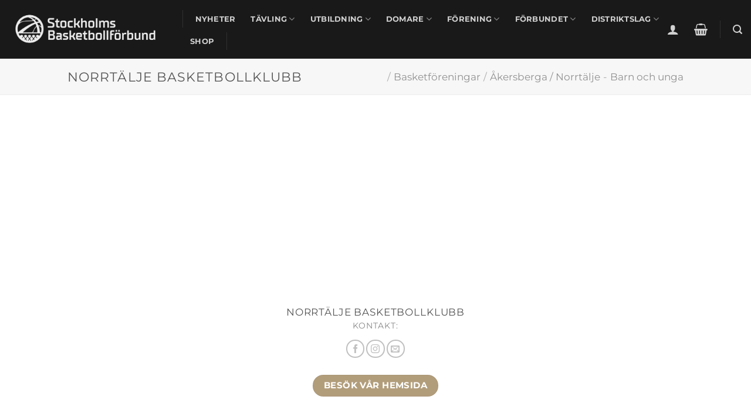

--- FILE ---
content_type: text/html; charset=UTF-8
request_url: https://stockholmbasket.se/basketforeningar/akersberga-norrtalje,barn-och-unga/norrtalje-basketbollklubb/
body_size: 39097
content:
<!DOCTYPE html><html lang="sv-SE" class="loading-site no-js"><head><script data-no-optimize="1">var litespeed_docref=sessionStorage.getItem("litespeed_docref");litespeed_docref&&(Object.defineProperty(document,"referrer",{get:function(){return litespeed_docref}}),sessionStorage.removeItem("litespeed_docref"));</script> <meta charset="UTF-8" /><link rel="profile" href="http://gmpg.org/xfn/11" /><link rel="pingback" href="https://stockholmbasket.se/xmlrpc.php" /> <script type="litespeed/javascript">document.documentElement.className=document.documentElement.className+' yes-js js_active js'</script> <script type="litespeed/javascript">(function(html){html.className=html.className.replace(/\bno-js\b/,'js')})(document.documentElement)</script> <meta name='robots' content='index, follow, max-image-preview:large, max-snippet:-1, max-video-preview:-1' /><style>img:is([sizes="auto" i], [sizes^="auto," i]) { contain-intrinsic-size: 3000px 1500px }</style> <script data-cfasync="false" data-pagespeed-no-defer>var gtm4wp_datalayer_name = "dataLayer";
	var dataLayer = dataLayer || [];

	const gtm4wp_scrollerscript_debugmode         = false;
	const gtm4wp_scrollerscript_callbacktime      = 100;
	const gtm4wp_scrollerscript_readerlocation    = 150;
	const gtm4wp_scrollerscript_contentelementid  = "content";
	const gtm4wp_scrollerscript_scannertime       = 60;</script> <meta name="viewport" content="width=device-width, initial-scale=1" /><title>Norrtälje Basketbollklubb - stockholmbasket</title><link rel="canonical" href="https://stockholmbasket.se/basketforeningar/akersberga-norrtalje,barn-och-unga/norrtalje-basketbollklubb/" /><meta property="og:locale" content="sv_SE" /><meta property="og:type" content="article" /><meta property="og:title" content="Norrtälje Basketbollklubb - stockholmbasket" /><meta property="og:url" content="https://stockholmbasket.se/basketforeningar/akersberga-norrtalje,barn-och-unga/norrtalje-basketbollklubb/" /><meta property="og:site_name" content="stockholmbasket" /><meta property="article:publisher" content="https://www.facebook.com/stockholmbasket" /><meta property="article:modified_time" content="2023-01-05T10:57:53+00:00" /><meta property="og:image" content="https://stockholmbasket.se/wp-content/uploads/2020/09/norrtalje.jpg" /><meta property="og:image:width" content="1000" /><meta property="og:image:height" content="1000" /><meta property="og:image:type" content="image/jpeg" /><meta name="twitter:card" content="summary_large_image" /> <script type="application/ld+json" class="yoast-schema-graph">{"@context":"https://schema.org","@graph":[{"@type":"WebPage","@id":"https://stockholmbasket.se/basketforeningar/akersberga-norrtalje,barn-och-unga/norrtalje-basketbollklubb/","url":"https://stockholmbasket.se/basketforeningar/akersberga-norrtalje,barn-och-unga/norrtalje-basketbollklubb/","name":"Norrtälje Basketbollklubb - stockholmbasket","isPartOf":{"@id":"https://stockholmbasket.se/#website"},"primaryImageOfPage":{"@id":"https://stockholmbasket.se/basketforeningar/akersberga-norrtalje,barn-och-unga/norrtalje-basketbollklubb/#primaryimage"},"image":{"@id":"https://stockholmbasket.se/basketforeningar/akersberga-norrtalje,barn-och-unga/norrtalje-basketbollklubb/#primaryimage"},"thumbnailUrl":"https://stockholmbasket.se/wp-content/uploads/2020/09/norrtalje.jpg","datePublished":"2019-09-16T09:59:26+00:00","dateModified":"2023-01-05T10:57:53+00:00","breadcrumb":{"@id":"https://stockholmbasket.se/basketforeningar/akersberga-norrtalje,barn-och-unga/norrtalje-basketbollklubb/#breadcrumb"},"inLanguage":"sv-SE","potentialAction":[{"@type":"ReadAction","target":["https://stockholmbasket.se/basketforeningar/akersberga-norrtalje,barn-och-unga/norrtalje-basketbollklubb/"]}]},{"@type":"ImageObject","inLanguage":"sv-SE","@id":"https://stockholmbasket.se/basketforeningar/akersberga-norrtalje,barn-och-unga/norrtalje-basketbollklubb/#primaryimage","url":"https://stockholmbasket.se/wp-content/uploads/2020/09/norrtalje.jpg","contentUrl":"https://stockholmbasket.se/wp-content/uploads/2020/09/norrtalje.jpg","width":1000,"height":1000},{"@type":"BreadcrumbList","@id":"https://stockholmbasket.se/basketforeningar/akersberga-norrtalje,barn-och-unga/norrtalje-basketbollklubb/#breadcrumb","itemListElement":[{"@type":"ListItem","position":1,"name":"Startsidan","item":"https://stockholmbasket.se/"},{"@type":"ListItem","position":2,"name":"Portfolio","item":"https://stockholmbasket.se/featured_item/"},{"@type":"ListItem","position":3,"name":"Åkersberga / Norrtälje","item":"https://stockholmbasket.se/basketforeningar/akersberga-norrtalje/"},{"@type":"ListItem","position":4,"name":"Norrtälje Basketbollklubb"}]},{"@type":"WebSite","@id":"https://stockholmbasket.se/#website","url":"https://stockholmbasket.se/","name":"Stockholm Basket","description":"Börja spela basket!","publisher":{"@id":"https://stockholmbasket.se/#organization"},"potentialAction":[{"@type":"SearchAction","target":{"@type":"EntryPoint","urlTemplate":"https://stockholmbasket.se/?s={search_term_string}"},"query-input":{"@type":"PropertyValueSpecification","valueRequired":true,"valueName":"search_term_string"}}],"inLanguage":"sv-SE"},{"@type":"Organization","@id":"https://stockholmbasket.se/#organization","name":"Stockholm Basketboll Förbund","url":"https://stockholmbasket.se/","logo":{"@type":"ImageObject","inLanguage":"sv-SE","@id":"https://stockholmbasket.se/#/schema/logo/image/","url":"https://stockholmbasket.se/wp-content/uploads/2024/06/Stockholm-BDF-Gra-Liggande-2.png","contentUrl":"https://stockholmbasket.se/wp-content/uploads/2024/06/Stockholm-BDF-Gra-Liggande-2.png","width":10417,"height":2086,"caption":"Stockholm Basketboll Förbund"},"image":{"@id":"https://stockholmbasket.se/#/schema/logo/image/"},"sameAs":["https://www.facebook.com/stockholmbasket","https://www.instagram.com/stockholmbasket/","https://www.tiktok.com/@sthlmbasket"]}]}</script> <link rel='dns-prefetch' href='//www.googletagmanager.com' /><link rel='prefetch' href='https://stockholmbasket.se/wp-content/themes/flatsome/assets/js/flatsome.js?ver=e2eddd6c228105dac048' /><link rel='prefetch' href='https://stockholmbasket.se/wp-content/themes/flatsome/assets/js/chunk.slider.js?ver=3.20.3' /><link rel='prefetch' href='https://stockholmbasket.se/wp-content/themes/flatsome/assets/js/chunk.popups.js?ver=3.20.3' /><link rel='prefetch' href='https://stockholmbasket.se/wp-content/themes/flatsome/assets/js/chunk.tooltips.js?ver=3.20.3' /><link rel='prefetch' href='https://stockholmbasket.se/wp-content/themes/flatsome/assets/js/woocommerce.js?ver=1c9be63d628ff7c3ff4c' /><link rel="alternate" type="application/rss+xml" title="stockholmbasket &raquo; Webbflöde" href="https://stockholmbasket.se/feed/" /><link rel="alternate" type="application/rss+xml" title="stockholmbasket &raquo; Kommentarsflöde" href="https://stockholmbasket.se/comments/feed/" /><style id="litespeed-ccss">img:is([sizes="auto" i],[sizes^="auto," i]){contain-intrinsic-size:3000px 1500px}body:after{content:url(https://stockholmbasket.se/wp-content/plugins/instagram-feed/img/sbi-sprite.png);display:none}:root{--wp-admin-theme-color:#007cba;--wp-admin-theme-color--rgb:0,124,186;--wp-admin-theme-color-darker-10:#006ba1;--wp-admin-theme-color-darker-10--rgb:0,107,161;--wp-admin-theme-color-darker-20:#005a87;--wp-admin-theme-color-darker-20--rgb:0,90,135;--wp-admin-border-width-focus:2px;--wp-block-synced-color:#7a00df;--wp-block-synced-color--rgb:122,0,223;--wp-bound-block-color:var(--wp-block-synced-color)}:root{--wp--preset--font-size--normal:16px;--wp--preset--font-size--huge:42px}.screen-reader-text{border:0;clip:rect(1px,1px,1px,1px);clip-path:inset(50%);height:1px;margin:-1px;overflow:hidden;padding:0;position:absolute;width:1px;word-wrap:normal!important}.woocommerce form .form-row .required{visibility:visible}html{-ms-text-size-adjust:100%;-webkit-text-size-adjust:100%;font-family:sans-serif}body{margin:0}header,main,section{display:block}video{display:inline-block}a{background-color:transparent}b,strong{font-weight:inherit;font-weight:bolder}img{border-style:none}svg:not(:root){overflow:hidden}button,input{font:inherit}button,input{overflow:visible}button{text-transform:none}[type=submit],button,html [type=button]{-webkit-appearance:button}button::-moz-focus-inner,input::-moz-focus-inner{border:0;padding:0}button:-moz-focusring,input:-moz-focusring{outline:1px dotted ButtonText}[type=checkbox]{box-sizing:border-box;padding:0}[type=search]{-webkit-appearance:textfield}[type=search]::-webkit-search-cancel-button,[type=search]::-webkit-search-decoration{-webkit-appearance:none}*,:after,:before,html{box-sizing:border-box}html{background-attachment:fixed}body{-webkit-font-smoothing:antialiased;-moz-osx-font-smoothing:grayscale;color:#777}img{display:inline-block;height:auto;max-width:100%;vertical-align:middle}a,button,input{touch-action:manipulation}.col{margin:0;padding:0 15px 30px;position:relative;width:100%}.col-fit{flex:1}.col-inner{background-position:50% 50%;background-repeat:no-repeat;background-size:cover;flex:1 0 auto;margin-left:auto;margin-right:auto;position:relative;width:100%}@media screen and (min-width:850px){.col:first-child .col-inner{margin-left:auto;margin-right:0}.col+.col .col-inner{margin-left:0;margin-right:auto}}@media screen and (max-width:849px){.col{padding-bottom:30px}}@media screen and (min-width:850px){.row-divided>.col+.col:not(.large-12){border-left:1px solid #ececec}}.align-equal>.col{display:flex}.align-center{justify-content:center!important}.small-12{flex-basis:100%;max-width:100%}.small-columns-2>.col{flex-basis:50%;max-width:50%}@media screen and (min-width:550px){.medium-2{flex-basis:16.6666666667%;max-width:16.6666666667%}.medium-6{flex-basis:50%;max-width:50%}.medium-8{flex-basis:66.6666666667%;max-width:66.6666666667%}.medium-columns-3>.col{flex-basis:33.3333333333%;max-width:33.3333333333%}}@media screen and (min-width:850px){.large-2{flex-basis:16.6666666667%;max-width:16.6666666667%}.large-6{flex-basis:50%;max-width:50%}.large-8{flex-basis:66.6666666667%;max-width:66.6666666667%}.large-10{flex-basis:83.3333333333%;max-width:83.3333333333%}.large-12{flex-basis:100%;max-width:100%}.large-columns-4>.col{flex-basis:25%;max-width:25%}}.container,.row{margin-left:auto;margin-right:auto;width:100%}.container{padding-left:15px;padding-right:15px}.container,.row{max-width:1080px}.row.row-collapse{max-width:1050px}.row.row-small{max-width:1065px}.row.row-large{max-width:1110px}.flex-row{align-items:center;display:flex;flex-flow:row nowrap;justify-content:space-between;width:100%}.flex-row-col{display:flex;flex-direction:column;justify-content:flex-start}.text-center .flex-row{justify-content:center}.header .flex-row{height:100%}.flex-col{max-height:100%}.flex-grow{-ms-flex-negative:1;-ms-flex-preferred-size:auto!important;flex:1}.flex-left{margin-right:auto}.flex-right{margin-left:auto}@media (max-width:849px){.medium-flex-wrap{flex-flow:column wrap}.medium-flex-wrap .flex-col{flex-grow:0;padding-bottom:5px;padding-top:5px;width:100%}}@media (min-width:850px){.col2-set{display:flex}.col2-set>div+div{padding-left:30px}}@media (-ms-high-contrast:none){.nav>li>a>i{top:-1px}}.row{display:flex;flex-flow:row wrap;width:100%}.container .row:not(.row-collapse),.lightbox-content .row:not(.row-collapse),.row .row:not(.row-collapse){margin-left:-15px;margin-right:-15px;padding-left:0;padding-right:0;width:auto}.row .container{padding-left:0;padding-right:0}.row-full-width{max-width:100%!important}.row-collapse{padding:0}.row-collapse>.col{padding:0!important}.row-collapse>.col .container{max-width:100%}.container .row-small:not(.row-collapse),.row .row-small:not(.row-collapse){margin-bottom:0;margin-left:-10px;margin-right:-10px}.row-small>.col{margin-bottom:0;padding:0 9.8px 19.6px}@media screen and (min-width:850px){.row-large{padding-left:0;padding-right:0}.row-large>.col{margin-bottom:0;padding:0 30px 30px}}.section{align-items:center;display:flex;flex-flow:row;min-height:auto;padding:30px 0;position:relative;width:100%}.section.dark{background-color:#666}.section-bg{overflow:hidden}.section-bg,.section-content{width:100%}.section-content{z-index:1}.container .section{padding-left:30px;padding-right:30px}.nav-dropdown{background-color:#fff;color:#777;display:table;left:-99999px;margin:0;max-height:0;min-width:260px;opacity:0;padding:20px 0;position:absolute;text-align:left;visibility:hidden;z-index:9}.dark.nav-dropdown{color:#f1f1f1}.nav-dropdown:after{clear:both;content:"";display:block;height:0;visibility:hidden}.nav-dropdown li{display:block;margin:0;vertical-align:top}.nav-dropdown>li.html{min-width:260px}.nav-dropdown.nav-dropdown-bold li.html{padding:0 20px 10px}.menu-item-has-block .nav-dropdown{padding:0}.nav p{margin:0;padding-bottom:0}.nav{margin:0;padding:0}.nav{align-items:center;display:flex;flex-flow:row wrap;width:100%}.nav,.nav>li{position:relative}.nav>li{display:inline-block;list-style:none;margin:0 7px;padding:0}.nav>li>a{align-items:center;display:inline-flex;flex-wrap:wrap;padding:10px 0}.nav-left{justify-content:flex-start}.nav-right{justify-content:flex-end}.nav>li>a{color:hsla(0,0%,40%,.85)}.nav li:first-child{margin-left:0!important}.nav li:last-child{margin-right:0!important}.nav-uppercase>li>a{font-weight:bolder;letter-spacing:.02em;text-transform:uppercase}.nav-line-bottom>li>a:before{background-color:var(--fs-color-primary);content:" ";height:3px;left:50%;opacity:0;position:absolute;top:0;transform:translateX(-50%);width:100%}.nav-line-bottom>li:after,.nav-line-bottom>li:before{display:none}.nav-line-bottom>li>a:before{bottom:0;top:auto}.nav.nav-vertical{flex-flow:column}.nav.nav-vertical li{list-style:none;margin:0;width:100%}.nav-vertical>li{align-items:center;display:flex;flex-flow:row wrap}.banner{background-color:var(--fs-color-primary);min-height:30px;position:relative;width:100%}.banner-bg{overflow:hidden}.banner-layers{height:100%;max-height:100%;position:relative}@media (max-width:549px){.banner-layers{-webkit-overflow-scrolling:touch;overflow:auto}}.banner-layers>*{position:absolute!important}.banner-bg :is(img,picture,video){height:100%;left:0;-o-object-fit:cover;object-fit:cover;-o-object-position:50% 50%;object-position:50% 50%;position:absolute;top:0;width:100%}.box{margin:0 auto;position:relative;width:100%}.box a{display:inline-block}.box-text{font-size:.9em;padding-bottom:1.4em;padding-top:.7em;position:relative;width:100%}@media (max-width:549px){.box-text{font-size:85%}}.box-image{height:auto;margin:0 auto;overflow:hidden;position:relative}.box-image-inner{overflow:hidden;position:relative;z-index:0}.box-text.text-center{padding-left:10px;padding-right:10px}.box-image img{margin:0 auto;max-width:100%;width:100%}.button,button{background-color:transparent;border:1px solid transparent;border-radius:0;box-sizing:border-box;color:currentColor;display:inline-block;font-size:.97em;font-weight:bolder;letter-spacing:.03em;line-height:2.4em;margin-right:1em;margin-top:0;max-width:100%;min-height:2.5em;padding:0 1.2em;position:relative;text-align:center;text-decoration:none;text-rendering:optimizeLegibility;text-shadow:none;text-transform:uppercase;vertical-align:middle}.button span{display:inline-block;line-height:1.6}.button.is-outline{line-height:2.19em}.button{background-color:var(--fs-color-primary);border-color:rgba(0,0,0,.05);color:#fff}.button.is-outline{background-color:transparent;border:2px solid}.dark .button{color:#fff}.is-shade{overflow:hidden}.is-shade:after{box-shadow:inset 0 1.2em 0 0 hsla(0,0%,100%,.1);content:"";height:100%;left:-25%;position:absolute;top:0;width:150%}.is-shade:after{box-shadow:inset 1px 1px 0 0 hsla(0,0%,100%,.1),inset 0 2em 15px 0 hsla(0,0%,100%,.2)}.is-outline{color:silver}.primary{background-color:var(--fs-color-primary)}.secondary{background-color:var(--fs-color-secondary)}.text-center .button:first-of-type{margin-left:0!important}.text-center .button:last-of-type{margin-right:0!important}.flex-col .button,.flex-col button,.flex-col input{margin-bottom:0}form{margin-bottom:0}input[type=email],input[type=password],input[type=search],input[type=text]{background-color:#fff;border:1px solid #ddd;border-radius:0;box-shadow:inset 0 1px 2px rgba(0,0,0,.1);box-sizing:border-box;color:#333;font-size:.97em;height:2.507em;max-width:100%;padding:0 .75em;vertical-align:middle;width:100%}@media (max-width:849px){input[type=email],input[type=password],input[type=search],input[type=text]{font-size:1rem}}input[type=email],input[type=search],input[type=text]{-webkit-appearance:none;-moz-appearance:none;appearance:none}label{display:block;font-size:.9em;font-weight:700;margin-bottom:.4em}input[type=checkbox]{display:inline;font-size:16px;margin-right:10px}i[class*=" icon-"],i[class^=icon-]{speak:none!important;display:inline-block;font-display:block;font-family:fl-icons!important;font-style:normal!important;font-variant:normal!important;font-weight:400!important;line-height:1.2;margin:0;padding:0;position:relative;text-transform:none!important}.button i,button i{top:-1.5px;vertical-align:middle}a.icon:not(.button){font-family:sans-serif;font-size:1.2em;margin-left:.25em;margin-right:.25em}.button.icon{display:inline-block;margin-left:.12em;margin-right:.12em;min-width:2.5em;padding-left:.6em;padding-right:.6em}.button.icon i{font-size:1.2em}.button.icon.circle{padding-left:0;padding-right:0}.button.icon.circle>i{margin:0 8px}.button.icon.circle>i:only-child{margin:0}.nav>li>a>i{font-size:20px;vertical-align:middle}.nav>li>a>i.icon-search{font-size:1.2em}.nav>li.has-icon>a>i{min-width:1em}.has-dropdown .icon-angle-down{font-size:16px;margin-left:.2em;opacity:.6}[data-icon-label]{position:relative}[data-icon-label="0"]:after{display:none}[data-icon-label]:after{background-color:var(--fs-color-secondary);border-radius:99px;box-shadow:1px 1px 3px 0 rgba(0,0,0,.3);color:#fff;content:attr(data-icon-label);font-family:Arial,Sans-serif!important;font-size:11px;font-style:normal;font-weight:bolder;height:17px;letter-spacing:-.5px;line-height:17px;min-width:17px;opacity:.9;padding-left:2px;padding-right:2px;position:absolute;right:-10px;text-align:center;top:-10px;z-index:1}img{opacity:1}.image-cover{background-position:50% 50%;background-size:cover;height:auto;overflow:hidden;padding-top:100%;position:relative}.image-cover img{bottom:0;font-family:"object-fit: cover;";height:100%;left:0;-o-object-fit:cover;object-fit:cover;-o-object-position:50% 50%;object-position:50% 50%;position:absolute;right:0;top:0;width:100%}.lightbox-content{background-color:#fff;box-shadow:3px 3px 20px 0 rgba(0,0,0,.15);margin:0 auto;max-width:875px;position:relative}.lightbox-content .lightbox-inner{padding:30px 20px}.mfp-hide{display:none!important}.ux-menu-link{align-items:center}.dark .ux-menu-link__link{border-bottom-color:hsla(0,0%,100%,.2)}.ux-menu-link__link{align-items:baseline;border-bottom-color:#ececec;border-bottom-width:1px;color:currentColor;flex:1;min-height:2.5em;padding-bottom:.3em;padding-top:.3em}.ux-menu-link__icon{flex-shrink:0;vertical-align:middle;width:16px}.ux-menu-link__icon+.ux-menu-link__text{padding-left:.5em}.stack{--stack-gap:0;display:flex}.stack-col{flex-direction:column}.stack-col>*{margin:0!important}.stack-col>*~*{margin-top:var(--stack-gap)!important}.justify-start{justify-content:flex-start}label{color:#222}.row-slider,.slider{position:relative;scrollbar-width:none}.slider:not(.flickity-enabled){-ms-overflow-style:-ms-autohiding-scrollbar;overflow-x:scroll;overflow-y:hidden;white-space:nowrap;width:auto}.row-slider::-webkit-scrollbar,.slider::-webkit-scrollbar{height:0!important;width:0!important}.row.row-slider:not(.flickity-enabled){display:block}.slider:not(.flickity-enabled)>*{display:inline-block!important;vertical-align:top;white-space:normal!important}.slider-nav-reveal{overflow:hidden;padding-top:0}a{color:var(--fs-experimental-link-color);text-decoration:none}a.plain{color:currentColor}.dark a{color:currentColor}ul{list-style:disc}ul{margin-top:0;padding:0}ul ul{margin:1.5em 0 1.5em 3em}li{margin-bottom:.6em}.button,button,input{margin-bottom:1em}form,p,ul{margin-bottom:1.3em}form p{margin-bottom:.5em}body{line-height:1.6}h1,h3,h4{color:#555;margin-bottom:.5em;margin-top:0;text-rendering:optimizeSpeed;width:100%}h1{font-size:1.7em}h1{line-height:1.3}h3{font-size:1.25em}h4{font-size:1.125em}@media (max-width:549px){h1{font-size:1.4em}h3,h4{font-size:1em}}p{margin-top:0}h4>span{-webkit-box-decoration-break:clone;box-decoration-break:clone}.uppercase{letter-spacing:.05em;line-height:1.05;text-transform:uppercase}.thin-font{font-weight:300!important}.uppercase{line-height:1.2;text-transform:uppercase}.is-larger{font-size:1.3em}.is-large{font-size:1.15em}.is-small{font-size:.8em}@media (max-width:549px){.is-larger{font-size:1.2em}.is-large{font-size:1em}}.box-text h4{line-height:1.3;margin-bottom:.1em;margin-top:.1em}.box-text .button{margin-top:1em}.nav>li>a{font-size:.8em}.nav-spacing-xlarge>li{margin:0 13px}.clearfix:after,.container:after,.row:after{clear:both;content:"";display:table}@media (min-width:550px){.show-for-small{display:none!important}}@media (min-width:850px){.show-for-medium{display:none!important}}@media (max-width:849px){.hide-for-medium{display:none!important}.medium-text-center{float:none!important;text-align:center!important;width:100%!important}}.full-width{display:block;max-width:100%!important;padding-left:0!important;padding-right:0!important;width:100%!important}.mb-0{margin-bottom:0!important}.pb{padding-bottom:30px}.pt{padding-top:30px}.pb-0{padding-bottom:0!important}.pt-0{padding-top:0!important}.text-left{text-align:left}.text-center{text-align:center}.text-center>div,.text-center>div>div{margin-left:auto;margin-right:auto}.relative{position:relative!important}.fixed{position:fixed!important;z-index:12}.bottom,.fill{bottom:0}.fill{height:100%;left:0;margin:0!important;padding:0!important;position:absolute;right:0;top:0}.circle{border-radius:999px!important;-o-object-fit:cover;object-fit:cover}.z-1{z-index:21}.z-top{z-index:9995}.flex{display:flex}.op-7{opacity:.7}.no-scrollbar{-ms-overflow-style:-ms-autohiding-scrollbar;scrollbar-width:none}.no-scrollbar::-webkit-scrollbar{height:0!important;width:0!important}.screen-reader-text{clip:rect(1px,1px,1px,1px);height:1px;overflow:hidden;position:absolute!important;width:1px}.dark,.dark p{color:#f1f1f1}.dark h3,.dark h4,.dark label{color:#fff}.nav-dark .nav>li>a{color:hsla(0,0%,100%,.8)}.nav-dark .header-divider:after,.nav-dark .nav>li.header-divider{border-color:hsla(0,0%,100%,.2)}:root{--flatsome-scroll-padding-top:calc(var(--flatsome--header--sticky-height,0px) + var(--wp-admin--admin-bar--height,0px))}html{overflow-x:hidden;scroll-padding-top:var(--flatsome-scroll-padding-top)}@supports (overflow:clip){body{overflow-x:clip}}#main,#wrapper{background-color:#fff;position:relative}.page-wrapper{padding-bottom:30px;padding-top:30px}.header,.header-wrapper{background-position:50% 0;background-size:cover;position:relative;width:100%;z-index:1001}.header-bg-color{background-color:hsla(0,0%,100%,.9)}.header-bg-color,.header-bg-image{background-position:50% 0}.header-main{position:relative;z-index:10}.nav>li.header-divider{border-left:1px solid rgba(0,0,0,.1);height:30px;margin:0 7.5px;position:relative;vertical-align:middle}.nav-dark .nav>li.header-divider{border-color:hsla(0,0%,100%,.1)}.header-full-width .container{max-width:100%!important}.portfolio-inner img{width:100%}.portfolio-bottom{margin-bottom:-1px}.breadcrumbs{color:#222;font-weight:700;letter-spacing:0;padding:0}.breadcrumbs .divider{font-weight:300;margin:0 .3em;opacity:.35;position:relative;top:0}.breadcrumbs a{color:hsla(0,0%,40%,.7);font-weight:400}.breadcrumbs a:first-of-type{margin-left:0}html{background-color:#5b5b5b}.back-to-top{bottom:20px;margin:0;opacity:0;right:20px;transform:translateY(30%)}.logo{line-height:1;margin:0}.logo a{color:var(--fs-color-primary);display:block;font-size:32px;font-weight:bolder;margin:0;text-decoration:none;text-transform:uppercase}.logo img{display:block;width:auto}.header-logo-dark,.nav-dark .header-logo{display:none!important}.nav-dark .header-logo-dark{display:block!important}.nav-dark .logo a{color:#fff}.logo-left .logo{margin-left:0;margin-right:30px}@media screen and (max-width:849px){.header-inner .nav{flex-wrap:nowrap}.medium-logo-center .flex-left{flex:1 1 0;order:1}.medium-logo-center .logo{margin:0 15px;order:2;text-align:center}.medium-logo-center .logo img{margin:0 auto}.medium-logo-center .flex-right{flex:1 1 0;order:3}}.page-title{position:relative}.page-title-inner{min-height:60px;padding-top:20px;position:relative}.normal-title{background-color:#f7f7f7;border-bottom:1px solid #ececec;border-top:1px solid #ececec}.normal-title .page-title-inner{padding-bottom:15px;padding-top:15px}.searchform-wrapper form{margin-bottom:0}.searchform-wrapper:not(.form-flat) .submit-button{border-bottom-left-radius:0!important;border-top-left-radius:0!important}.searchform{position:relative}.searchform .button.icon{margin:0}.searchform .button.icon i{font-size:1.2em}.searchform-wrapper{width:100%}@media (max-width:849px){.searchform-wrapper{font-size:1rem}}#search-lightbox{font-size:1.5em;margin:0 auto;max-width:600px}.icon-user:before{content:""}.icon-phone:before{content:""}.icon-shopping-basket:before{content:""}.icon-angle-right:before{content:""}.icon-angle-up:before{content:""}.icon-angle-down:before{content:""}.icon-envelop:before{content:""}.icon-facebook:before{content:""}.icon-instagram:before{content:""}.icon-tiktok:before{content:""}.icon-search:before{content:""}.ux-shape-divider{--divider-top-width:100%;--divider-width:100%;left:0;line-height:0;overflow:hidden;position:absolute;width:100%}.ux-shape-divider svg{display:block;height:150px;left:50%;position:relative;transform:translateX(-50%)}.ux-shape-divider--bottom{bottom:-1px}.ux-shape-divider--bottom svg{width:calc(var(--divider-width) + 2px)}.ux-shape-divider .ux-shape-fill{fill:#fff}.text-center .social-icons{margin-left:auto;margin-right:auto}.social-icons{color:#999;display:inline-block;font-size:.85em;vertical-align:middle}.social-icons i{min-width:1em}.dark .social-icons{color:#fff}.woocommerce-form-login .button{margin-bottom:0}.woocommerce-privacy-policy-text{font-size:85%}.form-row-wide{clear:both}.woocommerce-form-register .woocommerce-privacy-policy-text{margin-bottom:1.5em}@media (max-width:849px){.account-container:has(.woocommerce-form-register)>.row>.col-1{border-bottom:1px solid #ececec;margin-bottom:30px;padding-bottom:30px!important}}.woocommerce-form input[type=password]{padding:0 2em 0 .75em}#login-form-popup .woocommerce-form{margin-bottom:0}.woocommerce-mini-cart__empty-message{text-align:center}.ux-mini-cart-empty{gap:30px;padding:15px 0}.ux-mini-cart-empty .woocommerce-mini-cart__empty-message{margin-bottom:0}:root{--primary-color:#b29d7b;--fs-color-primary:#b29d7b;--fs-color-secondary:#d12156;--fs-color-success:#7a9c59;--fs-color-alert:#b20000;--fs-experimental-link-color:#b29d7b;--fs-experimental-link-color-hover:#282828}.header-main{height:100px}#logo img{max-height:100px}#logo{width:266px}.header-bg-color{background-color:rgba(0,0,0,.9)}.header-main .nav>li>a{line-height:16px}@media (max-width:549px){.header-main{height:70px}#logo img{max-height:70px}}.nav-dropdown{font-size:100%}.nav .nav-dropdown{background-color:#000}body{color:#777}h1,h3,h4{color:#555}body{font-size:105%}@media screen and (max-width:549px){body{font-size:100%}}body{font-family:Montserrat,sans-serif}body{font-weight:600;font-style:normal}.nav>li>a{font-family:Montserrat,sans-serif}.nav>li>a{font-weight:700;font-style:normal}h1,h3,h4{font-family:Montserrat,sans-serif}h1,h3,h4{font-weight:400;font-style:normal}html{background-color:#000}.breadcrumbs a:first-of-type{visibility:hidden;display:none}@media (max-width:992px){.page-title-inner{min-height:200px!important}}@media (max-width:768px){.page-title-inner{min-height:150px!important}}button#responsive-menu-pro-button,#responsive-menu-pro-container{display:none;-webkit-text-size-adjust:100%}#responsive-menu-pro-container{z-index:99998}@media screen and (max-width:780px){#responsive-menu-pro-container{display:block;position:fixed;top:0;bottom:0;padding-bottom:5px;margin-bottom:-5px;outline:1px solid transparent;overflow-y:auto;overflow-x:hidden}#responsive-menu-pro-container .responsive-menu-pro-search-box{width:100%;padding:0 2%;border-radius:2px;height:50px;-webkit-appearance:none}#responsive-menu-pro-container.push-left{transform:translateX(-100%);-ms-transform:translateX(-100%);-webkit-transform:translateX(-100%);-moz-transform:translateX(-100%)}#responsive-menu-pro-container,#responsive-menu-pro-container:before,#responsive-menu-pro-container:after,#responsive-menu-pro-container *,#responsive-menu-pro-container *:before,#responsive-menu-pro-container *:after{box-sizing:border-box;margin:0;padding:0}#responsive-menu-pro-container #responsive-menu-pro-search-box,#responsive-menu-pro-container #responsive-menu-pro-additional-content,#responsive-menu-pro-container #responsive-menu-pro-title{padding:25px 5%}#responsive-menu-pro-container #responsive-menu-pro,#responsive-menu-pro-container #responsive-menu-pro ul{width:100%}#responsive-menu-pro-container #responsive-menu-pro ul.responsive-menu-pro-submenu{display:none}#responsive-menu-pro-container #responsive-menu-pro ul.responsive-menu-pro-submenu-depth-1 a.responsive-menu-pro-item-link{padding-left:15%}#responsive-menu-pro-container #responsive-menu-pro ul.responsive-menu-pro-submenu-depth-2 a.responsive-menu-pro-item-link{padding-left:25%}#responsive-menu-pro-container li.responsive-menu-pro-item{width:100%;list-style:none}#responsive-menu-pro-container li.responsive-menu-pro-item a{width:100%;display:block;text-decoration:none;position:relative}#responsive-menu-pro-container #responsive-menu-pro li.responsive-menu-pro-item a{padding:0 5%}#responsive-menu-pro-container .responsive-menu-pro-submenu li.responsive-menu-pro-item a{padding:0 5%}#responsive-menu-pro-container li.responsive-menu-pro-item a .responsive-menu-pro-subarrow{position:absolute;top:0;bottom:0;text-align:center;overflow:hidden}button#responsive-menu-pro-button{z-index:99999;display:none;overflow:hidden;outline:none}.responsive-menu-pro-accessible{display:inline-block}.responsive-menu-pro-accessible .responsive-menu-pro-box{display:inline-block;vertical-align:middle}button#responsive-menu-pro-button{padding:0;display:inline-block;font:inherit;color:inherit;text-transform:none;background-color:transparent;border:0;margin:0}.responsive-menu-pro-box{width:25px;height:26px;display:inline-block;position:relative}.responsive-menu-pro-inner{display:block;top:50%;margin-top:-2px}.responsive-menu-pro-inner,.responsive-menu-pro-inner:before,.responsive-menu-pro-inner:after{width:25px;height:4px;background-color:#fff;border-radius:4px;position:absolute}.responsive-menu-pro-inner:before,.responsive-menu-pro-inner:after{content:"";display:block}.responsive-menu-pro-inner:before{top:-11px}.responsive-menu-pro-inner:after{bottom:-11px}button#responsive-menu-pro-button{width:45px;height:45px;position:fixed;top:6px;left:2px;display:inline-block}button#responsive-menu-pro-button .responsive-menu-pro-box{color:#fff}#responsive-menu-pro-container{width:20%;left:0;background:rgba(33,33,33,.95);text-align:left;min-width:255px}#responsive-menu-pro-container #responsive-menu-pro-wrapper{background:#212121}#responsive-menu-pro-container #responsive-menu-pro-additional-content{color:#fff}#responsive-menu-pro-container .responsive-menu-pro-search-box{background:#fff;border:2px solid #dadada;color:#333}#responsive-menu-pro-container .responsive-menu-pro-search-box:-ms-input-placeholder{color:#c7c7cd}#responsive-menu-pro-container .responsive-menu-pro-search-box::-webkit-input-placeholder{color:#c7c7cd}#responsive-menu-pro-container .responsive-menu-pro-search-box:-moz-placeholder{color:#c7c7cd;opacity:1}#responsive-menu-pro-container .responsive-menu-pro-search-box::-moz-placeholder{color:#c7c7cd;opacity:1}#responsive-menu-pro-container #responsive-menu-pro-title{background-color:#212121;color:#fff;font-size:35px;text-align:left}#responsive-menu-pro-container #responsive-menu-pro>li.responsive-menu-pro-item:first-child>a{border-top:2px solid #212121}#responsive-menu-pro-container #responsive-menu-pro li.responsive-menu-pro-item .responsive-menu-pro-item-link{font-size:14px}#responsive-menu-pro-container #responsive-menu-pro li.responsive-menu-pro-item a{line-height:35px;border-bottom:2px solid #212121;color:#fff;background-color:#212121;word-wrap:break-word;height:auto;padding-right:45px}#responsive-menu-pro-container #responsive-menu-pro li.responsive-menu-pro-item a .responsive-menu-pro-subarrow{right:0;height:45px;line-height:45px;width:45px;color:#fff;border-left:2px solid #212121;background-color:#212121}#responsive-menu-pro-container #responsive-menu-pro ul.responsive-menu-pro-submenu li.responsive-menu-pro-item .responsive-menu-pro-item-link{font-size:13px;text-align:left}#responsive-menu-pro-container #responsive-menu-pro ul.responsive-menu-pro-submenu li.responsive-menu-pro-item a{word-wrap:break-word;height:auto;padding-right:45px;line-height:40px;border-bottom:1px solid rgba(51,49,49,1);color:#fff;background-color:rgba(51,49,49,1)}#responsive-menu-pro-container #responsive-menu-pro ul.responsive-menu-pro-submenu li.responsive-menu-pro-item a .responsive-menu-pro-subarrow{left:unset;right:0;height:39px;line-height:39px;width:39px;color:#fff;border-left:1px solid #212121;border-right:unset;background-color:rgba(51,49,49,1)}}#responsive-menu-pro-container .responsive-menu-pro-search-box{display:none;visibility:hidden}#responsive-menu-pro-container #responsive-menu-pro li.responsive-menu-pro-item a{border-bottom:none}.button,button{margin-right:0}.portfolio-inner img{width:45%}.dark a{color:#b29d7b}@media only screen and (min-width:200px) and (max-width:670px){.logo{max-width:135px;max-height:65px}.breadcrumbs a:first-of-type{visibility:hidden;display:none}.breadcrumbs{font-size:10px}.pt-0{padding-right:10px}@media only screen and (min-width:200px) and (max-width:670px){.portfolio-inner img{width:60%}#gap-341628939{padding-top:30px}#gap-1347411928{padding-top:5px}#gap-1207314508{padding-top:5px}#row-711816042>.col>.col-inner{padding:0 0 0 100px}#col-700334834>.col-inner{margin:20px}#text-2423399274{text-align:center}#col-161738563>.col-inner{padding:0 50px 0 0}#section_1670251122{padding-top:30px;padding-bottom:30px;background-color:#282828}#section_1670251122 .ux-shape-divider--bottom svg{height:6px;--divider-width:300%}#section_1670251122 .ux-shape-divider--bottom .ux-shape-fill{fill:#c3c3bd}#gap-820817800{padding-top:30px}#gap-1201923681{padding-top:5px}#row-1262037039>.col>.col-inner{padding:0 0 0 100px}#col-1841797726>.col-inner{margin:20px}#col-1034157925>.col-inner{padding:0 50px 0 0}#section_1887145139{padding-top:30px;padding-bottom:30px;background-color:#282828}#section_1887145139 .ux-shape-divider--bottom svg{height:6px;--divider-width:300%}#section_1887145139 .ux-shape-divider--bottom .ux-shape-fill{fill:#c3c3bd}#gap-1294092140{padding-top:30px}#gap-803897498{padding-top:5px}#row-404184723>.col>.col-inner{padding:0 0 0 100px}#col-1571460040>.col-inner{margin:20px}#col-270291293>.col-inner{padding:0 50px 0 0}#section_973722199{padding-top:30px;padding-bottom:30px;background-color:#282828}#section_973722199 .ux-shape-divider--bottom svg{height:6px;--divider-width:300%}#section_973722199 .ux-shape-divider--bottom .ux-shape-fill{fill:#c3c3bd}#gap-1240142400{padding-top:30px}#gap-1881776007{padding-top:5px}#gap-1105043367{padding-top:44px}#row-1934482010>.col>.col-inner{padding:0 0 0 100px}#col-118703746>.col-inner{margin:20px}#col-505906453>.col-inner{padding:0 50px 0 0}#section_1457622970{padding-top:30px;padding-bottom:30px;background-color:#282828}#section_1457622970 .ux-shape-divider--bottom svg{height:6px;--divider-width:300%}#section_1457622970 .ux-shape-divider--bottom .ux-shape-fill{fill:#c3c3bd}#gap-1201895660{padding-top:30px}#gap-1316908640{padding-top:5px}#row-1501585122>.col>.col-inner{padding:0 0 0 100px}#col-2019799467>.col-inner{margin:20px}#col-1512280752>.col-inner{padding:0 50px 0 0}#section_615042926{padding-top:30px;padding-bottom:30px;background-color:#282828}#section_615042926 .ux-shape-divider--bottom svg{height:6px;--divider-width:300%}#section_615042926 .ux-shape-divider--bottom .ux-shape-fill{fill:#c3c3bd}#gap-1867732357{padding-top:30px}#gap-192915475{padding-top:5px}#banner-956011876{padding-top:56.25%}#col-1531569889>.col-inner{padding:0 50px 0 0}#row-1052543913>.col>.col-inner{padding:0 0 0 100px}#col-213884839>.col-inner{margin:20px}#section_645179359{padding-top:30px;padding-bottom:30px;background-color:#282828}#section_645179359 .ux-shape-divider--bottom svg{height:6px;--divider-width:300%}#section_645179359 .ux-shape-divider--bottom .ux-shape-fill{fill:#c3c3bd}#gap-721389293{padding-top:2px}#gap-2076050380{padding-top:10px}.screen-reader-text{clip:rect(1px,1px,1px,1px);word-wrap:normal!important;border:0;clip-path:inset(50%);height:1px;margin:-1px;overflow:hidden;overflow-wrap:normal!important;padding:0;position:absolute!important;width:1px}:root{--wp--preset--aspect-ratio--square:1;--wp--preset--aspect-ratio--4-3:4/3;--wp--preset--aspect-ratio--3-4:3/4;--wp--preset--aspect-ratio--3-2:3/2;--wp--preset--aspect-ratio--2-3:2/3;--wp--preset--aspect-ratio--16-9:16/9;--wp--preset--aspect-ratio--9-16:9/16;--wp--preset--color--black:#000;--wp--preset--color--cyan-bluish-gray:#abb8c3;--wp--preset--color--white:#fff;--wp--preset--color--pale-pink:#f78da7;--wp--preset--color--vivid-red:#cf2e2e;--wp--preset--color--luminous-vivid-orange:#ff6900;--wp--preset--color--luminous-vivid-amber:#fcb900;--wp--preset--color--light-green-cyan:#7bdcb5;--wp--preset--color--vivid-green-cyan:#00d084;--wp--preset--color--pale-cyan-blue:#8ed1fc;--wp--preset--color--vivid-cyan-blue:#0693e3;--wp--preset--color--vivid-purple:#9b51e0;--wp--preset--color--primary:#b29d7b;--wp--preset--color--secondary:#d12156;--wp--preset--color--success:#7a9c59;--wp--preset--color--alert:#b20000;--wp--preset--gradient--vivid-cyan-blue-to-vivid-purple:linear-gradient(135deg,rgba(6,147,227,1) 0%,#9b51e0 100%);--wp--preset--gradient--light-green-cyan-to-vivid-green-cyan:linear-gradient(135deg,#7adcb4 0%,#00d082 100%);--wp--preset--gradient--luminous-vivid-amber-to-luminous-vivid-orange:linear-gradient(135deg,rgba(252,185,0,1) 0%,rgba(255,105,0,1) 100%);--wp--preset--gradient--luminous-vivid-orange-to-vivid-red:linear-gradient(135deg,rgba(255,105,0,1) 0%,#cf2e2e 100%);--wp--preset--gradient--very-light-gray-to-cyan-bluish-gray:linear-gradient(135deg,#eee 0%,#a9b8c3 100%);--wp--preset--gradient--cool-to-warm-spectrum:linear-gradient(135deg,#4aeadc 0%,#9778d1 20%,#cf2aba 40%,#ee2c82 60%,#fb6962 80%,#fef84c 100%);--wp--preset--gradient--blush-light-purple:linear-gradient(135deg,#ffceec 0%,#9896f0 100%);--wp--preset--gradient--blush-bordeaux:linear-gradient(135deg,#fecda5 0%,#fe2d2d 50%,#6b003e 100%);--wp--preset--gradient--luminous-dusk:linear-gradient(135deg,#ffcb70 0%,#c751c0 50%,#4158d0 100%);--wp--preset--gradient--pale-ocean:linear-gradient(135deg,#fff5cb 0%,#b6e3d4 50%,#33a7b5 100%);--wp--preset--gradient--electric-grass:linear-gradient(135deg,#caf880 0%,#71ce7e 100%);--wp--preset--gradient--midnight:linear-gradient(135deg,#020381 0%,#2874fc 100%);--wp--preset--font-size--small:13px;--wp--preset--font-size--medium:20px;--wp--preset--font-size--large:36px;--wp--preset--font-size--x-large:42px;--wp--preset--font-family--inter:"Inter",sans-serif;--wp--preset--font-family--cardo:Cardo;--wp--preset--spacing--20:.44rem;--wp--preset--spacing--30:.67rem;--wp--preset--spacing--40:1rem;--wp--preset--spacing--50:1.5rem;--wp--preset--spacing--60:2.25rem;--wp--preset--spacing--70:3.38rem;--wp--preset--spacing--80:5.06rem;--wp--preset--shadow--natural:6px 6px 9px rgba(0,0,0,.2);--wp--preset--shadow--deep:12px 12px 50px rgba(0,0,0,.4);--wp--preset--shadow--sharp:6px 6px 0px rgba(0,0,0,.2);--wp--preset--shadow--outlined:6px 6px 0px -3px rgba(255,255,255,1),6px 6px rgba(0,0,0,1);--wp--preset--shadow--crisp:6px 6px 0px rgba(0,0,0,1)}:where(body){margin:0}body{padding-top:0;padding-right:0;padding-bottom:0;padding-left:0}a:where(:not(.wp-element-button)){text-decoration:none}}}</style><link rel="preload" data-asynced="1" data-optimized="2" as="style" onload="this.onload=null;this.rel='stylesheet'" href="https://stockholmbasket.se/wp-content/litespeed/ucss/5dbbf1e94112b4abc0b2e90247bacec0.css?ver=e83ee" /><script data-optimized="1" type="litespeed/javascript" data-src="https://stockholmbasket.se/wp-content/plugins/litespeed-cache/assets/js/css_async.min.js"></script> <style id='wp-block-library-inline-css' type='text/css'>:root{--wp-admin-theme-color:#007cba;--wp-admin-theme-color--rgb:0,124,186;--wp-admin-theme-color-darker-10:#006ba1;--wp-admin-theme-color-darker-10--rgb:0,107,161;--wp-admin-theme-color-darker-20:#005a87;--wp-admin-theme-color-darker-20--rgb:0,90,135;--wp-admin-border-width-focus:2px;--wp-block-synced-color:#7a00df;--wp-block-synced-color--rgb:122,0,223;--wp-bound-block-color:var(--wp-block-synced-color)}@media (min-resolution:192dpi){:root{--wp-admin-border-width-focus:1.5px}}.wp-element-button{cursor:pointer}:root{--wp--preset--font-size--normal:16px;--wp--preset--font-size--huge:42px}:root .has-very-light-gray-background-color{background-color:#eee}:root .has-very-dark-gray-background-color{background-color:#313131}:root .has-very-light-gray-color{color:#eee}:root .has-very-dark-gray-color{color:#313131}:root .has-vivid-green-cyan-to-vivid-cyan-blue-gradient-background{background:linear-gradient(135deg,#00d084,#0693e3)}:root .has-purple-crush-gradient-background{background:linear-gradient(135deg,#34e2e4,#4721fb 50%,#ab1dfe)}:root .has-hazy-dawn-gradient-background{background:linear-gradient(135deg,#faaca8,#dad0ec)}:root .has-subdued-olive-gradient-background{background:linear-gradient(135deg,#fafae1,#67a671)}:root .has-atomic-cream-gradient-background{background:linear-gradient(135deg,#fdd79a,#004a59)}:root .has-nightshade-gradient-background{background:linear-gradient(135deg,#330968,#31cdcf)}:root .has-midnight-gradient-background{background:linear-gradient(135deg,#020381,#2874fc)}.has-regular-font-size{font-size:1em}.has-larger-font-size{font-size:2.625em}.has-normal-font-size{font-size:var(--wp--preset--font-size--normal)}.has-huge-font-size{font-size:var(--wp--preset--font-size--huge)}.has-text-align-center{text-align:center}.has-text-align-left{text-align:left}.has-text-align-right{text-align:right}#end-resizable-editor-section{display:none}.aligncenter{clear:both}.items-justified-left{justify-content:flex-start}.items-justified-center{justify-content:center}.items-justified-right{justify-content:flex-end}.items-justified-space-between{justify-content:space-between}.screen-reader-text{border:0;clip-path:inset(50%);height:1px;margin:-1px;overflow:hidden;padding:0;position:absolute;width:1px;word-wrap:normal!important}.screen-reader-text:focus{background-color:#ddd;clip-path:none;color:#444;display:block;font-size:1em;height:auto;left:5px;line-height:normal;padding:15px 23px 14px;text-decoration:none;top:5px;width:auto;z-index:100000}html :where(.has-border-color){border-style:solid}html :where([style*=border-top-color]){border-top-style:solid}html :where([style*=border-right-color]){border-right-style:solid}html :where([style*=border-bottom-color]){border-bottom-style:solid}html :where([style*=border-left-color]){border-left-style:solid}html :where([style*=border-width]){border-style:solid}html :where([style*=border-top-width]){border-top-style:solid}html :where([style*=border-right-width]){border-right-style:solid}html :where([style*=border-bottom-width]){border-bottom-style:solid}html :where([style*=border-left-width]){border-left-style:solid}html :where(img[class*=wp-image-]){height:auto;max-width:100%}:where(figure){margin:0 0 1em}html :where(.is-position-sticky){--wp-admin--admin-bar--position-offset:var(--wp-admin--admin-bar--height,0px)}@media screen and (max-width:600px){html :where(.is-position-sticky){--wp-admin--admin-bar--position-offset:0px}}</style><style id='woocommerce-inline-inline-css' type='text/css'>.woocommerce form .form-row .required { visibility: visible; }</style><style id='flatsome-main-inline-css' type='text/css'>@font-face {
				font-family: "fl-icons";
				font-display: block;
				src: url(https://stockholmbasket.se/wp-content/themes/flatsome/assets/css/icons/fl-icons.eot?v=3.20.3);
				src:
					url(https://stockholmbasket.se/wp-content/themes/flatsome/assets/css/icons/fl-icons.eot#iefix?v=3.20.3) format("embedded-opentype"),
					url(https://stockholmbasket.se/wp-content/themes/flatsome/assets/css/icons/fl-icons.woff2?v=3.20.3) format("woff2"),
					url(https://stockholmbasket.se/wp-content/themes/flatsome/assets/css/icons/fl-icons.ttf?v=3.20.3) format("truetype"),
					url(https://stockholmbasket.se/wp-content/themes/flatsome/assets/css/icons/fl-icons.woff?v=3.20.3) format("woff"),
					url(https://stockholmbasket.se/wp-content/themes/flatsome/assets/css/icons/fl-icons.svg?v=3.20.3#fl-icons) format("svg");
			}</style> <script type="litespeed/javascript">window._nslDOMReady=(function(){const executedCallbacks=new Set();return function(callback){if(executedCallbacks.has(callback))return;const wrappedCallback=function(){if(executedCallbacks.has(callback))return;executedCallbacks.add(callback);callback()};if(document.readyState==="complete"||document.readyState==="interactive"){wrappedCallback()}else{document.addEventListener("DOMContentLiteSpeedLoaded",wrappedCallback)}}})()</script><script id="woocommerce-google-analytics-integration-gtag-js-after" type="litespeed/javascript">window.dataLayer=window.dataLayer||[];function gtag(){dataLayer.push(arguments)}
for(const mode of[{"analytics_storage":"denied","ad_storage":"denied","ad_user_data":"denied","ad_personalization":"denied","region":["AT","BE","BG","HR","CY","CZ","DK","EE","FI","FR","DE","GR","HU","IS","IE","IT","LV","LI","LT","LU","MT","NL","NO","PL","PT","RO","SK","SI","ES","SE","GB","CH"]}]||[]){gtag("consent","default",{"wait_for_update":500,...mode})}
gtag("js",new Date());gtag("set","developer_id.dOGY3NW",!0);gtag("config","G-TP3SES6PP2",{"track_404":!0,"allow_google_signals":!0,"logged_in":!1,"linker":{"domains":[],"allow_incoming":!1},"custom_map":{"dimension1":"logged_in"}})</script> <script type="litespeed/javascript" data-src="https://stockholmbasket.se/wp-includes/js/jquery/jquery.min.js" id="jquery-core-js"></script> <script id="wc-add-to-cart-js-extra" type="litespeed/javascript">var wc_add_to_cart_params={"ajax_url":"\/wp-admin\/admin-ajax.php","wc_ajax_url":"\/?wc-ajax=%%endpoint%%","i18n_view_cart":"Visa varukorg","cart_url":"https:\/\/stockholmbasket.se\/varukorg\/","is_cart":"","cart_redirect_after_add":"no"}</script> <script id="waiting-for-swish-callback-js-extra" type="litespeed/javascript">var swish={"logo":"https:\/\/stockholmbasket.se\/wp-content\/plugins\/woo-swish-e-commerce\/assets\/images\/Swish_Logo_Primary_Light-BG_SVG.svg","ajaxurl":"https:\/\/stockholmbasket.se\/wp-admin\/admin-ajax.php","nonce":"9369f273f6","message":"Starta din Swish app och godk\u00e4nn betalningen"}</script> <link rel="https://api.w.org/" href="https://stockholmbasket.se/wp-json/" /><link rel="EditURI" type="application/rsd+xml" title="RSD" href="https://stockholmbasket.se/xmlrpc.php?rsd" /><meta name="generator" content="WordPress 6.8.3" /><meta name="generator" content="WooCommerce 10.3.6" /><link rel='shortlink' href='https://stockholmbasket.se/?p=4605' /><link rel="alternate" title="oEmbed (JSON)" type="application/json+oembed" href="https://stockholmbasket.se/wp-json/oembed/1.0/embed?url=https%3A%2F%2Fstockholmbasket.se%2Fbasketforeningar%2Fakersberga-norrtalje%2Cbarn-och-unga%2Fnorrtalje-basketbollklubb%2F" /><link rel="alternate" title="oEmbed (XML)" type="text/xml+oembed" href="https://stockholmbasket.se/wp-json/oembed/1.0/embed?url=https%3A%2F%2Fstockholmbasket.se%2Fbasketforeningar%2Fakersberga-norrtalje%2Cbarn-och-unga%2Fnorrtalje-basketbollklubb%2F&#038;format=xml" /> <script data-cfasync="false" data-pagespeed-no-defer>var dataLayer_content = {"visitorLoginState":"logged-out","pagePostType":"featured_item","pagePostType2":"single-featured_item","pagePostAuthor":"stockholmbasket","browserName":"","browserVersion":"","browserEngineName":"","browserEngineVersion":"","osName":"","osVersion":"","deviceType":"bot","deviceManufacturer":"","deviceModel":"","geoCountryCode":"(no geo data available)","geoCountryName":"(no geo data available)","geoRegionCode":"(no geo data available)","geoRegionName":"(no geo data available)","geoCity":"(no geo data available)","geoZipcode":"(no geo data available)","geoLatitude":"(no geo data available)","geoLongitude":"(no geo data available)","geoFullGeoData":{"success":false,"error":{"code":101,"type":"missing_access_key","info":"You have not supplied an API Access Key. [Required format: access_key=YOUR_ACCESS_KEY]"}}};
	dataLayer.push( dataLayer_content );</script> <script data-cfasync="false" data-pagespeed-no-defer>(function(w,d,s,l,i){w[l]=w[l]||[];w[l].push({'gtm.start':
new Date().getTime(),event:'gtm.js'});var f=d.getElementsByTagName(s)[0],
j=d.createElement(s),dl=l!='dataLayer'?'&l='+l:'';j.async=true;j.src=
'//www.googletagmanager.com/gtm.js?id='+i+dl;f.parentNode.insertBefore(j,f);
})(window,document,'script','dataLayer','GTM-WC899369');</script> 	<noscript><style>.woocommerce-product-gallery{ opacity: 1 !important; }</style></noscript><link rel="icon" href="https://stockholmbasket.se/wp-content/uploads/2022/08/cropped-Stockholm-Basket-Centrerad-MorkGra-kopia-32x32.png" sizes="32x32" /><link rel="icon" href="https://stockholmbasket.se/wp-content/uploads/2022/08/cropped-Stockholm-Basket-Centrerad-MorkGra-kopia-192x192.png" sizes="192x192" /><link rel="apple-touch-icon" href="https://stockholmbasket.se/wp-content/uploads/2022/08/cropped-Stockholm-Basket-Centrerad-MorkGra-kopia-180x180.png" /><meta name="msapplication-TileImage" content="https://stockholmbasket.se/wp-content/uploads/2022/08/cropped-Stockholm-Basket-Centrerad-MorkGra-kopia-270x270.png" /><style id="custom-css" type="text/css">:root {--primary-color: #b29d7b;--fs-color-primary: #b29d7b;--fs-color-secondary: #d12156;--fs-color-success: #627D47;--fs-color-alert: #b20000;--fs-color-base: #777777;--fs-experimental-link-color: #b29d7b;--fs-experimental-link-color-hover: #282828;}.tooltipster-base {--tooltip-color: #fff;--tooltip-bg-color: #000;}.off-canvas-right .mfp-content, .off-canvas-left .mfp-content {--drawer-width: 300px;}.off-canvas .mfp-content.off-canvas-cart {--drawer-width: 360px;}.header-main{height: 100px}#logo img{max-height: 100px}#logo{width:266px;}.header-bottom{min-height: 10px}.header-top{min-height: 20px}.transparent .header-main{height: 83px}.transparent #logo img{max-height: 83px}.has-transparent + .page-title:first-of-type,.has-transparent + #main > .page-title,.has-transparent + #main > div > .page-title,.has-transparent + #main .page-header-wrapper:first-of-type .page-title{padding-top: 83px;}.transparent .header-wrapper{background-color: rgba(0,0,0,0.92)!important;}.transparent .top-divider{display: none;}.header.show-on-scroll,.stuck .header-main{height:70px!important}.stuck #logo img{max-height: 70px!important}.search-form{ width: 55%;}.header-bg-color {background-color: rgba(0,0,0,0.9)}.header-bottom {background-color: rgba(0,0,0,0.9)}.header-main .nav > li > a{line-height: 16px }.stuck .header-main .nav > li > a{line-height: 50px }@media (max-width: 549px) {.header-main{height: 70px}#logo img{max-height: 70px}}.nav-dropdown{font-size:100%}.nav-dropdown-has-arrow li.has-dropdown:after{border-bottom-color: #000000;}.nav .nav-dropdown{background-color: #000000}h1,h2,h3,h4,h5,h6,.heading-font{color: #555555;}body{font-size: 105%;}@media screen and (max-width: 549px){body{font-size: 100%;}}body{font-family: Montserrat, sans-serif;}body {font-weight: 600;font-style: normal;}.nav > li > a {font-family: Montserrat, sans-serif;}.mobile-sidebar-levels-2 .nav > li > ul > li > a {font-family: Montserrat, sans-serif;}.nav > li > a,.mobile-sidebar-levels-2 .nav > li > ul > li > a {font-weight: 700;font-style: normal;}h1,h2,h3,h4,h5,h6,.heading-font, .off-canvas-center .nav-sidebar.nav-vertical > li > a{font-family: Montserrat, sans-serif;}h1,h2,h3,h4,h5,h6,.heading-font,.banner h1,.banner h2 {font-weight: 400;font-style: normal;}.alt-font{font-family: "Dancing Script", sans-serif;}.alt-font {font-weight: 400!important;font-style: normal!important;}.is-divider{background-color: #555555;}.shop-page-title.featured-title .title-overlay{background-color: rgba(0,0,0,0.3);}.current .breadcrumb-step, [data-icon-label]:after, .button#place_order,.button.checkout,.checkout-button,.single_add_to_cart_button.button, .sticky-add-to-cart-select-options-button{background-color: #b29d7b!important }.has-equal-box-heights .box-image {padding-top: 117%;}@media screen and (min-width: 550px){.products .box-vertical .box-image{min-width: 247px!important;width: 247px!important;}}.footer-1{background-color: #222}.footer-2{background-color: #111}.absolute-footer, html{background-color: #000}button[name='update_cart'] { display: none; }.header-vertical-menu__fly-out {width: 110px}.nav-vertical-fly-out > li + li {border-top-width: 1px; border-top-style: solid;}/* Custom CSS */.breadcrumbs a:first-of-type{visibility:hidden;display:none;}@media (max-width: 992px){.page-title-inner {min-height: 200px !important;}}@media (max-width: 768px){.page-title-inner {min-height: 150px!important;}}.label-new.menu-item > a:after{content:"Ny";}.label-hot.menu-item > a:after{content:"Het";}.label-sale.menu-item > a:after{content:"Rea";}.label-popular.menu-item > a:after{content:"Populär";}</style><style>button#responsive-menu-pro-button,
#responsive-menu-pro-container {
    display: none;
    -webkit-text-size-adjust: 100%;
}

#responsive-menu-pro-container {
    z-index: 99998;
}

@media screen and (max-width:780px) {

    #responsive-menu-pro-container {
        display: block;
        position: fixed;
        top: 0;
        bottom: 0;        padding-bottom: 5px;
        margin-bottom: -5px;
        outline: 1px solid transparent;
        overflow-y: auto;
        overflow-x: hidden;
    }

    #responsive-menu-pro-container .responsive-menu-pro-search-box {
        width: 100%;
        padding: 0 2%;
        border-radius: 2px;
        height: 50px;
        -webkit-appearance: none;
    }

    #responsive-menu-pro-container.push-left,
    #responsive-menu-pro-container.slide-left {
        transform: translateX(-100%);
        -ms-transform: translateX(-100%);
        -webkit-transform: translateX(-100%);
        -moz-transform: translateX(-100%);
    }

    .responsive-menu-pro-open #responsive-menu-pro-container.push-left,
    .responsive-menu-pro-open #responsive-menu-pro-container.slide-left {
        transform: translateX(0);
        -ms-transform: translateX(0);
        -webkit-transform: translateX(0);
        -moz-transform: translateX(0);
    }

    #responsive-menu-pro-container.push-top,
    #responsive-menu-pro-container.slide-top {
        transform: translateY(-100%);
        -ms-transform: translateY(-100%);
        -webkit-transform: translateY(-100%);
        -moz-transform: translateY(-100%);
    }

    .responsive-menu-pro-open #responsive-menu-pro-container.push-top,
    .responsive-menu-pro-open #responsive-menu-pro-container.slide-top {
        transform: translateY(0);
        -ms-transform: translateY(0);
        -webkit-transform: translateY(0);
        -moz-transform: translateY(0);
    }

    #responsive-menu-pro-container.push-right,
    #responsive-menu-pro-container.slide-right {
        transform: translateX(100%);
        -ms-transform: translateX(100%);
        -webkit-transform: translateX(100%);
        -moz-transform: translateX(100%);
    }

    .responsive-menu-pro-open #responsive-menu-pro-container.push-right,
    .responsive-menu-pro-open #responsive-menu-pro-container.slide-right {
        transform: translateX(0);
        -ms-transform: translateX(0);
        -webkit-transform: translateX(0);
        -moz-transform: translateX(0);
    }

    #responsive-menu-pro-container.push-bottom,
    #responsive-menu-pro-container.slide-bottom {
        transform: translateY(100%);
        -ms-transform: translateY(100%);
        -webkit-transform: translateY(100%);
        -moz-transform: translateY(100%);
    }

    .responsive-menu-pro-open #responsive-menu-pro-container.push-bottom,
    .responsive-menu-pro-open #responsive-menu-pro-container.slide-bottom {
        transform: translateY(0);
        -ms-transform: translateY(0);
        -webkit-transform: translateY(0);
        -moz-transform: translateY(0);
    }

    #responsive-menu-pro-container,
    #responsive-menu-pro-container:before,
    #responsive-menu-pro-container:after,
    #responsive-menu-pro-container *,
    #responsive-menu-pro-container *:before,
    #responsive-menu-pro-container *:after {
        box-sizing: border-box;
        margin: 0;
        padding: 0;
    }

    #responsive-menu-pro-container #responsive-menu-pro-search-box,
    #responsive-menu-pro-container #responsive-menu-pro-additional-content,
    #responsive-menu-pro-container #responsive-menu-pro-title {
        padding: 25px 5%;
    }

    #responsive-menu-pro-container #responsive-menu-pro,
    #responsive-menu-pro-container #responsive-menu-pro ul {
        width: 100%;
   }

    #responsive-menu-pro-container #responsive-menu-pro ul.responsive-menu-pro-submenu {
        display: none;
    }

    #responsive-menu-pro-container #responsive-menu-pro ul.responsive-menu-pro-submenu.responsive-menu-pro-submenu-open {
     display: block;
    }        #responsive-menu-pro-container #responsive-menu-pro ul.responsive-menu-pro-submenu-depth-1 a.responsive-menu-pro-item-link {
            padding-left:15%;
        }

        #responsive-menu-pro-container #responsive-menu-pro ul.responsive-menu-pro-submenu-depth-2 a.responsive-menu-pro-item-link {
            padding-left:25%;
        }

        #responsive-menu-pro-container #responsive-menu-pro ul.responsive-menu-pro-submenu-depth-3 a.responsive-menu-pro-item-link {
            padding-left:35%;
        }

        #responsive-menu-pro-container #responsive-menu-pro ul.responsive-menu-pro-submenu-depth-4 a.responsive-menu-pro-item-link {
            padding-left:45%;
        }

        #responsive-menu-pro-container #responsive-menu-pro ul.responsive-menu-pro-submenu-depth-5 a.responsive-menu-pro-item-link {
            padding-left:55%;
        }
    #responsive-menu-pro-container li.responsive-menu-pro-item {
        width: 100%;
        list-style: none;
    }

    #responsive-menu-pro-container li.responsive-menu-pro-item a {
        width: 100%;
        display: block;
        text-decoration: none;
        position: relative;
    }

    #responsive-menu-pro-container #responsive-menu-pro li.responsive-menu-pro-item a {            padding: 0 5%;    }

    #responsive-menu-pro-container .responsive-menu-pro-submenu li.responsive-menu-pro-item a {            padding: 0 5%;    }


    #responsive-menu-pro-container li.responsive-menu-pro-item a .glyphicon,
    #responsive-menu-pro-container li.responsive-menu-pro-item a .fab,
    #responsive-menu-pro-container li.responsive-menu-pro-item a .fas {
        margin-right: 15px;
    }

    #responsive-menu-pro-container li.responsive-menu-pro-item a .responsive-menu-pro-subarrow {
        position: absolute;
        top: 0;
        bottom: 0;
        text-align: center;
        overflow: hidden;
    }

    #responsive-menu-pro-container li.responsive-menu-pro-item a .responsive-menu-pro-subarrow .glyphicon,
    #responsive-menu-pro-container li.responsive-menu-pro-item a .responsive-menu-pro-subarrow .fab,
    #responsive-menu-pro-container li.responsive-menu-pro-item a .responsive-menu-pro-subarrow .fas {
        margin-right: 0;
    }

    button#responsive-menu-pro-button .responsive-menu-pro-button-icon-inactive {
        display: none;
    }

    button#responsive-menu-pro-button {
        z-index: 99999;
        display: none;
        overflow: hidden;
        outline: none;
    }

    button#responsive-menu-pro-button img {
        max-width: 100%;
    }

    .responsive-menu-pro-label {
        display: inline-block;
        font-weight: 600;
        margin: 0 5px;
        vertical-align: middle;
        pointer-events: none;
    }

    .responsive-menu-pro-accessible {
        display: inline-block;
    }

    .responsive-menu-pro-accessible .responsive-menu-pro-box {
        display: inline-block;
        vertical-align: middle;
    }

    .responsive-menu-pro-label.responsive-menu-pro-label-top,
    .responsive-menu-pro-label.responsive-menu-pro-label-bottom {
        display: block;
        margin: 0 auto;
    }

    button#responsive-menu-pro-button {
        padding: 0 0;
        display: inline-block;
        cursor: pointer;
        transition-property: opacity, filter;
        transition-duration: 0.15s;
        transition-timing-function: linear;
        font: inherit;
        color: inherit;
        text-transform: none;
        background-color: transparent;
        border: 0;
        margin: 0;
    }

    .responsive-menu-pro-box {
        width:25px;
        height:26px;
        display: inline-block;
        position: relative;
    }

    .responsive-menu-pro-inner {
        display: block;
        top: 50%;
        margin-top:-2px;
    }

    .responsive-menu-pro-inner,
    .responsive-menu-pro-inner::before,
    .responsive-menu-pro-inner::after {
        width:25px;
        height:4px;
        background-color:#ffffff;
        border-radius: 4px;
        position: absolute;
        transition-property: transform;
        transition-duration: 0.15s;
        transition-timing-function: ease;
    }

    .responsive-menu-pro-open .responsive-menu-pro-inner,
    .responsive-menu-pro-open .responsive-menu-pro-inner::before,
    .responsive-menu-pro-open .responsive-menu-pro-inner::after {
        background-color:#ffffff;
    }

    button#responsive-menu-pro-button:hover .responsive-menu-pro-inner,
    button#responsive-menu-pro-button:hover .responsive-menu-pro-inner::before,
    button#responsive-menu-pro-button:hover .responsive-menu-pro-inner::after,
    button#responsive-menu-pro-button:hover .responsive-menu-pro-open .responsive-menu-pro-inner,
    button#responsive-menu-pro-button:hover .responsive-menu-pro-open .responsive-menu-pro-inner::before,
    button#responsive-menu-pro-button:hover .responsive-menu-pro-open .responsive-menu-pro-inner::after,
    button#responsive-menu-pro-button:focus .responsive-menu-pro-inner,
    button#responsive-menu-pro-button:focus .responsive-menu-pro-inner::before,
    button#responsive-menu-pro-button:focus .responsive-menu-pro-inner::after,
    button#responsive-menu-pro-button:focus .responsive-menu-pro-open .responsive-menu-pro-inner,
    button#responsive-menu-pro-button:focus .responsive-menu-pro-open .responsive-menu-pro-inner::before,
    button#responsive-menu-pro-button:focus .responsive-menu-pro-open .responsive-menu-pro-inner::after {
        background-color:#ffffff;
    }

    .responsive-menu-pro-inner::before,
    .responsive-menu-pro-inner::after {
        content: "";
        display: block;
    }

    .responsive-menu-pro-inner::before {
        top:-11px;
    }

    .responsive-menu-pro-inner::after {
        bottom:-11px;
    }.responsive-menu-pro-spin-r .responsive-menu-pro-inner {
    transition-duration: 0.3s;
    transition-timing-function: cubic-bezier(0.55, 0.055, 0.675, 0.19);
}

.responsive-menu-pro-spin-r .responsive-menu-pro-inner::before {
    transition: top 0.1s 0.34s ease-in,
                opacity 0.1s ease-in;
}

.responsive-menu-pro-spin-r .responsive-menu-pro-inner::after {
    transition: bottom 0.1s 0.34s ease-in,
                transform 0.3s cubic-bezier(0.55, 0.055, 0.675, 0.19);
}

.responsive-menu-pro-spin-r.is-active .responsive-menu-pro-inner {
    transform: rotate(-225deg);
    transition-delay: 0.14s;
    transition-timing-function: cubic-bezier(0.215, 0.61, 0.355, 1);
}

.responsive-menu-pro-spin-r.is-active .responsive-menu-pro-inner::before {
    top: 0;
    opacity: 0;
    transition: top 0.1s ease-out,
                opacity 0.1s 0.14s ease-out;
}

.responsive-menu-pro-spin-r.is-active .responsive-menu-pro-inner::after {
    bottom: 0;
    transform: rotate(-90deg);
    transition: bottom 0.1s ease-out,
                transform 0.3s 0.14s cubic-bezier(0.215, 0.61, 0.355, 1);
}
    button#responsive-menu-pro-button {
        width:45px;
        height:45px;
        position:fixed;
        top:6px;left:2px;
        display: inline-block;
        transition: transform 0.5s, background-color 0.5s;    }
    button#responsive-menu-pro-button .responsive-menu-pro-box {
        color:#ffffff;
        pointer-events: none;
    }

    .responsive-menu-pro-open button#responsive-menu-pro-button .responsive-menu-pro-box {
        color:#ffffff;
    }

    .responsive-menu-pro-label {
        color:#ffffff;
        font-size:14px;
        line-height:13px;        pointer-events: none;
    }

    .responsive-menu-pro-label .responsive-menu-pro-button-text-open {
        display: none;
    }        html.responsive-menu-pro-open {
            cursor: pointer;
        }

        html.responsive-menu-pro-open #responsive-menu-pro-container {
            cursor: initial;
        }
    .responsive-menu-pro-fade-top #responsive-menu-pro-container,
    .responsive-menu-pro-fade-left #responsive-menu-pro-container,
    .responsive-menu-pro-fade-right #responsive-menu-pro-container,
    .responsive-menu-pro-fade-bottom #responsive-menu-pro-container {
        display: none;
    }
        #responsive-menu-pro-mask {
            position: fixed;
            z-index: 99997;
            top: 0;
            left: 0;
            overflow: hidden;
            width: 100%;
            height: 100%;
            visibility:hidden;
            opacity:0;
            background-color: rgba(0, 0, 0, 0);
            transition: all 0.5s;
        }

        .responsive-menu-pro-open #responsive-menu-pro-mask {
            visibility:visible;
            opacity:1;
            background-color:rgba(0, 0, 0, 0.59);

            transition:visibility 0.5s linear,opacity 0.5s linear;
        }
    #responsive-menu-pro-container {
        width:20%;left: 0;            background:rgba(33, 33, 33, 0.95);        transition: transform 0.5s;
        text-align:left;            min-width:255px;    }

    #responsive-menu-pro-container #responsive-menu-pro-wrapper {
        background:#212121;
    }

    #responsive-menu-pro-container #responsive-menu-pro-additional-content {
        color:#ffffff;
    }

    #responsive-menu-pro-container .responsive-menu-pro-search-box {
        background:#ffffff;
        border: 2px solid #dadada;
        color:#333333;
    }

    #responsive-menu-pro-container .responsive-menu-pro-search-box:-ms-input-placeholder {
        color:#c7c7cd;
    }

    #responsive-menu-pro-container .responsive-menu-pro-search-box::-webkit-input-placeholder {
        color:#c7c7cd;
    }

    #responsive-menu-pro-container .responsive-menu-pro-search-box:-moz-placeholder {
        color:#c7c7cd;
        opacity: 1;
    }

    #responsive-menu-pro-container .responsive-menu-pro-search-box::-moz-placeholder {
        color:#c7c7cd;
        opacity: 1;
    }

    #responsive-menu-pro-container .responsive-menu-pro-item-link,
    #responsive-menu-pro-container #responsive-menu-pro-title,
    #responsive-menu-pro-container .responsive-menu-pro-subarrow {
        transition: background-color 0.5s,
                    border-color 0.5s,
                    color 0.5s;
    }

    #responsive-menu-pro-container #responsive-menu-pro-title {
        background-color:#212121;
        color:#ffffff;
        font-size:35px;
        text-align:left;
    }

    #responsive-menu-pro-container #responsive-menu-pro-title a {
        color:#ffffff;
        font-size:35px;
        text-decoration: none;
    }

    #responsive-menu-pro-container #responsive-menu-pro-title a:hover {
        color:#ffffff;
    }

    #responsive-menu-pro-container #responsive-menu-pro-title:hover {
        background-color:#212121;
        color:#ffffff;
    }

    #responsive-menu-pro-container #responsive-menu-pro-title:hover a {
        color:#ffffff;
    }

    #responsive-menu-pro-container #responsive-menu-pro-title #responsive-menu-pro-title-image {
        display: inline-block;
        vertical-align: middle;
        max-width: 100%;
        margin-bottom: 15px;
    }

    #responsive-menu-pro-container #responsive-menu-pro-title #responsive-menu-pro-title-image img {            height:45px;            width:45px;        max-width: 100%;
    }

    #responsive-menu-pro-container #responsive-menu-pro > li.responsive-menu-pro-item:first-child > a {
        border-top:2px solid #212121;
    }

    #responsive-menu-pro-container #responsive-menu-pro li.responsive-menu-pro-item .responsive-menu-pro-item-link {
        font-size:14px;
    }

    #responsive-menu-pro-container #responsive-menu-pro li.responsive-menu-pro-item a {
        line-height:35px;
        border-bottom:2px solid #212121;
        color:#ffffff;
        background-color:#212121;            word-wrap: break-word;
            height: auto;
            padding-right:45px;    }

    #responsive-menu-pro-container #responsive-menu-pro li.responsive-menu-pro-item a:hover,
    #responsive-menu-pro-container #responsive-menu-pro li.responsive-menu-pro-item a:focus {
        color:#ffffff;
        background-color:#3f3f3f;
        border-color:#212121;
    }

    #responsive-menu-pro-container #responsive-menu-pro li.responsive-menu-pro-item a:hover .responsive-menu-pro-subarrow,
    #responsive-menu-pro-container #responsive-menu-pro li.responsive-menu-pro-item a:focus .responsive-menu-pro-subarrow  {
        color:#ffffff;
        border-color:#3f3f3f;
        background-color:#3f3f3f;
    }

    #responsive-menu-pro-container #responsive-menu-pro li.responsive-menu-pro-item a:hover .responsive-menu-pro-subarrow.responsive-menu-pro-subarrow-active,
    #responsive-menu-pro-container #responsive-menu-pro li.responsive-menu-pro-item a:focus .responsive-menu-pro-subarrow.responsive-menu-pro-subarrow-active {
        color:#ffffff;
        border-color:#3f3f3f;
        background-color:#3f3f3f;
    }

    #responsive-menu-pro-container #responsive-menu-pro li.responsive-menu-pro-item a .responsive-menu-pro-subarrow {right: 0;
        height:45px;
        line-height:45px;
        width:45px;
        color:#ffffff;        border-left:2px solid #212121;        background-color:#212121;
    }

    #responsive-menu-pro-container #responsive-menu-pro li.responsive-menu-pro-item a .responsive-menu-pro-subarrow.responsive-menu-pro-subarrow-active {
        color:#ffffff;
        border-color:#212121;
        background-color:#212121;
    }

    #responsive-menu-pro-container #responsive-menu-pro li.responsive-menu-pro-item a .responsive-menu-pro-subarrow.responsive-menu-pro-subarrow-active:hover,
    #responsive-menu-pro-container #responsive-menu-pro li.responsive-menu-pro-item a .responsive-menu-pro-subarrow.responsive-menu-pro-subarrow-active:focus  {
        color:#ffffff;
        border-color:#3f3f3f;
        background-color:#3f3f3f;
    }

    #responsive-menu-pro-container #responsive-menu-pro li.responsive-menu-pro-item a .responsive-menu-pro-subarrow:hover,
    #responsive-menu-pro-container #responsive-menu-pro li.responsive-menu-pro-item a .responsive-menu-pro-subarrow:focus {
        color:#ffffff;
        border-color:#3f3f3f;
        background-color:#3f3f3f;
    }

    #responsive-menu-pro-container #responsive-menu-pro li.responsive-menu-pro-item.responsive-menu-pro-current-item > .responsive-menu-pro-item-link {
        background-color:#212121;
        color:#ffffff;
        border-color:#212121;
    }

    #responsive-menu-pro-container #responsive-menu-pro li.responsive-menu-pro-item.responsive-menu-pro-current-item > .responsive-menu-pro-item-link:hover {
        background-color:#3f3f3f;
        color:#ffffff;
        border-color:#3f3f3f;
    }        #responsive-menu-pro-container #responsive-menu-pro ul.responsive-menu-pro-submenu li.responsive-menu-pro-item .responsive-menu-pro-item-link {            font-size:13px;
            text-align:left;
        }

        #responsive-menu-pro-container #responsive-menu-pro ul.responsive-menu-pro-submenu li.responsive-menu-pro-item a {                word-wrap: break-word;
                height: auto;
                padding-right:45px;            line-height:40px;
            border-bottom:1px solid rgba(51, 49, 49, 1);
            color:#ffffff;
            background-color:rgba(51, 49, 49, 1);
        }

        #responsive-menu-pro-container #responsive-menu-pro ul.responsive-menu-pro-submenu li.responsive-menu-pro-item a:hover,
        #responsive-menu-pro-container #responsive-menu-pro ul.responsive-menu-pro-submenu li.responsive-menu-pro-item a:focus {
            color:#ffffff;
            background-color:rgba(82, 82, 82, 1);
            border-color:rgba(48, 47, 47, 1);
        }

        #responsive-menu-pro-container #responsive-menu-pro ul.responsive-menu-pro-submenu li.responsive-menu-pro-item a:hover .responsive-menu-pro-subarrow {
            color:#ffffff;
            border-color:#3f3f3f;
            background-color:rgba(63, 63, 63, 1);
        }

        #responsive-menu-pro-container #responsive-menu-pro ul.responsive-menu-pro-submenu li.responsive-menu-pro-item a:hover .responsive-menu-pro-subarrow.responsive-menu-pro-subarrow-active {
            color:rgba(255, 255, 255, 1);
            border-color:#3f3f3f;
            background-color:#3f3f3f;
        }

        #responsive-menu-pro-container #responsive-menu-pro ul.responsive-menu-pro-submenu li.responsive-menu-pro-item a .responsive-menu-pro-subarrow {                left:unset;
                right:0;           
            height:39px;
            line-height:39px;
            width:39px;
            color:#ffffff;                border-left:1px solid #212121;
                border-right:unset;
            
            background-color:rgba(51, 49, 49, 1);
        }

        #responsive-menu-pro-container #responsive-menu-pro ul.responsive-menu-pro-submenu li.responsive-menu-pro-item a .responsive-menu-pro-subarrow.responsive-menu-pro-subarrow-active {
            color:rgba(255, 255, 255, 1);
            border-color:rgba(33, 33, 33, 0.89);
            background-color:#212121;
        }

        #responsive-menu-pro-container #responsive-menu-pro ul.responsive-menu-pro-submenu li.responsive-menu-pro-item a .responsive-menu-pro-subarrow.responsive-menu-pro-subarrow-active:hover {
            color:rgba(255, 255, 255, 1);
            border-color:#3f3f3f;
            background-color:#3f3f3f;
        }

        #responsive-menu-pro-container #responsive-menu-pro ul.responsive-menu-pro-submenu li.responsive-menu-pro-item a .responsive-menu-pro-subarrow:hover {
            color:#ffffff;
            border-color:#3f3f3f;
            background-color:rgba(63, 63, 63, 1);
        }

        #responsive-menu-pro-container #responsive-menu-pro ul.responsive-menu-pro-submenu li.responsive-menu-pro-item.responsive-menu-pro-current-item > .responsive-menu-pro-item-link {
            background-color:rgba(59, 58, 58, 1);
            color:#ffffff;
            border-color:rgba(243, 150, 25, 1);
        }

        #responsive-menu-pro-container #responsive-menu-pro ul.responsive-menu-pro-submenu li.responsive-menu-pro-item.responsive-menu-pro-current-item > .responsive-menu-pro-item-link:hover {
            background-color:#3f3f3f;
            color:#ffffff;
            border-color:rgba(63, 63, 63, 1);
        }
}</style><script type="litespeed/javascript">jQuery(document).ready(function($){var ResponsiveMenuPro={trigger:'#responsive-menu-pro-button',animationSpeed:500,breakpoint:780,pageWrapper:'',isOpen:!1,activeClass:'is-active',container:'#responsive-menu-pro-container',openClass:'responsive-menu-pro-open',activeArrow:'-',inactiveArrow:'+',wrapper:'#responsive-menu-pro-wrapper',linkElement:'.responsive-menu-pro-item-link',subMenuTransitionTime:200,originalHeight:'',openMenu:function(){$(this.trigger).addClass(this.activeClass);$('html').addClass(this.openClass);$('.responsive-menu-pro-button-icon-active').hide();$('.responsive-menu-pro-button-icon-inactive').show();this.setWrapperTranslate();this.isOpen=!0},closeMenu:function(){$(this.trigger).removeClass(this.activeClass);$('html').removeClass(this.openClass);$('.responsive-menu-pro-button-icon-inactive').hide();$('.responsive-menu-pro-button-icon-active').show();this.clearWrapperTranslate();$("#responsive-menu-pro > li").removeAttr('style');this.isOpen=!1},triggerMenu:function(){this.isOpen?this.closeMenu():this.openMenu()},triggerSubArrow:function(subarrow){var sub_menu=$(subarrow).parent().siblings('.responsive-menu-pro-submenu');var self=this;var top_siblings=sub_menu.parents('.responsive-menu-pro-item-has-children').last().siblings('.responsive-menu-pro-item-has-children');var first_siblings=sub_menu.parents('.responsive-menu-pro-item-has-children').first().siblings('.responsive-menu-pro-item-has-children');top_siblings.children('.responsive-menu-pro-submenu').slideUp(self.subMenuTransitionTime,'linear').removeClass('responsive-menu-pro-submenu-open');top_siblings.each(function(){$(this).find('.responsive-menu-pro-subarrow').first().html(self.inactiveArrow);$(this).find('.responsive-menu-pro-subarrow').first().removeClass('responsive-menu-pro-subarrow-active')});first_siblings.children('.responsive-menu-pro-submenu').slideUp(self.subMenuTransitionTime,'linear').removeClass('responsive-menu-pro-submenu-open');first_siblings.each(function(){$(this).find('.responsive-menu-pro-subarrow').first().html(self.inactiveArrow);$(this).find('.responsive-menu-pro-subarrow').first().removeClass('responsive-menu-pro-subarrow-active')});if(sub_menu.hasClass('responsive-menu-pro-submenu-open')){sub_menu.slideUp(self.subMenuTransitionTime,'linear',function(){$(this).css('display','')}).removeClass('responsive-menu-pro-submenu-open');$(subarrow).html(this.inactiveArrow);$(subarrow).removeClass('responsive-menu-pro-subarrow-active')}else{sub_menu.slideDown(self.subMenuTransitionTime,'linear').addClass('responsive-menu-pro-submenu-open');$(subarrow).html(this.activeArrow);$(subarrow).addClass('responsive-menu-pro-subarrow-active')}},menuHeight:function(){return $(this.container).height()},menuWidth:function(){return $(this.container).width()},wrapperHeight:function(){return $(this.wrapper).height()},setWrapperTranslate:function(){switch('left'){case 'left':translate='translateX('+this.menuWidth()+'px)';break;case 'right':translate='translateX(-'+this.menuWidth()+'px)';break;case 'top':translate='translateY('+this.wrapperHeight()+'px)';break;case 'bottom':translate='translateY(-'+this.menuHeight()+'px)';break}$(this.pageWrapper).css({'transform':translate});$('body').css('overflow-x','hidden');$('#responsive-menu-pro-button').css({'transform':translate})},clearWrapperTranslate:function(){var self=this;$(this.pageWrapper).css({'transform':''});setTimeout(function(){$('body').css('overflow-x','')},self.animationSpeed);$('#responsive-menu-pro-button').css({'transform':''})},init:function(){var self=this;$('#responsive-menu-pro-container').swipe({swipe:function(event,direction,distance,duration,fingerCount,fingerData){if($(window).width()<self.breakpoint){if(direction=='left'){self.closeMenu()}}},threshold:25,allowPageScroll:"vertical",excludedElements:"button, input, select, textarea, a, .noSwipe, .responsive-menu-pro-search-box"});$(this.trigger).on('click',function(e){e.stopPropagation();self.triggerMenu()});$(this.trigger).mouseup(function(){$(self.trigger).blur()});$('.responsive-menu-pro-subarrow').on('click',function(e){e.preventDefault();e.stopPropagation();self.triggerSubArrow(this)});$(window).resize(function(){if($(window).width()>=self.breakpoint){if(self.isOpen){self.closeMenu()}
$('#responsive-menu-pro, .responsive-menu-pro-submenu').removeAttr('style')}else{if($('.responsive-menu-pro-open').length>0){self.setWrapperTranslate()}}});$(document).on('click','body',function(e){if($(window).width()<self.breakpoint){if(self.isOpen){if($(e.target).closest('#responsive-menu-pro-container').length||$(e.target).closest('#responsive-menu-pro-button').length){return}}
self.closeMenu()}});$('.responsive-menu-pro-item-has-children > '+this.linkElement).on('click',function(e){if($(window).width()<self.breakpoint){e.preventDefault();self.triggerSubArrow($(this).children('.responsive-menu-pro-subarrow').first())}});$(this.trigger).mousedown(function(e){e.preventDefault();e.stopPropagation()});if(jQuery('#responsive-menu-pro-button').css('display')!='none'){$('#responsive-menu-pro-button,#responsive-menu-pro a.responsive-menu-pro-item-link,#responsive-menu-pro-wrapper input').focus(function(){$(this).addClass('is-active');$('html').addClass('responsive-menu-pro-open');$('#responsive-menu-pro li').css({"opacity":"1","margin-left":"0"})});$('a,input,button').focusout(function(event){if(!$(this).parents('#responsive-menu-pro-container').length){$('html').removeClass('responsive-menu-pro-open');$('#responsive-menu-pro-button').removeClass('is-active')}})}else{}$('#responsive-menu-pro a.responsive-menu-pro-item-link').keydown(function(event){if([13,27,32,35,36,37,38,39,40].indexOf(event.keyCode)==-1){return}
var link=$(this);switch(event.keyCode){case 13:link.click();break;case 27:var dropdown=link.parent('li').parents('.responsive-menu-pro-submenu');if(dropdown.length>0){dropdown.hide();dropdown.prev().focus()}
break;case 32:var dropdown=link.parent('li').find('.responsive-menu-pro-submenu');if(dropdown.length>0){dropdown.show();dropdown.find('a, input, button, textarea').filter(':visible').first().focus()}
break;case 35:var dropdown=link.parent('li').find('.responsive-menu-pro-submenu');if(dropdown.length>0){dropdown.hide()}
$(this).parents('#responsive-menu-pro').find('a.responsive-menu-pro-item-link').filter(':visible').last().focus();break;case 36:var dropdown=link.parent('li').find('.responsive-menu-pro-submenu');if(dropdown.length>0){dropdown.hide()}
$(this).parents('#responsive-menu-pro').find('a.responsive-menu-pro-item-link').filter(':visible').first().focus();break;case 37:event.preventDefault();event.stopPropagation();if(link.parent('li').prevAll('li').filter(':visible').first().length==0){link.parent('li').nextAll('li').filter(':visible').last().find('a').first().focus()}else{link.parent('li').prevAll('li').filter(':visible').first().find('a').first().focus()}if(link.parent('li').children('.responsive-menu-pro-submenu').length){link.parent('li').children('.responsive-menu-pro-submenu').hide()}
break;case 38:var dropdown=link.parent('li').find('.responsive-menu-pro-submenu');if(dropdown.length>0){event.preventDefault();event.stopPropagation();dropdown.find('a, input, button, textarea').filter(':visible').first().focus()}else{if(link.parent('li').prevAll('li').filter(':visible').first().length==0){link.parent('li').nextAll('li').filter(':visible').last().find('a').first().focus()}else{link.parent('li').prevAll('li').filter(':visible').first().find('a').first().focus()}}
break;case 39:event.preventDefault();event.stopPropagation();if(link.parent('li').nextAll('li').filter(':visible').first().length==0){link.parent('li').prevAll('li').filter(':visible').last().find('a').first().focus()}else{link.parent('li').nextAll('li').filter(':visible').first().find('a').first().focus()}if(link.parent('li').children('.responsive-menu-pro-submenu').length){link.parent('li').children('.responsive-menu-pro-submenu').hide()}
break;case 40:var dropdown=link.parent('li').find('.responsive-menu-pro-submenu');if(dropdown.length>0){event.preventDefault();event.stopPropagation();dropdown.find('a, input, button, textarea').filter(':visible').first().focus()}else{if(link.parent('li').nextAll('li').filter(':visible').first().length==0){link.parent('li').prevAll('li').filter(':visible').last().find('a').first().focus()}else{link.parent('li').nextAll('li').filter(':visible').first().find('a').first().focus()}}
break}})}};ResponsiveMenuPro.init()})</script> <style type="text/css" id="wp-custom-css">/* Menu background */
.off-canvas-left.mfp-ready .mfp-content, .off-canvas-right.mfp-ready .mfp-content{ background-color:
rgba(51, 51, 51, 1);}

#responsive-menu-pro-container .responsive-menu-pro-search-box {display:none; visibility:hidden;}
dl {text-transform:lowercase;}
.order-again {visibility:hidden; display:none;}

.col .live-search-results, .header-block .live-search-results, .header .search-form .live-search-results {color:rgba( 100, 102, 170, 1)}

#responsive-menu-pro-container #responsive-menu-pro li.responsive-menu-pro-item a {border-bottom: none;} 

/*Spelprogram och resultat */
.dark td {
    color: #555555;
}
.dp {min-height:515px;}
.button, button, input[type='submit'], input[type='reset'], input[type='button'] {margin-right:0px;}

.dp-cal-header {padding-bottom:0px !important}

.scrollable .viewport {overflow:visible !important;}
.px_checkboxesList .px_checkbox-li span {color:black;}
.px-filter-fields .px_capf-field .lscf-see-more {color:black;}

.portfolio-inner img {width:45%;}


/* Link color*/
.dark a, .dark .widget a {color:#b29d7b;} 


/* Mobile Logo */
@media only screen and (min-width: 200px) and (max-width: 670px) {
 
.logo {
    max-width:135px;
    max-height:65px;}

/* Breadcumps */
	 
.breadcrumbs a:first-of-type{visibility:hidden;display:none;}
.breadcrumbs {font-size:10px;}	
	
.pt-0 {padding-right:10px;}
	
/* Portfolio logo inner page */	

	@media only screen and (min-width: 200px) and (max-width: 670px) { .portfolio-inner img {width:60%;}
		.box-image-inner image-cover{padding-top:45%;}

/* Desktop Menu Position Header main */	
		.nav-left header-nav-main nav nav-left  nav-line-bottom nav-spacing-xlarge nav-uppercase {
    justify-content: center !important; 
}
		
	/* News Blog Background color
.article-inner {
     background-color: #1b1b1b!important; 
}	*/</style><style id="kirki-inline-styles">/* cyrillic-ext */
@font-face {
  font-family: 'Montserrat';
  font-style: normal;
  font-weight: 400;
  font-display: swap;
  src: url(https://stockholmbasket.se/wp-content/fonts/montserrat/JTUSjIg1_i6t8kCHKm459WRhyzbi.woff2) format('woff2');
  unicode-range: U+0460-052F, U+1C80-1C8A, U+20B4, U+2DE0-2DFF, U+A640-A69F, U+FE2E-FE2F;
}
/* cyrillic */
@font-face {
  font-family: 'Montserrat';
  font-style: normal;
  font-weight: 400;
  font-display: swap;
  src: url(https://stockholmbasket.se/wp-content/fonts/montserrat/JTUSjIg1_i6t8kCHKm459W1hyzbi.woff2) format('woff2');
  unicode-range: U+0301, U+0400-045F, U+0490-0491, U+04B0-04B1, U+2116;
}
/* vietnamese */
@font-face {
  font-family: 'Montserrat';
  font-style: normal;
  font-weight: 400;
  font-display: swap;
  src: url(https://stockholmbasket.se/wp-content/fonts/montserrat/JTUSjIg1_i6t8kCHKm459WZhyzbi.woff2) format('woff2');
  unicode-range: U+0102-0103, U+0110-0111, U+0128-0129, U+0168-0169, U+01A0-01A1, U+01AF-01B0, U+0300-0301, U+0303-0304, U+0308-0309, U+0323, U+0329, U+1EA0-1EF9, U+20AB;
}
/* latin-ext */
@font-face {
  font-family: 'Montserrat';
  font-style: normal;
  font-weight: 400;
  font-display: swap;
  src: url(https://stockholmbasket.se/wp-content/fonts/montserrat/JTUSjIg1_i6t8kCHKm459Wdhyzbi.woff2) format('woff2');
  unicode-range: U+0100-02BA, U+02BD-02C5, U+02C7-02CC, U+02CE-02D7, U+02DD-02FF, U+0304, U+0308, U+0329, U+1D00-1DBF, U+1E00-1E9F, U+1EF2-1EFF, U+2020, U+20A0-20AB, U+20AD-20C0, U+2113, U+2C60-2C7F, U+A720-A7FF;
}
/* latin */
@font-face {
  font-family: 'Montserrat';
  font-style: normal;
  font-weight: 400;
  font-display: swap;
  src: url(https://stockholmbasket.se/wp-content/fonts/montserrat/JTUSjIg1_i6t8kCHKm459Wlhyw.woff2) format('woff2');
  unicode-range: U+0000-00FF, U+0131, U+0152-0153, U+02BB-02BC, U+02C6, U+02DA, U+02DC, U+0304, U+0308, U+0329, U+2000-206F, U+20AC, U+2122, U+2191, U+2193, U+2212, U+2215, U+FEFF, U+FFFD;
}
/* cyrillic-ext */
@font-face {
  font-family: 'Montserrat';
  font-style: normal;
  font-weight: 600;
  font-display: swap;
  src: url(https://stockholmbasket.se/wp-content/fonts/montserrat/JTUSjIg1_i6t8kCHKm459WRhyzbi.woff2) format('woff2');
  unicode-range: U+0460-052F, U+1C80-1C8A, U+20B4, U+2DE0-2DFF, U+A640-A69F, U+FE2E-FE2F;
}
/* cyrillic */
@font-face {
  font-family: 'Montserrat';
  font-style: normal;
  font-weight: 600;
  font-display: swap;
  src: url(https://stockholmbasket.se/wp-content/fonts/montserrat/JTUSjIg1_i6t8kCHKm459W1hyzbi.woff2) format('woff2');
  unicode-range: U+0301, U+0400-045F, U+0490-0491, U+04B0-04B1, U+2116;
}
/* vietnamese */
@font-face {
  font-family: 'Montserrat';
  font-style: normal;
  font-weight: 600;
  font-display: swap;
  src: url(https://stockholmbasket.se/wp-content/fonts/montserrat/JTUSjIg1_i6t8kCHKm459WZhyzbi.woff2) format('woff2');
  unicode-range: U+0102-0103, U+0110-0111, U+0128-0129, U+0168-0169, U+01A0-01A1, U+01AF-01B0, U+0300-0301, U+0303-0304, U+0308-0309, U+0323, U+0329, U+1EA0-1EF9, U+20AB;
}
/* latin-ext */
@font-face {
  font-family: 'Montserrat';
  font-style: normal;
  font-weight: 600;
  font-display: swap;
  src: url(https://stockholmbasket.se/wp-content/fonts/montserrat/JTUSjIg1_i6t8kCHKm459Wdhyzbi.woff2) format('woff2');
  unicode-range: U+0100-02BA, U+02BD-02C5, U+02C7-02CC, U+02CE-02D7, U+02DD-02FF, U+0304, U+0308, U+0329, U+1D00-1DBF, U+1E00-1E9F, U+1EF2-1EFF, U+2020, U+20A0-20AB, U+20AD-20C0, U+2113, U+2C60-2C7F, U+A720-A7FF;
}
/* latin */
@font-face {
  font-family: 'Montserrat';
  font-style: normal;
  font-weight: 600;
  font-display: swap;
  src: url(https://stockholmbasket.se/wp-content/fonts/montserrat/JTUSjIg1_i6t8kCHKm459Wlhyw.woff2) format('woff2');
  unicode-range: U+0000-00FF, U+0131, U+0152-0153, U+02BB-02BC, U+02C6, U+02DA, U+02DC, U+0304, U+0308, U+0329, U+2000-206F, U+20AC, U+2122, U+2191, U+2193, U+2212, U+2215, U+FEFF, U+FFFD;
}
/* cyrillic-ext */
@font-face {
  font-family: 'Montserrat';
  font-style: normal;
  font-weight: 700;
  font-display: swap;
  src: url(https://stockholmbasket.se/wp-content/fonts/montserrat/JTUSjIg1_i6t8kCHKm459WRhyzbi.woff2) format('woff2');
  unicode-range: U+0460-052F, U+1C80-1C8A, U+20B4, U+2DE0-2DFF, U+A640-A69F, U+FE2E-FE2F;
}
/* cyrillic */
@font-face {
  font-family: 'Montserrat';
  font-style: normal;
  font-weight: 700;
  font-display: swap;
  src: url(https://stockholmbasket.se/wp-content/fonts/montserrat/JTUSjIg1_i6t8kCHKm459W1hyzbi.woff2) format('woff2');
  unicode-range: U+0301, U+0400-045F, U+0490-0491, U+04B0-04B1, U+2116;
}
/* vietnamese */
@font-face {
  font-family: 'Montserrat';
  font-style: normal;
  font-weight: 700;
  font-display: swap;
  src: url(https://stockholmbasket.se/wp-content/fonts/montserrat/JTUSjIg1_i6t8kCHKm459WZhyzbi.woff2) format('woff2');
  unicode-range: U+0102-0103, U+0110-0111, U+0128-0129, U+0168-0169, U+01A0-01A1, U+01AF-01B0, U+0300-0301, U+0303-0304, U+0308-0309, U+0323, U+0329, U+1EA0-1EF9, U+20AB;
}
/* latin-ext */
@font-face {
  font-family: 'Montserrat';
  font-style: normal;
  font-weight: 700;
  font-display: swap;
  src: url(https://stockholmbasket.se/wp-content/fonts/montserrat/JTUSjIg1_i6t8kCHKm459Wdhyzbi.woff2) format('woff2');
  unicode-range: U+0100-02BA, U+02BD-02C5, U+02C7-02CC, U+02CE-02D7, U+02DD-02FF, U+0304, U+0308, U+0329, U+1D00-1DBF, U+1E00-1E9F, U+1EF2-1EFF, U+2020, U+20A0-20AB, U+20AD-20C0, U+2113, U+2C60-2C7F, U+A720-A7FF;
}
/* latin */
@font-face {
  font-family: 'Montserrat';
  font-style: normal;
  font-weight: 700;
  font-display: swap;
  src: url(https://stockholmbasket.se/wp-content/fonts/montserrat/JTUSjIg1_i6t8kCHKm459Wlhyw.woff2) format('woff2');
  unicode-range: U+0000-00FF, U+0131, U+0152-0153, U+02BB-02BC, U+02C6, U+02DA, U+02DC, U+0304, U+0308, U+0329, U+2000-206F, U+20AC, U+2122, U+2191, U+2193, U+2212, U+2215, U+FEFF, U+FFFD;
}/* vietnamese */
@font-face {
  font-family: 'Dancing Script';
  font-style: normal;
  font-weight: 400;
  font-display: swap;
  src: url(https://stockholmbasket.se/wp-content/fonts/dancing-script/If2cXTr6YS-zF4S-kcSWSVi_sxjsohD9F50Ruu7BMSo3Rep8ltA.woff2) format('woff2');
  unicode-range: U+0102-0103, U+0110-0111, U+0128-0129, U+0168-0169, U+01A0-01A1, U+01AF-01B0, U+0300-0301, U+0303-0304, U+0308-0309, U+0323, U+0329, U+1EA0-1EF9, U+20AB;
}
/* latin-ext */
@font-face {
  font-family: 'Dancing Script';
  font-style: normal;
  font-weight: 400;
  font-display: swap;
  src: url(https://stockholmbasket.se/wp-content/fonts/dancing-script/If2cXTr6YS-zF4S-kcSWSVi_sxjsohD9F50Ruu7BMSo3ROp8ltA.woff2) format('woff2');
  unicode-range: U+0100-02BA, U+02BD-02C5, U+02C7-02CC, U+02CE-02D7, U+02DD-02FF, U+0304, U+0308, U+0329, U+1D00-1DBF, U+1E00-1E9F, U+1EF2-1EFF, U+2020, U+20A0-20AB, U+20AD-20C0, U+2113, U+2C60-2C7F, U+A720-A7FF;
}
/* latin */
@font-face {
  font-family: 'Dancing Script';
  font-style: normal;
  font-weight: 400;
  font-display: swap;
  src: url(https://stockholmbasket.se/wp-content/fonts/dancing-script/If2cXTr6YS-zF4S-kcSWSVi_sxjsohD9F50Ruu7BMSo3Sup8.woff2) format('woff2');
  unicode-range: U+0000-00FF, U+0131, U+0152-0153, U+02BB-02BC, U+02C6, U+02DA, U+02DC, U+0304, U+0308, U+0329, U+2000-206F, U+20AC, U+2122, U+2191, U+2193, U+2212, U+2215, U+FEFF, U+FFFD;
}</style></head><body class="wp-singular featured_item-template-default single single-featured_item postid-4605 wp-theme-flatsome wp-child-theme-flatsome-child theme-flatsome woocommerce-no-js lightbox parallax-mobile featured-item-category-akersberga-norrtalje featured-item-category-barn-och-unga responsive-menu-pro-push-left &quot; ng-app=&quot;lscf-app"><noscript><iframe data-lazyloaded="1" src="about:blank" data-litespeed-src="https://www.googletagmanager.com/ns.html?id=GTM-WC899369" height="0" width="0" style="display:none;visibility:hidden" aria-hidden="true"></iframe></noscript><a class="skip-link screen-reader-text" href="#main">Skip to content</a><div id="wrapper"><header id="header" class="header header-full-width has-sticky sticky-shrink"><div class="header-wrapper"><div id="masthead" class="header-main nav-dark"><div class="header-inner flex-row container logo-left medium-logo-center" role="navigation"><div id="logo" class="flex-col logo"><a href="https://stockholmbasket.se/" title="stockholmbasket - Börja spela basket!" rel="home">
<img data-lazyloaded="1" src="[data-uri]" width="1020" height="324" data-src="https://stockholmbasket.se/wp-content/uploads/2021/08/StockholmBasket-gra-transparent-1400x445.png.webp" class="header_logo header-logo" alt="stockholmbasket"/><img data-lazyloaded="1" src="[data-uri]"  width="1020" height="324" data-src="https://stockholmbasket.se/wp-content/uploads/2021/08/StockholmBasket-gra-transparent-1400x445.png.webp" class="header-logo-dark" alt="stockholmbasket"/></a></div><div class="flex-col show-for-medium flex-left"><ul class="mobile-nav nav nav-left "></ul></div><div class="flex-col hide-for-medium flex-left
flex-grow"><ul class="header-nav header-nav-main nav nav-left  nav-line-bottom nav-spacing-xlarge nav-uppercase" ><li class="header-divider"></li><li id="menu-item-17785" class="menu-item menu-item-type-post_type menu-item-object-page menu-item-17785 menu-item-design-default"><a href="https://stockholmbasket.se/senaste-nytt/" class="nav-top-link">NYHETER</a></li><li id="menu-item-17598" class="menu-item menu-item-type-custom menu-item-object-custom menu-item-17598 menu-item-design-full-width menu-item-has-block has-dropdown"><a href="#" class="nav-top-link" aria-expanded="false" aria-haspopup="menu">TÄVLING<i class="icon-angle-down" aria-hidden="true"></i></a><div class="sub-menu nav-dropdown"><section class="section dark hide-for-medium" id="section_637513738"><div class="section-bg fill" ></div><div class="ux-shape-divider ux-shape-divider--bottom ux-shape-divider--style-curve">
<svg viewBox="0 0 1000 100" xmlns="http://www.w3.org/2000/svg" preserveAspectRatio="none">
<path class="ux-shape-fill" d="M0 0C0 0 200 50 500 50C800 50 1000 0 1000 0V101H0V1V0Z"/>
</svg></div><div class="section-content relative"><div id="gap-64479358" class="gap-element clearfix" style="display:block; height:auto;"><style>#gap-64479358 {
  padding-top: 30px;
}</style></div><div class="row row-collapse row-full-width"  id="row-1581185695"><div id="col-1541565493" class="col medium-2 small-12 large-2"  ><div class="col-inner"  ></div></div><div id="col-940978210" class="col medium-8 small-12 large-8"  ><div class="col-inner text-left"  ><div class="row row-small align-equal align-center" style="max-width:90%" id="row-2105593773"><div id="col-264773981" class="col medium-6 small-12 large-6"  ><div class="col-inner dark"  ><h4><strong>SERIESPEL</strong></h4><div class="ux-menu stack stack-col justify-start"><div class="ux-menu-link flex menu-item">
<a class="ux-menu-link__link flex" href="https://stockholmbasket.se/spelprogram-resultat/" >
<i class="ux-menu-link__icon text-center icon-angle-right" aria-hidden="true"></i>			<span class="ux-menu-link__text">
Spelprogram och Resultat			</span>
</a></div><div class="ux-menu-link flex menu-item">
<a class="ux-menu-link__link flex" href="https://stockholmbasket.se/senior/" >
<i class="ux-menu-link__icon text-center icon-angle-right" aria-hidden="true"></i>			<span class="ux-menu-link__text">
Senior			</span>
</a></div><div class="ux-menu-link flex menu-item">
<a class="ux-menu-link__link flex" href="https://stockholmbasket.se/ungdom-u13-u20/" >
<i class="ux-menu-link__icon text-center icon-angle-right" aria-hidden="true"></i>			<span class="ux-menu-link__text">
Ungdom U13-U20+			</span>
</a></div><div class="ux-menu-link flex menu-item">
<a class="ux-menu-link__link flex" href="https://stockholmbasket.se/eb-u8-u10/" >
<i class="ux-menu-link__icon text-center icon-angle-right" aria-hidden="true"></i>			<span class="ux-menu-link__text">
Easy Basket U8-U10			</span>
</a></div><div class="ux-menu-link flex menu-item">
<a class="ux-menu-link__link flex" href="https://stockholmbasket.se/eb-u11-u12/" >
<i class="ux-menu-link__icon text-center icon-angle-right" aria-hidden="true"></i>			<span class="ux-menu-link__text">
Easy Basket U11-U12			</span>
</a></div><div class="ux-menu-link flex menu-item">
<a class="ux-menu-link__link flex" href="https://stockholmbasket.se/3x3/" >
<i class="ux-menu-link__icon text-center icon-angle-right" aria-hidden="true"></i>			<span class="ux-menu-link__text">
3x3			</span>
</a></div></div><div id="gap-189397087" class="gap-element clearfix" style="display:block; height:auto;"><style>#gap-189397087 {
  padding-top: 5px;
}</style></div></div></div><div id="col-715473297" class="col medium-6 small-12 large-6"  ><div class="col-inner dark"  ><h4><strong>REGELVERK</strong></h4><div class="ux-menu stack stack-col justify-start"><div class="ux-menu-link flex menu-item">
<a class="ux-menu-link__link flex" href="https://stockholmbasket.se/tavlingsbestammelser/" >
<i class="ux-menu-link__icon text-center icon-angle-right" aria-hidden="true"></i>			<span class="ux-menu-link__text">
Tävlingsbestämmelser			</span>
</a></div><div class="ux-menu-link flex menu-item">
<a class="ux-menu-link__link flex" href="https://stockholmbasket.se/licenser/" >
<i class="ux-menu-link__icon text-center icon-angle-right" aria-hidden="true"></i>			<span class="ux-menu-link__text">
Licenser			</span>
</a></div><div class="ux-menu-link flex menu-item">
<a class="ux-menu-link__link flex" href="https://stockholmbasket.se/overgangar/" >
<i class="ux-menu-link__icon text-center icon-angle-right" aria-hidden="true"></i>			<span class="ux-menu-link__text">
Övergångar			</span>
</a></div><div class="ux-menu-link flex menu-item">
<a class="ux-menu-link__link flex" href="https://stockholmbasket.se/ovrigt/dispenser/" >
<i class="ux-menu-link__icon text-center icon-angle-right" aria-hidden="true"></i>			<span class="ux-menu-link__text">
Dispenser			</span>
</a></div><div class="ux-menu-link flex menu-item">
<a class="ux-menu-link__link flex" href="https://stockholmbasket.se/disciplinara-atgarder/" >
<i class="ux-menu-link__icon text-center icon-angle-right" aria-hidden="true"></i>			<span class="ux-menu-link__text">
Disciplinära Åtgärder			</span>
</a></div><div class="ux-menu-link flex menu-item">
<a class="ux-menu-link__link flex" href="https://stockholmbasket.se/farg-pa-hemmastall/" >
<i class="ux-menu-link__icon text-center icon-angle-right" aria-hidden="true"></i>			<span class="ux-menu-link__text">
Färg på hemmaställ			</span>
</a></div></div></div></div><div id="col-1785569223" class="col medium-6 small-12 large-6"  ><div class="col-inner dark"  ><h4><strong>INFÖR &amp; EFTER MATCH</strong></h4><div id="gap-1058785125" class="gap-element clearfix" style="display:block; height:auto;"><style>#gap-1058785125 {
  padding-top: 5px;
}</style></div><div class="ux-menu stack stack-col justify-start"><div class="ux-menu-link flex menu-item">
<a class="ux-menu-link__link flex" href="https://stockholmbasket.se/infor-efter-match/matchflytt/" >
<i class="ux-menu-link__icon text-center icon-angle-right" aria-hidden="true"></i>			<span class="ux-menu-link__text">
Matchflytt			</span>
</a></div><div class="ux-menu-link flex menu-item">
<a class="ux-menu-link__link flex" href="https://stockholmbasket.se/disciplinnamnd/" >
<i class="ux-menu-link__icon text-center icon-angle-right" aria-hidden="true"></i>			<span class="ux-menu-link__text">
Disciplinnämnden			</span>
</a></div><div class="ux-menu-link flex menu-item">
<a class="ux-menu-link__link flex" href="https://stockholmbasket.se/matchprotokoll/" >
<i class="ux-menu-link__icon text-center icon-angle-right" aria-hidden="true"></i>			<span class="ux-menu-link__text">
Matchprotokoll			</span>
</a></div></div></div></div><div id="col-1911057834" class="col medium-6 small-12 large-6"  ><div class="col-inner dark"  ><h4><strong>PARABASKET</strong></h4><div class="ux-menu stack stack-col justify-start"><div class="ux-menu-link flex menu-item">
<a class="ux-menu-link__link flex" href="https://stockholmbasket.se/dov-horselnedsattning/" >
<i class="ux-menu-link__icon text-center icon-angle-right" aria-hidden="true"></i>			<span class="ux-menu-link__text">
Döv/hörselnedsättning			</span>
</a></div><div class="ux-menu-link flex menu-item">
<a class="ux-menu-link__link flex" href="https://stockholmbasket.se/intellektuella-funktionsvarianter/" >
<i class="ux-menu-link__icon text-center icon-angle-right" aria-hidden="true"></i>			<span class="ux-menu-link__text">
Intellektuella funktionsvarianter			</span>
</a></div><div class="ux-menu-link flex menu-item">
<a class="ux-menu-link__link flex" href="https://stockholmbasket.se/rullstolsbasket/" >
<i class="ux-menu-link__icon text-center icon-angle-right" aria-hidden="true"></i>			<span class="ux-menu-link__text">
Rullstolsbasket			</span>
</a></div></div></div></div><style>#row-2105593773 > .col > .col-inner {
  padding: 0px 0px 0px 100px;
}</style></div></div><style>#col-940978210 > .col-inner {
  margin: 20px 20px 20px 20px;
}</style></div><div id="col-802781266" class="col medium-2 small-12 large-2"  ><div class="col-inner text-center dark"  ><div id="text-112378672" class="text"><h3 class="uppercase">Årskalender</h3><p class="p1"><a href="https://stockholmbasket.se/arskalender/"><b>Årskalender 2025-2026</b></a></p><style>#text-112378672 {
  text-align: center;
}</style></div><div id="gap-217691677" class="gap-element clearfix" style="display:block; height:auto;"><style>#gap-217691677 {
  padding-top: 30px;
}</style></div></div><style>#col-802781266 > .col-inner {
  padding: 20px 20px 20px 20px;
}</style></div></div></div><style>#section_637513738 {
  padding-top: 30px;
  padding-bottom: 30px;
  background-color: rgb(40, 40, 40);
}
#section_637513738 .ux-shape-divider--bottom svg {
  height: 6px;
  --divider-width: 300%;
}
#section_637513738 .ux-shape-divider--bottom .ux-shape-fill {
  fill: rgb(195, 195, 189);
}</style></section></div></li><li id="menu-item-17816" class="menu-item menu-item-type-custom menu-item-object-custom menu-item-17816 menu-item-design-full-width menu-item-has-block has-dropdown"><a href="#" class="nav-top-link" aria-expanded="false" aria-haspopup="menu">UTBILDNING<i class="icon-angle-down" aria-hidden="true"></i></a><div class="sub-menu nav-dropdown"><section class="section dark hide-for-medium" id="section_276044587"><div class="section-bg fill" ></div><div class="ux-shape-divider ux-shape-divider--bottom ux-shape-divider--style-curve">
<svg viewBox="0 0 1000 100" xmlns="http://www.w3.org/2000/svg" preserveAspectRatio="none">
<path class="ux-shape-fill" d="M0 0C0 0 200 50 500 50C800 50 1000 0 1000 0V101H0V1V0Z"/>
</svg></div><div class="section-content relative"><div id="gap-1886402290" class="gap-element clearfix" style="display:block; height:auto;"><style>#gap-1886402290 {
  padding-top: 30px;
}</style></div><div class="row row-collapse row-full-width"  id="row-789556491"><div id="col-978078729" class="col medium-2 small-12 large-2"  ><div class="col-inner"  ></div></div><div id="col-1767266231" class="col medium-8 small-12 large-8"  ><div class="col-inner text-left"  ><div class="row row-small align-equal align-center" style="max-width:90%" id="row-425985759"><div id="col-108197512" class="col medium-6 small-12 large-6"  ><div class="col-inner dark"  ><h4><strong>STHLM BASKET UTBILDNING</strong></h4><div class="ux-menu stack stack-col justify-start"><div class="ux-menu-link flex menu-item">
<a class="ux-menu-link__link flex" href="https://stockholmbasket.se/basketgymnasium/" >
<i class="ux-menu-link__icon text-center icon-angle-right" aria-hidden="true"></i>			<span class="ux-menu-link__text">
Basketgymnasium			</span>
</a></div><div class="ux-menu-link flex menu-item">
<a class="ux-menu-link__link flex" href="https://stockholmbasket.se/utbildningar-basket/" >
<i class="ux-menu-link__icon text-center icon-angle-right" aria-hidden="true"></i>			<span class="ux-menu-link__text">
Utbildningar basket			</span>
</a></div><div class="ux-menu-link flex menu-item">
<a class="ux-menu-link__link flex" href="https://www.basketutbildning.se/login" target="_blank" rel="noopener">
<i class="ux-menu-link__icon text-center icon-angle-right" aria-hidden="true"></i>			<span class="ux-menu-link__text">
Basketutbildning.se			</span>
</a></div></div><div id="gap-546556245" class="gap-element clearfix" style="display:block; height:auto;"><style>#gap-546556245 {
  padding-top: 5px;
}</style></div></div></div><div id="col-1951902215" class="col medium-6 small-12 large-6"  ><div class="col-inner dark"  ><h4><strong>RF SISU Utbildning</strong></h4><div class="ux-menu stack stack-col justify-start"><div class="ux-menu-link flex menu-item">
<a class="ux-menu-link__link flex" href="https://stockholmbasket.se/rf-sisu-utbildningar/" >
<i class="ux-menu-link__icon text-center icon-angle-right" aria-hidden="true"></i>			<span class="ux-menu-link__text">
Utbildningsinformation			</span>
</a></div><div class="ux-menu-link flex menu-item">
<a class="ux-menu-link__link flex" href="https://www.rfsisu.se/distrikt/stockholm/bidrag-och-stod/stod-och-tips-till-foreningar-och-forbund/foreningens-abc" target="_blank" rel="noopener">
<i class="ux-menu-link__icon text-center icon-angle-right" aria-hidden="true"></i>			<span class="ux-menu-link__text">
Föreningar ABC RF SISU			</span>
</a></div><div class="ux-menu-link flex menu-item">
<a class="ux-menu-link__link flex" href="https://riksidrottsforbundet.ungapped.io//Issues/b017a2a1-1ca7-4392-a47c-dc976dc763da" target="_blank" rel="noopener">
<i class="ux-menu-link__icon text-center icon-angle-right" aria-hidden="true"></i>			<span class="ux-menu-link__text">
Hitta utbildningar RF SISU			</span>
</a></div></div></div></div><style>#row-425985759 > .col > .col-inner {
  padding: 0px 0px 0px 100px;
}</style></div></div><style>#col-1767266231 > .col-inner {
  margin: 20px 20px 20px 20px;
}</style></div><div id="col-276786483" class="col medium-2 small-12 large-2"  ><div class="col-inner dark"  ></div><style>#col-276786483 > .col-inner {
  padding: 0px 50px 0px 0px;
}</style></div></div></div><style>#section_276044587 {
  padding-top: 30px;
  padding-bottom: 30px;
  background-color: rgb(40, 40, 40);
}
#section_276044587 .ux-shape-divider--bottom svg {
  height: 6px;
  --divider-width: 300%;
}
#section_276044587 .ux-shape-divider--bottom .ux-shape-fill {
  fill: rgb(195, 195, 189);
}</style></section></div></li><li id="menu-item-17817" class="menu-item menu-item-type-custom menu-item-object-custom menu-item-17817 menu-item-design-full-width menu-item-has-block has-dropdown"><a href="#" class="nav-top-link" aria-expanded="false" aria-haspopup="menu">DOMARE<i class="icon-angle-down" aria-hidden="true"></i></a><div class="sub-menu nav-dropdown"><section class="section dark hide-for-medium" id="section_1760275515"><div class="section-bg fill" ></div><div class="ux-shape-divider ux-shape-divider--bottom ux-shape-divider--style-curve">
<svg viewBox="0 0 1000 100" xmlns="http://www.w3.org/2000/svg" preserveAspectRatio="none">
<path class="ux-shape-fill" d="M0 0C0 0 200 50 500 50C800 50 1000 0 1000 0V101H0V1V0Z"/>
</svg></div><div class="section-content relative"><div id="gap-1548207885" class="gap-element clearfix" style="display:block; height:auto;"><style>#gap-1548207885 {
  padding-top: 30px;
}</style></div><div class="row row-collapse row-full-width"  id="row-1281831110"><div id="col-576761598" class="col medium-2 small-12 large-2"  ><div class="col-inner"  ></div></div><div id="col-1789866154" class="col medium-8 small-12 large-8"  ><div class="col-inner text-left"  ><div class="row row-small align-equal align-center" style="max-width:90%" id="row-12273197"><div id="col-1732095101" class="col medium-6 small-12 large-6"  ><div class="col-inner dark"  ><h4><strong>DOMARE</strong></h4><div class="ux-menu stack stack-col justify-start"><div class="ux-menu-link flex menu-item">
<a class="ux-menu-link__link flex" href="https://stockholmbasket.se/anmalan-och-rapport/" >
<i class="ux-menu-link__icon text-center icon-angle-right" aria-hidden="true"></i>			<span class="ux-menu-link__text">
Anmälan och Rapport			</span>
</a></div><div class="ux-menu-link flex menu-item">
<a class="ux-menu-link__link flex" href="https://stockholmbasket.se/borja-doma/" >
<i class="ux-menu-link__icon text-center icon-angle-right" aria-hidden="true"></i>			<span class="ux-menu-link__text">
Börja döma			</span>
</a></div><div class="ux-menu-link flex menu-item">
<a class="ux-menu-link__link flex" href="https://stockholmbasket.se/domare-faq/" >
<i class="ux-menu-link__icon text-center icon-angle-right" aria-hidden="true"></i>			<span class="ux-menu-link__text">
Domare FAQ			</span>
</a></div><div class="ux-menu-link flex menu-item">
<a class="ux-menu-link__link flex" href="https://stockholmbasket.se/dokumentationscenter/" >
<i class="ux-menu-link__icon text-center icon-angle-right" aria-hidden="true"></i>			<span class="ux-menu-link__text">
Dokumentationscenter			</span>
</a></div></div><div id="gap-427739005" class="gap-element clearfix" style="display:block; height:auto;"><style>#gap-427739005 {
  padding-top: 5px;
}</style></div></div></div><div id="col-694209962" class="col medium-6 small-12 large-6"  ><div class="col-inner dark"  ><h4><strong>MATCHLEDARE</strong></h4><div class="ux-menu stack stack-col justify-start"><div class="ux-menu-link flex menu-item">
<a class="ux-menu-link__link flex" href="https://stockholmbasket.se/info-till-dig-som-matchledare/" >
<i class="ux-menu-link__icon text-center icon-angle-right" aria-hidden="true"></i>			<span class="ux-menu-link__text">
Matchledare			</span>
</a></div><div class="ux-menu-link flex menu-item">
<a class="ux-menu-link__link flex" href="https://stockholmbasket.se/resultatrapportering/" >
<i class="ux-menu-link__icon text-center icon-angle-right" aria-hidden="true"></i>			<span class="ux-menu-link__text">
Resultatrapportering			</span>
</a></div><div class="ux-menu-link flex menu-item">
<a class="ux-menu-link__link flex" href="https://stockholmbasket.se/utbetalningar/" >
<i class="ux-menu-link__icon text-center icon-angle-right" aria-hidden="true"></i>			<span class="ux-menu-link__text">
Utbetalningar			</span>
</a></div></div></div></div><style>#row-12273197 > .col > .col-inner {
  padding: 0px 0px 0px 100px;
}</style></div></div><style>#col-1789866154 > .col-inner {
  margin: 20px 20px 20px 20px;
}</style></div><div id="col-598797030" class="col medium-2 small-12 large-2"  ><div class="col-inner dark"  ></div><style>#col-598797030 > .col-inner {
  padding: 0px 50px 0px 0px;
}</style></div></div></div><style>#section_1760275515 {
  padding-top: 30px;
  padding-bottom: 30px;
  background-color: rgb(40, 40, 40);
}
#section_1760275515 .ux-shape-divider--bottom svg {
  height: 6px;
  --divider-width: 300%;
}
#section_1760275515 .ux-shape-divider--bottom .ux-shape-fill {
  fill: rgb(195, 195, 189);
}</style></section></div></li><li id="menu-item-17818" class="menu-item menu-item-type-custom menu-item-object-custom menu-item-17818 menu-item-design-full-width menu-item-has-block has-dropdown"><a href="#" class="nav-top-link" aria-expanded="false" aria-haspopup="menu">FÖRENING<i class="icon-angle-down" aria-hidden="true"></i></a><div class="sub-menu nav-dropdown"><section class="section dark hide-for-medium" id="section_1235938240"><div class="section-bg fill" ></div><div class="ux-shape-divider ux-shape-divider--bottom ux-shape-divider--style-curve">
<svg viewBox="0 0 1000 100" xmlns="http://www.w3.org/2000/svg" preserveAspectRatio="none">
<path class="ux-shape-fill" d="M0 0C0 0 200 50 500 50C800 50 1000 0 1000 0V101H0V1V0Z"/>
</svg></div><div class="section-content relative"><div id="gap-509353342" class="gap-element clearfix" style="display:block; height:auto;"><style>#gap-509353342 {
  padding-top: 30px;
}</style></div><div class="row row-collapse row-full-width"  id="row-1150160225"><div id="col-1402605862" class="col medium-2 small-12 large-2"  ><div class="col-inner"  ></div></div><div id="col-439933091" class="col medium-8 small-12 large-8"  ><div class="col-inner text-left"  ><div class="row row-small align-equal align-center" style="max-width:90%" id="row-1396970047"><div id="col-1604206809" class="col medium-6 small-12 large-6"  ><div class="col-inner dark"  ><h4><strong>FÖRENING</strong></h4><div class="ux-menu stack stack-col justify-start"><div class="ux-menu-link flex menu-item">
<a class="ux-menu-link__link flex" href="https://stockholmbasket.se/basketturneringar/" >
<i class="ux-menu-link__icon text-center icon-angle-right" aria-hidden="true"></i>			<span class="ux-menu-link__text">
Basketturnering			</span>
</a></div><div class="ux-menu-link flex menu-item">
<a class="ux-menu-link__link flex" href="https://stockholmbasket.se/dokumentationscenter/" >
<i class="ux-menu-link__icon text-center icon-angle-right" aria-hidden="true"></i>			<span class="ux-menu-link__text">
Dokumentationscenter			</span>
</a></div><div class="ux-menu-link flex menu-item">
<a class="ux-menu-link__link flex" href="https://stockholmbasket.se/rf-visselblasare/" >
<i class="ux-menu-link__icon text-center icon-angle-right" aria-hidden="true"></i>			<span class="ux-menu-link__text">
RF Visselblåsare			</span>
</a></div></div><div id="gap-102563300" class="gap-element clearfix" style="display:block; height:auto;"><style>#gap-102563300 {
  padding-top: 5px;
}</style></div></div></div><div id="col-1120222868" class="col medium-6 small-12 large-6"  ><div class="col-inner dark"  ><div id="gap-754888864" class="gap-element clearfix" style="display:block; height:auto;"><style>#gap-754888864 {
  padding-top: 44px;
}</style></div><div class="ux-menu stack stack-col justify-start"><div class="ux-menu-link flex menu-item">
<a class="ux-menu-link__link flex" href="https://stockholmbasket.se/foreningsutveckling/" >
<i class="ux-menu-link__icon text-center icon-angle-right" aria-hidden="true"></i>			<span class="ux-menu-link__text">
Föreningsutveckling			</span>
</a></div><div class="ux-menu-link flex menu-item">
<a class="ux-menu-link__link flex" href="https://stockholmbasket.se/vardegrund/" >
<i class="ux-menu-link__icon text-center icon-angle-right" aria-hidden="true"></i>			<span class="ux-menu-link__text">
Värdegrund			</span>
</a></div><div class="ux-menu-link flex menu-item">
<a class="ux-menu-link__link flex" href="https://stockholmbasket.se/basketforeningar/" >
<i class="ux-menu-link__icon text-center icon-angle-right" aria-hidden="true"></i>			<span class="ux-menu-link__text">
Hitta din förening			</span>
</a></div></div></div></div><style>#row-1396970047 > .col > .col-inner {
  padding: 0px 0px 0px 100px;
}</style></div></div><style>#col-439933091 > .col-inner {
  margin: 20px 20px 20px 20px;
}</style></div><div id="col-1307845878" class="col medium-2 small-12 large-2"  ><div class="col-inner dark"  ></div><style>#col-1307845878 > .col-inner {
  padding: 0px 50px 0px 0px;
}</style></div></div></div><style>#section_1235938240 {
  padding-top: 30px;
  padding-bottom: 30px;
  background-color: rgb(40, 40, 40);
}
#section_1235938240 .ux-shape-divider--bottom svg {
  height: 6px;
  --divider-width: 300%;
}
#section_1235938240 .ux-shape-divider--bottom .ux-shape-fill {
  fill: rgb(195, 195, 189);
}</style></section></div></li><li id="menu-item-17819" class="menu-item menu-item-type-custom menu-item-object-custom menu-item-17819 menu-item-design-full-width menu-item-has-block has-dropdown"><a href="#" class="nav-top-link" aria-expanded="false" aria-haspopup="menu">FÖRBUNDET<i class="icon-angle-down" aria-hidden="true"></i></a><div class="sub-menu nav-dropdown"><section class="section dark hide-for-medium" id="section_1224594565"><div class="section-bg fill" ></div><div class="ux-shape-divider ux-shape-divider--bottom ux-shape-divider--style-curve">
<svg viewBox="0 0 1000 100" xmlns="http://www.w3.org/2000/svg" preserveAspectRatio="none">
<path class="ux-shape-fill" d="M0 0C0 0 200 50 500 50C800 50 1000 0 1000 0V101H0V1V0Z"/>
</svg></div><div class="section-content relative"><div id="gap-401020477" class="gap-element clearfix" style="display:block; height:auto;"><style>#gap-401020477 {
  padding-top: 30px;
}</style></div><div class="row row-collapse row-full-width"  id="row-1642376622"><div id="col-616978612" class="col medium-2 small-12 large-2"  ><div class="col-inner"  ></div></div><div id="col-1907943003" class="col medium-8 small-12 large-8"  ><div class="col-inner text-left"  ><div class="row row-small align-equal align-center" style="max-width:90%" id="row-1734605119"><div id="col-236061574" class="col medium-6 small-12 large-6"  ><div class="col-inner dark"  ><h4><strong>KANSLI</strong></h4><div class="ux-menu stack stack-col justify-start"><div class="ux-menu-link flex menu-item">
<a class="ux-menu-link__link flex" href="https://stockholmbasket.se/kansliet/" >
<i class="ux-menu-link__icon text-center icon-angle-right" aria-hidden="true"></i>			<span class="ux-menu-link__text">
Kansli personal			</span>
</a></div><div class="ux-menu-link flex menu-item">
<a class="ux-menu-link__link flex" href="https://stockholmbasket.se/hitta-till-oss/" >
<i class="ux-menu-link__icon text-center icon-angle-right" aria-hidden="true"></i>			<span class="ux-menu-link__text">
Hitta till oss			</span>
</a></div><div class="ux-menu-link flex menu-item">
<a class="ux-menu-link__link flex" href="https://stockholmbasket.se/om-oss/" >
<i class="ux-menu-link__icon text-center icon-angle-right" aria-hidden="true"></i>			<span class="ux-menu-link__text">
Om oss			</span>
</a></div><div class="ux-menu-link flex menu-item">
<a class="ux-menu-link__link flex" href="https://stockholmbasket.se/projekt/" >
<i class="ux-menu-link__icon text-center icon-angle-right" aria-hidden="true"></i>			<span class="ux-menu-link__text">
REF Queens			</span>
</a></div></div><div id="gap-594332692" class="gap-element clearfix" style="display:block; height:auto;"><style>#gap-594332692 {
  padding-top: 5px;
}</style></div></div></div><div id="col-935841181" class="col medium-6 small-12 large-6"  ><div class="col-inner dark"  ><h4><strong>FÖRBUND</strong></h4><div class="ux-menu stack stack-col justify-start"><div class="ux-menu-link flex menu-item">
<a class="ux-menu-link__link flex" href="https://stockholmbasket.se/stipendier/" >
<i class="ux-menu-link__icon text-center icon-angle-right" aria-hidden="true"></i>			<span class="ux-menu-link__text">
Stipendier			</span>
</a></div><div class="ux-menu-link flex menu-item">
<a class="ux-menu-link__link flex" href="https://stockholmbasket.se/styrelsen/" >
<i class="ux-menu-link__icon text-center icon-angle-right" aria-hidden="true"></i>			<span class="ux-menu-link__text">
Styrelsen			</span>
</a></div><div class="ux-menu-link flex menu-item">
<a class="ux-menu-link__link flex" href="https://stockholmbasket.se/utskott/" >
<i class="ux-menu-link__icon text-center icon-angle-right" aria-hidden="true"></i>			<span class="ux-menu-link__text">
Utskott			</span>
</a></div><div class="ux-menu-link flex menu-item">
<a class="ux-menu-link__link flex" href="https://stockholmbasket.se/arsmote/" >
<i class="ux-menu-link__icon text-center icon-angle-right" aria-hidden="true"></i>			<span class="ux-menu-link__text">
Årsmöte			</span>
</a></div></div></div></div><style>#row-1734605119 > .col > .col-inner {
  padding: 0px 0px 0px 100px;
}</style></div></div><style>#col-1907943003 > .col-inner {
  margin: 20px 20px 20px 20px;
}</style></div><div id="col-407432861" class="col medium-2 small-12 large-2"  ><div class="col-inner dark"  ></div><style>#col-407432861 > .col-inner {
  padding: 0px 50px 0px 0px;
}</style></div></div></div><style>#section_1224594565 {
  padding-top: 30px;
  padding-bottom: 30px;
  background-color: rgb(40, 40, 40);
}
#section_1224594565 .ux-shape-divider--bottom svg {
  height: 6px;
  --divider-width: 300%;
}
#section_1224594565 .ux-shape-divider--bottom .ux-shape-fill {
  fill: rgb(195, 195, 189);
}</style></section></div></li><li id="menu-item-17820" class="menu-item menu-item-type-custom menu-item-object-custom menu-item-17820 menu-item-design-full-width menu-item-has-block has-dropdown"><a href="#" class="nav-top-link" aria-expanded="false" aria-haspopup="menu">DISTRIKTSLAG<i class="icon-angle-down" aria-hidden="true"></i></a><div class="sub-menu nav-dropdown"><section class="section dark hide-for-medium" id="section_98563860"><div class="section-bg fill" ></div><div class="ux-shape-divider ux-shape-divider--bottom ux-shape-divider--style-curve">
<svg viewBox="0 0 1000 100" xmlns="http://www.w3.org/2000/svg" preserveAspectRatio="none">
<path class="ux-shape-fill" d="M0 0C0 0 200 50 500 50C800 50 1000 0 1000 0V101H0V1V0Z"/>
</svg></div><div class="section-content relative"><div id="gap-957412096" class="gap-element clearfix" style="display:block; height:auto;"><style>#gap-957412096 {
  padding-top: 30px;
}</style></div><div class="row row-collapse row-full-width"  id="row-2086583905"><div id="col-953115689" class="col medium-2 small-12 large-2"  ><div class="col-inner"  ></div></div><div id="col-333879190" class="col medium-8 small-12 large-10"  ><div class="col-inner text-left"  ><div class="row row-small align-equal align-center" style="max-width:90%" id="row-685405812"><div id="col-1124756332" class="col medium-6 small-12 large-6"  ><div class="col-inner dark"  ><h4><strong>DISTRIKTS INFORMATION</strong></h4><div class="ux-menu stack stack-col justify-start"><div class="ux-menu-link flex menu-item">
<a class="ux-menu-link__link flex" href="https://stockholmbasket.se/distriktslag/" >
<i class="ux-menu-link__icon text-center icon-angle-right" aria-hidden="true"></i>			<span class="ux-menu-link__text">
Distriktslag			</span>
</a></div><div class="ux-menu-link flex menu-item">
<a class="ux-menu-link__link flex" href="https://stockholmbasket.se/distriktslag-coacher/" >
<i class="ux-menu-link__icon text-center icon-angle-right" aria-hidden="true"></i>			<span class="ux-menu-link__text">
Coacher DLT			</span>
</a></div></div><div id="gap-1884579619" class="gap-element clearfix" style="display:block; height:auto;"><style>#gap-1884579619 {
  padding-top: 5px;
}</style></div><h4><strong>ANMÄL DIG TILL NÄSTA LÄGER ⇓</strong></h4>
<a href="https://stockholmbasket.se/shop/anmalan-distriktslag-tryout-december/" class="button primary is-shade" >
<span>Direkt till anmälan</span>
</a></div></div><div id="col-464028729" class="col medium-6 small-12 large-6"  ><div class="col-inner dark"  ><div class="banner has-hover" id="banner-1828720357"><div class="banner-inner fill"><div class="banner-bg fill" >
<img data-lazyloaded="1" src="[data-uri]" width="1020" height="680" data-src="https://stockholmbasket.se/wp-content/uploads/2025/06/Stockholm-Basket-vinnare-2025-DLT-1200x800.jpg.webp" class="bg attachment-large size-large" alt="Stockholm Basket vinnare 2025 DLT" decoding="async" fetchpriority="high" /></div><div class="banner-layers container"><div class="fill banner-link"></div></div></div><div class="height-fix is-invisible"><img data-lazyloaded="1" src="[data-uri]" width="1020" height="680" data-src="https://stockholmbasket.se/wp-content/uploads/2025/06/Stockholm-Basket-vinnare-2025-DLT-1200x800.jpg.webp" class="attachment-large size-large" alt="Stockholm Basket vinnare 2025 DLT" decoding="async" data-srcset="https://stockholmbasket.se/wp-content/uploads/2025/06/Stockholm-Basket-vinnare-2025-DLT-1200x800.jpg.webp 1200w, https://stockholmbasket.se/wp-content/uploads/2025/06/Stockholm-Basket-vinnare-2025-DLT-600x400.jpg.webp 600w, https://stockholmbasket.se/wp-content/uploads/2025/06/Stockholm-Basket-vinnare-2025-DLT-768x512.jpg.webp 768w, https://stockholmbasket.se/wp-content/uploads/2025/06/Stockholm-Basket-vinnare-2025-DLT-1536x1024.jpg.webp 1536w, https://stockholmbasket.se/wp-content/uploads/2025/06/Stockholm-Basket-vinnare-2025-DLT-2048x1365.jpg.webp 2048w, https://stockholmbasket.se/wp-content/uploads/2025/06/Stockholm-Basket-vinnare-2025-DLT-510x340.jpg.webp 510w" data-sizes="(max-width: 1020px) 100vw, 1020px" /></div><style>#banner-1828720357 .banner-bg img {
  object-position: 52% 50%;
}</style></div></div><style>#col-464028729 > .col-inner {
  padding: 0px 50px 0px 0px;
}</style></div><style>#row-685405812 > .col > .col-inner {
  padding: 0px 0px 0px 100px;
}</style></div></div><style>#col-333879190 > .col-inner {
  margin: 20px 20px 20px 20px;
}</style></div></div></div><style>#section_98563860 {
  padding-top: 30px;
  padding-bottom: 30px;
  background-color: rgb(40, 40, 40);
}
#section_98563860 .ux-shape-divider--bottom svg {
  height: 6px;
  --divider-width: 300%;
}
#section_98563860 .ux-shape-divider--bottom .ux-shape-fill {
  fill: rgb(195, 195, 189);
}</style></section></div></li><li id="menu-item-17837" class="menu-item menu-item-type-post_type menu-item-object-page menu-item-17837 menu-item-design-default"><a href="https://stockholmbasket.se/shop/" class="nav-top-link">Shop</a></li><li class="header-divider"></li></ul></div><div class="flex-col hide-for-medium flex-right"><ul class="header-nav header-nav-main nav nav-right  nav-line-bottom nav-spacing-xlarge nav-uppercase"><li class="account-item has-icon"><a href="https://stockholmbasket.se/mitt-konto/" class="nav-top-link nav-top-not-logged-in is-small is-small" title="Logga in" role="button" data-open="#login-form-popup" aria-label="Logga in" aria-controls="login-form-popup" aria-expanded="false" aria-haspopup="dialog" data-flatsome-role-button>
<i class="icon-user" aria-hidden="true"></i>	</a></li><li class="cart-item has-icon has-dropdown"><a href="https://stockholmbasket.se/varukorg/" class="header-cart-link nav-top-link is-small" title="Varukorg" aria-label="Visa varukorg" aria-expanded="false" aria-haspopup="true" role="button" data-flatsome-role-button><i class="icon-shopping-basket" aria-hidden="true" data-icon-label="0"></i>  </a><ul class="nav-dropdown nav-dropdown-bold dark dropdown-uppercase"><li class="html widget_shopping_cart"><div class="widget_shopping_cart_content"><div class="ux-mini-cart-empty flex flex-row-col text-center pt pb"><div class="ux-mini-cart-empty-icon">
<svg aria-hidden="true" xmlns="http://www.w3.org/2000/svg" viewBox="0 0 17 19" style="opacity:.1;height:80px;">
<path d="M8.5 0C6.7 0 5.3 1.2 5.3 2.7v2H2.1c-.3 0-.6.3-.7.7L0 18.2c0 .4.2.8.6.8h15.7c.4 0 .7-.3.7-.7v-.1L15.6 5.4c0-.3-.3-.6-.7-.6h-3.2v-2c0-1.6-1.4-2.8-3.2-2.8zM6.7 2.7c0-.8.8-1.4 1.8-1.4s1.8.6 1.8 1.4v2H6.7v-2zm7.5 3.4 1.3 11.5h-14L2.8 6.1h2.5v1.4c0 .4.3.7.7.7.4 0 .7-.3.7-.7V6.1h3.5v1.4c0 .4.3.7.7.7s.7-.3.7-.7V6.1h2.6z" fill-rule="evenodd" clip-rule="evenodd" fill="currentColor"></path>
</svg></div><p class="woocommerce-mini-cart__empty-message empty">Inga produkter i varukorgen.</p><p class="return-to-shop">
<a class="button primary wc-backward" href="https://stockholmbasket.se/shop/">
Gå tillbaka till butiken				</a></p></div></div></li></ul></li><li class="header-divider"></li><li class="header-search header-search-lightbox has-icon">
<a href="#search-lightbox" class="is-small" aria-label="Sök" data-open="#search-lightbox" data-focus="input.search-field" role="button" aria-expanded="false" aria-haspopup="dialog" aria-controls="search-lightbox" data-flatsome-role-button><i class="icon-search" aria-hidden="true" style="font-size:16px;"></i></a><div id="search-lightbox" class="mfp-hide dark text-center"><div class="searchform-wrapper ux-search-box relative is-large"><form role="search" method="get" class="searchform" action="https://stockholmbasket.se/"><div class="flex-row relative"><div class="flex-col flex-grow">
<label class="screen-reader-text" for="woocommerce-product-search-field-0">Sök efter:</label>
<input type="search" id="woocommerce-product-search-field-0" class="search-field mb-0" placeholder="Sök..." value="" name="s" />
<input type="hidden" name="post_type" value="product" /></div><div class="flex-col">
<button type="submit" value="Sök" class="ux-search-submit submit-button secondary button  icon mb-0" aria-label="Submit">
<i class="icon-search" aria-hidden="true"></i>			</button></div></div><div class="live-search-results text-left z-top"></div></form></div></div></li></ul></div><div class="flex-col show-for-medium flex-right"><ul class="mobile-nav nav nav-right "><li class="cart-item has-icon"><a href="https://stockholmbasket.se/varukorg/" class="header-cart-link nav-top-link is-small off-canvas-toggle" title="Varukorg" aria-label="Visa varukorg" aria-expanded="false" aria-haspopup="dialog" role="button" data-open="#cart-popup" data-class="off-canvas-cart" data-pos="right" aria-controls="cart-popup" data-flatsome-role-button><i class="icon-shopping-basket" aria-hidden="true" data-icon-label="0"></i>  </a><div id="cart-popup" class="mfp-hide"><div class="cart-popup-inner inner-padding cart-popup-inner--sticky"><div class="cart-popup-title text-center">
<span class="heading-font uppercase">Varukorg</span><div class="is-divider"></div></div><div class="widget_shopping_cart"><div class="widget_shopping_cart_content"><div class="ux-mini-cart-empty flex flex-row-col text-center pt pb"><div class="ux-mini-cart-empty-icon">
<svg aria-hidden="true" xmlns="http://www.w3.org/2000/svg" viewBox="0 0 17 19" style="opacity:.1;height:80px;">
<path d="M8.5 0C6.7 0 5.3 1.2 5.3 2.7v2H2.1c-.3 0-.6.3-.7.7L0 18.2c0 .4.2.8.6.8h15.7c.4 0 .7-.3.7-.7v-.1L15.6 5.4c0-.3-.3-.6-.7-.6h-3.2v-2c0-1.6-1.4-2.8-3.2-2.8zM6.7 2.7c0-.8.8-1.4 1.8-1.4s1.8.6 1.8 1.4v2H6.7v-2zm7.5 3.4 1.3 11.5h-14L2.8 6.1h2.5v1.4c0 .4.3.7.7.7.4 0 .7-.3.7-.7V6.1h3.5v1.4c0 .4.3.7.7.7s.7-.3.7-.7V6.1h2.6z" fill-rule="evenodd" clip-rule="evenodd" fill="currentColor"></path>
</svg></div><p class="woocommerce-mini-cart__empty-message empty">Inga produkter i varukorgen.</p><p class="return-to-shop">
<a class="button primary wc-backward" href="https://stockholmbasket.se/shop/">
Gå tillbaka till butiken				</a></p></div></div></div></div></div></li><li class="header-search header-search-lightbox has-icon">
<a href="#search-lightbox" class="is-small" aria-label="Sök" data-open="#search-lightbox" data-focus="input.search-field" role="button" aria-expanded="false" aria-haspopup="dialog" aria-controls="search-lightbox" data-flatsome-role-button><i class="icon-search" aria-hidden="true" style="font-size:16px;"></i></a><div id="search-lightbox" class="mfp-hide dark text-center"><div class="searchform-wrapper ux-search-box relative is-large"><form role="search" method="get" class="searchform" action="https://stockholmbasket.se/"><div class="flex-row relative"><div class="flex-col flex-grow">
<label class="screen-reader-text" for="woocommerce-product-search-field-1">Sök efter:</label>
<input type="search" id="woocommerce-product-search-field-1" class="search-field mb-0" placeholder="Sök..." value="" name="s" />
<input type="hidden" name="post_type" value="product" /></div><div class="flex-col">
<button type="submit" value="Sök" class="ux-search-submit submit-button secondary button  icon mb-0" aria-label="Submit">
<i class="icon-search" aria-hidden="true"></i>			</button></div></div><div class="live-search-results text-left z-top"></div></form></div></div></li></ul></div></div></div><div class="header-bg-container fill"><div class="header-bg-image fill"></div><div class="header-bg-color fill"></div></div></div></header><main id="main" class=""><div class="portfolio-page-wrapper portfolio-single-page"><div class="page-title normal-title portfolio-breadcrumb-title"><div class="page-title-inner container  flex-row medium-flex-wrap medium-text-center"><div class="flex-col flex-grow"><h1 class="entry-title is-larger uppercase pb-0 pt-0 mb-0">Norrtälje Basketbollklubb</h1></div><div class="flex-col flex-right"><div class="breadcrumbs"><a href="https://stockholmbasket.se">Home</a><span class='divider'>/</span><a href="https://stockholmbasket.se/basketforeningar/">Basketföreningar</a><span class='divider'>/</span><a href="https://stockholmbasket.se/basketforeningar/akersberga-norrtalje/" rel="tag">Åkersberga / Norrtälje</a><span class="divider">-</span><a href="https://stockholmbasket.se/basketforeningar/barn-och-unga/" rel="tag">Barn och unga</a></div></div></div></div><div class="portfolio-top"><div id="portfolio-content" role="main" class="page-wrapper"><div class="portfolio-inner"><div class="box has-hover has-hover box-text-bottom" ><div class="box-image " style="width:55%;"><div class="box-image-inner image-cover" style="border-radius:100%;padding-top:45%;">
<img decoding="async" width="1000" height="1000" src="data:image/svg+xml,%3Csvg%20viewBox%3D%220%200%201000%201000%22%20xmlns%3D%22http%3A%2F%2Fwww.w3.org%2F2000%2Fsvg%22%3E%3C%2Fsvg%3E" data-src="https://stockholmbasket.se/wp-content/uploads/2020/09/norrtalje.jpg.webp" class="lazy-load attachment- size-" alt="" srcset="" data-srcset="https://stockholmbasket.se/wp-content/uploads/2020/09/norrtalje.jpg.webp 1000w, https://stockholmbasket.se/wp-content/uploads/2020/09/norrtalje-400x400.jpg.webp 400w, https://stockholmbasket.se/wp-content/uploads/2020/09/norrtalje-800x800.jpg.webp 800w, https://stockholmbasket.se/wp-content/uploads/2020/09/norrtalje-280x280.jpg.webp 280w, https://stockholmbasket.se/wp-content/uploads/2020/09/norrtalje-768x768.jpg.webp 768w, https://stockholmbasket.se/wp-content/uploads/2020/09/norrtalje-510x510.jpg.webp 510w, https://stockholmbasket.se/wp-content/uploads/2020/09/norrtalje-100x100.jpg.webp 100w" sizes="(max-width: 1000px) 100vw, 1000px" /></div></div><div class="box-text text-center" ><div class="box-text-inner"><h4 class="uppercase">
<span class="person-name">Norrtälje Basketbollklubb</span><br/>
<span class="person-title is-small thin-font op-7">
kontakt:                    </span></h4><div class="social-icons follow-icons" ><a href="https://www.facebook.com/pg/norrtaljebasket" target="_blank" data-label="Facebook" class="icon button circle is-outline tooltip facebook" title="Follow on Facebook" aria-label="Follow on Facebook" rel="noopener nofollow"><i class="icon-facebook" aria-hidden="true"></i></a><a href="https://www.instagram.com/norrtaljebasket/" target="_blank" data-label="Instagram" class="icon button circle is-outline tooltip instagram" title="Follow on Instagram" aria-label="Follow on Instagram" rel="noopener nofollow"><i class="icon-instagram" aria-hidden="true"></i></a><a href="mailto:alexbj75@hotmail.com" data-label="E-mail" target="_blank" class="icon button circle is-outline tooltip email" title="Skicka ett mail till oss" aria-label="Skicka ett mail till oss" rel="nofollow noopener"><i class="icon-envelop" aria-hidden="true"></i></a></div><div id="gap-177769754" class="gap-element clearfix" style="display:block; height:auto;"><style>#gap-177769754 {
  padding-top: 2px;
}</style></div>
<a href="https://www.norrtaljebasket.se/" target="_blank" class="button primary" rel="noopener" style="border-radius:99px;">
<span>Besök vår hemsida</span>
</a></div></div></div></div></div><div class="row"><div class="large-12 col"><div class="portfolio-summary entry-summary"><div class="row"><div class="col col-fit pb-0"></div></div></div></div></div></div><div class="portfolio-bottom"><div class="portfolio-related"><div id="portfolio-808032293" class="portfolio-element-wrapper has-filtering"><div class="row portfolio-related large-columns-4 medium-columns-3 small-columns-2 row-small slider row-slider slider-nav-reveal slider-nav-push"  data-flickity-options='{&quot;imagesLoaded&quot;: true, &quot;groupCells&quot;: &quot;100%&quot;, &quot;dragThreshold&quot; : 5, &quot;cellAlign&quot;: &quot;left&quot;,&quot;wrapAround&quot;: true,&quot;prevNextButtons&quot;: true,&quot;percentPosition&quot;: true,&quot;pageDots&quot;: false, &quot;rightToLeft&quot;: false, &quot;autoPlay&quot; : false}' ><div class="col" data-terms="[&quot;Åkersberga / Norrtälje&quot;,&quot;Barn och unga&quot;,&quot;Seniorlag&quot;]" ><div class="col-inner" >
<a href="https://stockholmbasket.se/basketforeningar/akersberga-norrtalje,barn-och-unga,seniorlag/akersberga-basket/" class="plain "><div class="portfolio-box box has-hover"><div class="box-image" ><div class="image-cover" style="padding-top:100%;">
<img data-lazyloaded="1" src="[data-uri]" width="400" height="400" data-src="https://stockholmbasket.se/wp-content/uploads/2020/09/akersbergabasket-400x400.jpg.webp" class="attachment-medium size-medium" alt="" decoding="async" loading="lazy" data-srcset="https://stockholmbasket.se/wp-content/uploads/2020/09/akersbergabasket-400x400.jpg.webp 400w, https://stockholmbasket.se/wp-content/uploads/2020/09/akersbergabasket-800x800.jpg.webp 800w, https://stockholmbasket.se/wp-content/uploads/2020/09/akersbergabasket-280x280.jpg.webp 280w, https://stockholmbasket.se/wp-content/uploads/2020/09/akersbergabasket-768x768.jpg.webp 768w, https://stockholmbasket.se/wp-content/uploads/2020/09/akersbergabasket-510x510.jpg.webp 510w, https://stockholmbasket.se/wp-content/uploads/2020/09/akersbergabasket-100x100.jpg.webp 100w, https://stockholmbasket.se/wp-content/uploads/2020/09/akersbergabasket.jpg.webp 1000w" data-sizes="auto, (max-width: 400px) 100vw, 400px" /></div></div><div class="box-text text-center" ><div class="box-text-inner"><h6 class="uppercase portfolio-box-title">Åkersberga Basket</h6><p class="uppercase portfolio-box-category is-xsmall op-6">
<span class="show-on-hover">
Åkersberga / Norrtälje, Barn och unga, Seniorlag                        </span></p></div></div></div>
</a></div></div></div></div></div></div></div></main><footer id="footer" class="footer-wrapper"><section class="section dark" id="section_2111641931"><div class="section-bg fill" ></div><div class="section-content relative"><div id="gap-730161112" class="gap-element clearfix" style="display:block; height:auto;"><style>#gap-730161112 {
  padding-top: 30px;
}</style></div><div class="row"  id="row-213383214"><div id="col-81946542" class="col medium-12 small-12 large-4"  ><div class="col-inner"  ><div class="img has-hover x md-x lg-x y md-y lg-y" id="image_447764501"><div class="img-inner dark" >
<img data-lazyloaded="1" src="[data-uri]" width="1020" height="324" data-src="https://stockholmbasket.se/wp-content/uploads/2021/08/StockholmBasket-gra-transparent-1400x445.png.webp" class="attachment-large size-large" alt="" decoding="async" loading="lazy" data-srcset="https://stockholmbasket.se/wp-content/uploads/2021/08/StockholmBasket-gra-transparent-1400x445.png.webp 1400w, https://stockholmbasket.se/wp-content/uploads/2021/08/StockholmBasket-gra-transparent-800x254.png.webp 800w, https://stockholmbasket.se/wp-content/uploads/2021/08/StockholmBasket-gra-transparent-768x244.png.webp 768w, https://stockholmbasket.se/wp-content/uploads/2021/08/StockholmBasket-gra-transparent-1536x488.png.webp 1536w, https://stockholmbasket.se/wp-content/uploads/2021/08/StockholmBasket-gra-transparent-510x162.png.webp 510w, https://stockholmbasket.se/wp-content/uploads/2021/08/StockholmBasket-gra-transparent.png.webp 2000w" data-sizes="auto, (max-width: 1020px) 100vw, 1020px" /></div><style>#image_447764501 {
  width: 60%;
}
@media (min-width:550px) {
  #image_447764501 {
    width: 30%;
  }
}
@media (min-width:850px) {
  #image_447764501 {
    width: 84%;
  }
}</style></div><div id="gap-353473386" class="gap-element clearfix" style="display:block; height:auto;"><style>#gap-353473386 {
  padding-top: 10px;
}</style></div></div></div><div id="col-1826915852" class="col medium-12 small-12 large-8"  ><div class="col-inner"  ><div class="row row-small"  id="row-1258584523"><div id="col-2093857045" class="col medium-6 small-12 large-6"  ><div class="col-inner"  ><h3><strong>Besöksadress</strong></h3><p>Gustavslundsvägen 141 </br>167 51 Bromma</br> (Rädda barnens lokaler)</p><p>Postadress: Protokoll och övriga brev skickas till ovan adress.</p><p> </p></div></div><div id="col-671796645" class="col medium-6 small-12 large-6"  ><div class="col-inner"  ><h3><strong>Fakturaadress</strong></h3><p>E-faktura: <a href="mailto:inbox.lev.497310@arkivplats.se">inbox.lev.497310@arkivplats.se</a></p><p>Org. nr: 802004-6010</p></div></div></div></div></div></div><div class="row"  id="row-468495226"><div id="col-152018385" class="col small-12 large-12"  ><div class="col-inner"  ><div class="is-divider divider clearfix" style="max-width:100%;height:2px;background-color:rgb(255, 255, 255);"></div></div><style>#col-152018385 > .col-inner {
  margin: -30px 0px -30px 0px;
}</style></div></div><div class="row hide-for-small"  id="row-1306265928"><div id="col-1227363208" class="col medium-4 small-12 large-4"  ><div class="col-inner text-left"  ><div id="text-8529333" class="text"><p>© Stockholm Basketbollförbund</p><style>#text-8529333 {
  color: #b29d7b;
}
#text-8529333 > * {
  color: #b29d7b;
}</style></div></div></div><div id="col-1744445024" class="col medium-4 small-12 large-4"  ><div class="col-inner"  ><div class="social-icons follow-icons full-width text-center" style="font-size:115%"><a href="https://www.facebook.com/stockholmbasket" target="_blank" data-label="Facebook" class="icon plain tooltip facebook" title="Follow on Facebook" aria-label="Follow on Facebook" rel="noopener nofollow"><i class="icon-facebook" aria-hidden="true"></i></a><a href="https://www.instagram.com/stockholmbasket/" target="_blank" data-label="Instagram" class="icon plain tooltip instagram" title="Follow on Instagram" aria-label="Follow on Instagram" rel="noopener nofollow"><i class="icon-instagram" aria-hidden="true"></i></a><a href="https://www.tiktok.com/@sthlmbasket" target="_blank" data-label="TikTok" class="icon plain tooltip tiktok" title="Follow on TikTok" aria-label="Follow on TikTok" rel="noopener nofollow"><i class="icon-tiktok" aria-hidden="true"></i></a></div></div></div><div id="col-918670416" class="col medium-4 small-12 large-4"  ><div class="col-inner"  ><a class="button primary is-underline is-small" style="padding:0px 30px 0px 0px;">
<i class="icon-phone" aria-hidden="true"></i>	<span>Ring oss</span>
</a><a class="button primary is-underline is-small" >
<i class="icon-envelop" aria-hidden="true"></i>	<span>Maila oss</span>
</a></div></div></div><div class="row show-for-small"  id="row-316353902"><div id="col-1848902922" class="col small-12 large-12"  ><div class="col-inner text-center"  ><div class="social-icons follow-icons full-width text-center" style="font-size:115%"><a href="https://www.facebook.com/stockholmbasket" target="_blank" data-label="Facebook" class="icon plain tooltip facebook" title="Follow on Facebook" aria-label="Follow on Facebook" rel="noopener nofollow"><i class="icon-facebook" aria-hidden="true"></i></a><a href="https://www.instagram.com/stockholmbasket/" target="_blank" data-label="Instagram" class="icon plain tooltip instagram" title="Follow on Instagram" aria-label="Follow on Instagram" rel="noopener nofollow"><i class="icon-instagram" aria-hidden="true"></i></a><a href="https://www.tiktok.com/@sthlmbasket" target="_blank" data-label="TikTok" class="icon plain tooltip tiktok" title="Follow on TikTok" aria-label="Follow on TikTok" rel="noopener nofollow"><i class="icon-tiktok" aria-hidden="true"></i></a></div><div id="gap-1094884618" class="gap-element clearfix" style="display:block; height:auto;"><style>#gap-1094884618 {
  padding-top: 10px;
}</style></div></div></div></div></div><style>#section_2111641931 {
  padding-top: 30px;
  padding-bottom: 30px;
  background-color: rgba(0, 0, 0, 0.948);
}
@media (min-width:550px) {
  #section_2111641931 {
    padding-top: 60px;
    padding-bottom: 60px;
  }
}</style></section><div class="absolute-footer dark medium-text-center text-center"><div class="container clearfix"><div class="footer-primary pull-left"><div class="copyright-footer">
2025  © <strong><a href="https://mirzamuhic.com"> Powered by Mirza Muhic</a></div></div></div></div>
<button type="button" id="top-link" class="back-to-top button icon invert plain fixed bottom z-1 is-outline circle hide-for-medium" aria-label="Go to top"><i class="icon-angle-up" aria-hidden="true"></i></button></footer></div><div id="main-menu" class="mobile-sidebar no-scrollbar mfp-hide"><div class="sidebar-menu no-scrollbar "><ul class="nav nav-sidebar nav-vertical nav-uppercase" data-tab="1"><li class="account-item has-icon menu-item">
<a href="https://stockholmbasket.se/mitt-konto/" class="nav-top-link nav-top-not-logged-in" title="Logga in">
<span class="header-account-title">
Logga in			</span>
</a></li></ul></div></div> <script type="speculationrules">{"prefetch":[{"source":"document","where":{"and":[{"href_matches":"\/*"},{"not":{"href_matches":["\/wp-*.php","\/wp-admin\/*","\/wp-content\/uploads\/*","\/wp-content\/*","\/wp-content\/plugins\/*","\/wp-content\/themes\/flatsome-child\/*","\/wp-content\/themes\/flatsome\/*","\/*\\?(.+)"]}},{"not":{"selector_matches":"a[rel~=\"nofollow\"]"}},{"not":{"selector_matches":".no-prefetch, .no-prefetch a"}}]},"eagerness":"conservative"}]}</script> <div id="login-form-popup" class="lightbox-content mfp-hide"><div class="woocommerce"><div class="woocommerce-notices-wrapper"></div><div class="account-container lightbox-inner"><div class="col2-set row row-divided row-large" id="customer_login"><div class="col-1 large-6 col pb-0"><div class="account-login-inner"><h2 class="uppercase h3">Logga in</h2><form class="woocommerce-form woocommerce-form-login login" method="post" novalidate><p class="woocommerce-form-row woocommerce-form-row--wide form-row form-row-wide">
<label for="username">Användarnamn eller e-postadress&nbsp;<span class="required" aria-hidden="true">*</span><span class="screen-reader-text">Obligatoriskt</span></label>
<input type="text" class="woocommerce-Input woocommerce-Input--text input-text" name="username" id="username" autocomplete="username" value="" required aria-required="true" /></p><p class="woocommerce-form-row woocommerce-form-row--wide form-row form-row-wide">
<label for="password">Lösenord&nbsp;<span class="required" aria-hidden="true">*</span><span class="screen-reader-text">Obligatoriskt</span></label>
<input class="woocommerce-Input woocommerce-Input--text input-text" type="password" name="password" id="password" autocomplete="current-password" required aria-required="true" /></p><p class="form-row">
<label class="woocommerce-form__label woocommerce-form__label-for-checkbox woocommerce-form-login__rememberme">
<input class="woocommerce-form__input woocommerce-form__input-checkbox" name="rememberme" type="checkbox" id="rememberme" value="forever" /> <span>Kom ihåg mig</span>
</label>
<input type="hidden" id="woocommerce-login-nonce" name="woocommerce-login-nonce" value="88f4cdfd61" /><input type="hidden" name="_wp_http_referer" value="/basketforeningar/akersberga-norrtalje,barn-och-unga/norrtalje-basketbollklubb/" />						<button type="submit" class="woocommerce-button button woocommerce-form-login__submit" name="login" value="Logga in">Logga in</button></p><p class="woocommerce-LostPassword lost_password">
<a href="https://stockholmbasket.se/mitt-konto/lost-password/">Glömt ditt lösenord?</a></p></form></div></div><div class="col-2 large-6 col pb-0"><div class="account-register-inner"><h2 class="uppercase h3">Registrera</h2><form method="post" class="woocommerce-form woocommerce-form-register register"  ><p class="woocommerce-form-row woocommerce-form-row--wide form-row form-row-wide">
<label for="reg_email">E-postadress&nbsp;<span class="required" aria-hidden="true">*</span><span class="screen-reader-text">Obligatoriskt</span></label>
<input type="email" class="woocommerce-Input woocommerce-Input--text input-text" name="email" id="reg_email" autocomplete="email" value="" required aria-required="true" /></p><p>En länk för att ställa in ett nytt lösenord kommer att skickas till din e-postadress.</p>
<wc-order-attribution-inputs></wc-order-attribution-inputs><div class="woocommerce-privacy-policy-text"><p>Dina personuppgifter kommer att användas för att behandla din beställning, stödja din erfarenhet genom hela denna webbplats och för andra ändamål som beskrivs i vår <a href="https://stockholmbasket.se/privacy-policy/" class="woocommerce-privacy-policy-link" target="_blank">integritetspolicy</a>.</p></div><p class="woocommerce-form-row form-row">
<input type="hidden" id="woocommerce-register-nonce" name="woocommerce-register-nonce" value="d0fd943faf" /><input type="hidden" name="_wp_http_referer" value="/basketforeningar/akersberga-norrtalje,barn-och-unga/norrtalje-basketbollklubb/" />						<button type="submit" class="woocommerce-Button woocommerce-button button woocommerce-form-register__submit" name="register" value="Registrera">Registrera</button></p></form></div></div></div></div></div></div>
 <script type="litespeed/javascript">var sbiajaxurl="https://stockholmbasket.se/wp-admin/admin-ajax.php"</script> <button id="responsive-menu-pro-button" tabindex="1"
class="responsive-menu-pro-button responsive-menu-pro-spin-r responsive-menu-pro-accessible"
type="button"
aria-label="Menu">
<span class="responsive-menu-pro-box"><span class="responsive-menu-pro-inner"></span>
</span></button><div id="responsive-menu-pro-container" class=" push-left"><div id="responsive-menu-pro-wrapper" role="navigation" aria-label="stockholm-basket"><div id="responsive-menu-pro-title">MENY</div><ul id="responsive-menu-pro" role="menubar" aria-label="stockholm-basket" ><li id="responsive-menu-pro-item-17403" class=" menu-item menu-item-type-custom menu-item-object-custom menu-item-has-children responsive-menu-pro-item responsive-menu-pro-item-has-children responsive-menu-pro-desktop-menu-col-12" role="none"><a href="#" class="responsive-menu-pro-item-link" tabindex="1" role="menuitem">Nyheter<div class="responsive-menu-pro-subarrow">+</div></a><ul aria-label='Nyheter' role='menu' data-depth='2' class='responsive-menu-pro-submenu responsive-menu-pro-submenu-depth-1'><li id="responsive-menu-pro-item-17422" class=" menu-item menu-item-type-post_type menu-item-object-page responsive-menu-pro-item" role="none"><a href="https://stockholmbasket.se/senaste-nytt/" class="responsive-menu-pro-item-link" tabindex="1" role="menuitem">Senaste nytt</a></li></ul></li><li id="responsive-menu-pro-item-17399" class=" menu-item menu-item-type-custom menu-item-object-custom menu-item-has-children responsive-menu-pro-item responsive-menu-pro-item-has-children responsive-menu-pro-desktop-menu-col-auto" role="none"><a href="#" class="responsive-menu-pro-item-link" tabindex="1" role="menuitem">Tävling<div class="responsive-menu-pro-subarrow">+</div></a><ul aria-label='Tävling' role='menu' data-depth='2' class='responsive-menu-pro-submenu responsive-menu-pro-submenu-depth-1'><li id="responsive-menu-pro-item-17442" class=" menu-item menu-item-type-custom menu-item-object-custom menu-item-has-children responsive-menu-pro-item responsive-menu-pro-item-has-children" role="none"><a href="#" class="responsive-menu-pro-item-link" tabindex="1" role="menuitem">Basket för paraidrottare<div class="responsive-menu-pro-subarrow">+</div></a><ul aria-label='Basket för paraidrottare' role='menu' data-depth='3' class='responsive-menu-pro-submenu responsive-menu-pro-submenu-depth-2'><li id="responsive-menu-pro-item-17445" class=" menu-item menu-item-type-post_type menu-item-object-page responsive-menu-pro-item" role="none"><a href="https://stockholmbasket.se/dov-horselnedsattning/" class="responsive-menu-pro-item-link" tabindex="1" role="menuitem">Döv/hörselnedsättning</a></li><li id="responsive-menu-pro-item-17446" class=" menu-item menu-item-type-post_type menu-item-object-page responsive-menu-pro-item" role="none"><a href="https://stockholmbasket.se/intellektuella-funktionsvarianter/" class="responsive-menu-pro-item-link" tabindex="1" role="menuitem">Intellektuella funktionsvarianter</a></li><li id="responsive-menu-pro-item-17450" class=" menu-item menu-item-type-post_type menu-item-object-page responsive-menu-pro-item" role="none"><a href="https://stockholmbasket.se/rullstolsbasket/" class="responsive-menu-pro-item-link" tabindex="1" role="menuitem">Rullstolsbasket</a></li></ul></li><li id="responsive-menu-pro-item-17400" class=" menu-item menu-item-type-custom menu-item-object-custom menu-item-has-children responsive-menu-pro-item responsive-menu-pro-item-has-children" role="none"><a href="#" class="responsive-menu-pro-item-link" tabindex="1" role="menuitem">Easy Basket<div class="responsive-menu-pro-subarrow">+</div></a><ul aria-label='Easy Basket' role='menu' data-depth='3' class='responsive-menu-pro-submenu responsive-menu-pro-submenu-depth-2'><li id="responsive-menu-pro-item-17413" class=" menu-item menu-item-type-post_type menu-item-object-page responsive-menu-pro-item" role="none"><a href="https://stockholmbasket.se/eb-u8-u10/" class="responsive-menu-pro-item-link" tabindex="1" role="menuitem">EBC U8-U10</a></li><li id="responsive-menu-pro-item-17412" class=" menu-item menu-item-type-post_type menu-item-object-page responsive-menu-pro-item" role="none"><a href="https://stockholmbasket.se/eb-u11-u12/" class="responsive-menu-pro-item-link" tabindex="1" role="menuitem">EB U11-U12</a></li></ul></li><li id="responsive-menu-pro-item-17443" class=" menu-item menu-item-type-post_type menu-item-object-page responsive-menu-pro-item" role="none"><a href="https://stockholmbasket.se/licenser/" class="responsive-menu-pro-item-link" tabindex="1" role="menuitem">Licenser</a></li><li id="responsive-menu-pro-item-17390" class=" menu-item menu-item-type-post_type menu-item-object-page menu-item-has-children responsive-menu-pro-item responsive-menu-pro-item-has-children" role="none"><a href="https://stockholmbasket.se/infor-efter-match/" class="responsive-menu-pro-item-link" tabindex="1" role="menuitem">Inför &#038; efter match<div class="responsive-menu-pro-subarrow">+</div></a><ul aria-label='Inför &#038; efter match' role='menu' data-depth='3' class='responsive-menu-pro-submenu responsive-menu-pro-submenu-depth-2'><li id="responsive-menu-pro-item-17433" class=" menu-item menu-item-type-post_type menu-item-object-page responsive-menu-pro-item" role="none"><a href="https://stockholmbasket.se/disciplinnamnd/" class="responsive-menu-pro-item-link" tabindex="1" role="menuitem">Disciplinnämnd</a></li><li id="responsive-menu-pro-item-17434" class=" menu-item menu-item-type-post_type menu-item-object-page responsive-menu-pro-item" role="none"><a href="https://stockholmbasket.se/dispenser/" class="responsive-menu-pro-item-link" tabindex="1" role="menuitem">Dispenser</a></li><li id="responsive-menu-pro-item-17435" class=" menu-item menu-item-type-post_type menu-item-object-page responsive-menu-pro-item" role="none"><a href="https://stockholmbasket.se/matchprotokoll/" class="responsive-menu-pro-item-link" tabindex="1" role="menuitem">Matchprotokoll</a></li><li id="responsive-menu-pro-item-17436" class=" menu-item menu-item-type-post_type menu-item-object-page responsive-menu-pro-item" role="none"><a href="https://stockholmbasket.se/infor-efter-match/matchflytt/" class="responsive-menu-pro-item-link" tabindex="1" role="menuitem">Matchflytt</a></li></ul></li><li id="responsive-menu-pro-item-17437" class=" menu-item menu-item-type-post_type menu-item-object-page responsive-menu-pro-item" role="none"><a href="https://stockholmbasket.se/ungdom-u13-u20/" class="responsive-menu-pro-item-link" tabindex="1" role="menuitem">Ungdom U13-U20+</a></li><li id="responsive-menu-pro-item-17440" class=" menu-item menu-item-type-post_type menu-item-object-page responsive-menu-pro-item" role="none"><a href="https://stockholmbasket.se/3x3/" class="responsive-menu-pro-item-link" tabindex="1" role="menuitem">3×3</a></li><li id="responsive-menu-pro-item-17439" class=" menu-item menu-item-type-post_type menu-item-object-page responsive-menu-pro-item" role="none"><a href="https://stockholmbasket.se/senior/" class="responsive-menu-pro-item-link" tabindex="1" role="menuitem">Senior</a></li><li id="responsive-menu-pro-item-17438" class=" menu-item menu-item-type-post_type menu-item-object-page responsive-menu-pro-item" role="none"><a href="https://stockholmbasket.se/overgangar/" class="responsive-menu-pro-item-link" tabindex="1" role="menuitem">Övergångar</a></li><li id="responsive-menu-pro-item-17429" class=" menu-item menu-item-type-post_type menu-item-object-page responsive-menu-pro-item" role="none"><a href="https://stockholmbasket.se/spelprogram-resultat/" class="responsive-menu-pro-item-link" tabindex="1" role="menuitem">Spelprogram &#038; Resultat</a></li><li id="responsive-menu-pro-item-17432" class=" menu-item menu-item-type-post_type menu-item-object-page menu-item-has-children responsive-menu-pro-item responsive-menu-pro-item-has-children" role="none"><a href="https://stockholmbasket.se/tavlingsbestammelser/" class="responsive-menu-pro-item-link" tabindex="1" role="menuitem">Tävlingbestämmelser<div class="responsive-menu-pro-subarrow">+</div></a><ul aria-label='Tävlingbestämmelser' role='menu' data-depth='3' class='responsive-menu-pro-submenu responsive-menu-pro-submenu-depth-2'><li id="responsive-menu-pro-item-18315" class=" menu-item menu-item-type-post_type menu-item-object-page responsive-menu-pro-item" role="none"><a href="https://stockholmbasket.se/tavlingsbestammelser/" class="responsive-menu-pro-item-link" tabindex="1" role="menuitem">Bestämmelser</a></li><li id="responsive-menu-pro-item-17391" class=" menu-item menu-item-type-post_type menu-item-object-page responsive-menu-pro-item" role="none"><a href="https://stockholmbasket.se/disciplinara-atgarder/" class="responsive-menu-pro-item-link" tabindex="1" role="menuitem">Disciplinära åtgärder</a></li><li id="responsive-menu-pro-item-17392" class=" menu-item menu-item-type-post_type menu-item-object-page responsive-menu-pro-item" role="none"><a href="https://stockholmbasket.se/farg-pa-hemmastall/" class="responsive-menu-pro-item-link" tabindex="1" role="menuitem">Färg på hemmaställ</a></li></ul></li><li id="responsive-menu-pro-item-17444" class=" menu-item menu-item-type-post_type menu-item-object-page responsive-menu-pro-item" role="none"><a href="https://stockholmbasket.se/arskalender/" class="responsive-menu-pro-item-link" tabindex="1" role="menuitem">Årskalender</a></li></ul></li><li id="responsive-menu-pro-item-17404" class=" menu-item menu-item-type-custom menu-item-object-custom menu-item-has-children responsive-menu-pro-item responsive-menu-pro-item-has-children responsive-menu-pro-desktop-menu-col-auto" role="none"><a href="#" class="responsive-menu-pro-item-link" tabindex="1" role="menuitem">Utbildning<div class="responsive-menu-pro-subarrow">+</div></a><ul aria-label='Utbildning' role='menu' data-depth='2' class='responsive-menu-pro-submenu responsive-menu-pro-submenu-depth-1'><li id="responsive-menu-pro-item-17454" class=" menu-item menu-item-type-post_type menu-item-object-page responsive-menu-pro-item" role="none"><a href="https://stockholmbasket.se/basketgymnasium/" class="responsive-menu-pro-item-link" tabindex="1" role="menuitem">Basketgymnasium</a></li><li id="responsive-menu-pro-item-17452" class=" menu-item menu-item-type-post_type menu-item-object-page responsive-menu-pro-item" role="none"><a href="https://stockholmbasket.se/utbildningar-basket/" class="responsive-menu-pro-item-link" tabindex="1" role="menuitem">Utbildningar basket</a></li><li id="responsive-menu-pro-item-17459" class=" menu-item menu-item-type-post_type menu-item-object-page responsive-menu-pro-item" role="none"><a href="https://stockholmbasket.se/rf-sisu-utbildningar/" class="responsive-menu-pro-item-link" tabindex="1" role="menuitem">RF-SISU utbildningar</a></li></ul></li><li id="responsive-menu-pro-item-17401" class=" menu-item menu-item-type-custom menu-item-object-custom menu-item-has-children responsive-menu-pro-item responsive-menu-pro-item-has-children responsive-menu-pro-desktop-menu-col-auto" role="none"><a href="#" class="responsive-menu-pro-item-link" tabindex="1" role="menuitem">Domare<div class="responsive-menu-pro-subarrow">+</div></a><ul aria-label='Domare' role='menu' data-depth='2' class='responsive-menu-pro-submenu responsive-menu-pro-submenu-depth-1'><li id="responsive-menu-pro-item-17406" class=" menu-item menu-item-type-post_type menu-item-object-page responsive-menu-pro-item" role="none"><a href="https://stockholmbasket.se/anmalan-och-rapport/" class="responsive-menu-pro-item-link" tabindex="1" role="menuitem">Anmälan och rapport</a></li><li id="responsive-menu-pro-item-17407" class=" menu-item menu-item-type-post_type menu-item-object-page responsive-menu-pro-item" role="none"><a href="https://stockholmbasket.se/borja-doma/" class="responsive-menu-pro-item-link" tabindex="1" role="menuitem">Börja döma</a></li><li id="responsive-menu-pro-item-17408" class=" menu-item menu-item-type-post_type menu-item-object-page responsive-menu-pro-item" role="none"><a href="https://stockholmbasket.se/domare-faq/" class="responsive-menu-pro-item-link" tabindex="1" role="menuitem">Domare FAQ</a></li><li id="responsive-menu-pro-item-17405" class=" menu-item menu-item-type-post_type menu-item-object-page responsive-menu-pro-item" role="none"><a href="https://stockholmbasket.se/dokumentationscenter/" class="responsive-menu-pro-item-link" tabindex="1" role="menuitem">Dokumentationscenter</a></li><li id="responsive-menu-pro-item-17409" class=" menu-item menu-item-type-post_type menu-item-object-page responsive-menu-pro-item" role="none"><a href="https://stockholmbasket.se/info-till-dig-som-matchledare/" class="responsive-menu-pro-item-link" tabindex="1" role="menuitem">Info till dig som matchledare</a></li><li id="responsive-menu-pro-item-17410" class=" menu-item menu-item-type-post_type menu-item-object-page responsive-menu-pro-item" role="none"><a href="https://stockholmbasket.se/resultatrapportering/" class="responsive-menu-pro-item-link" tabindex="1" role="menuitem">Resultatrapportering</a></li><li id="responsive-menu-pro-item-17411" class=" menu-item menu-item-type-post_type menu-item-object-page responsive-menu-pro-item" role="none"><a href="https://stockholmbasket.se/utbetalningar/" class="responsive-menu-pro-item-link" tabindex="1" role="menuitem">Utbetalningar</a></li></ul></li><li id="responsive-menu-pro-item-17397" class=" menu-item menu-item-type-custom menu-item-object-custom menu-item-has-children responsive-menu-pro-item responsive-menu-pro-item-has-children responsive-menu-pro-desktop-menu-col-auto" role="none"><a href="#" class="responsive-menu-pro-item-link" tabindex="1" role="menuitem">Förening<div class="responsive-menu-pro-subarrow">+</div></a><ul aria-label='Förening' role='menu' data-depth='2' class='responsive-menu-pro-submenu responsive-menu-pro-submenu-depth-1'><li id="responsive-menu-pro-item-17415" class=" menu-item menu-item-type-post_type menu-item-object-page responsive-menu-pro-item" role="none"><a href="https://stockholmbasket.se/basketturneringar/" class="responsive-menu-pro-item-link" tabindex="1" role="menuitem">Basketturneringar</a></li><li id="responsive-menu-pro-item-17517" class=" menu-item menu-item-type-post_type menu-item-object-page responsive-menu-pro-item" role="none"><a href="https://stockholmbasket.se/dokumentationscenter/" class="responsive-menu-pro-item-link" tabindex="1" role="menuitem">Dokumentationscenter</a></li><li id="responsive-menu-pro-item-17419" class=" menu-item menu-item-type-post_type menu-item-object-page responsive-menu-pro-item" role="none"><a href="https://stockholmbasket.se/foreningsutveckling/" class="responsive-menu-pro-item-link" tabindex="1" role="menuitem">Föreningsutveckling</a></li><li id="responsive-menu-pro-item-18086" class=" menu-item menu-item-type-post_type menu-item-object-page responsive-menu-pro-item" role="none"><a href="https://stockholmbasket.se/basketforeningar/" class="responsive-menu-pro-item-link" tabindex="1" role="menuitem">Hitta din förening</a></li><li id="responsive-menu-pro-item-17416" class=" menu-item menu-item-type-post_type menu-item-object-page responsive-menu-pro-item" role="none"><a href="https://stockholmbasket.se/rf-visselblasare/" class="responsive-menu-pro-item-link" tabindex="1" role="menuitem">RF Visselblåsare</a></li><li id="responsive-menu-pro-item-17418" class=" menu-item menu-item-type-post_type menu-item-object-page responsive-menu-pro-item" role="none"><a href="https://stockholmbasket.se/vardegrund/" class="responsive-menu-pro-item-link" tabindex="1" role="menuitem">Värdegrund</a></li></ul></li><li id="responsive-menu-pro-item-17398" class=" menu-item menu-item-type-custom menu-item-object-custom menu-item-has-children responsive-menu-pro-item responsive-menu-pro-item-has-children responsive-menu-pro-desktop-menu-col-auto" role="none"><a href="#" class="responsive-menu-pro-item-link" tabindex="1" role="menuitem">Förbundet<div class="responsive-menu-pro-subarrow">+</div></a><ul aria-label='Förbundet' role='menu' data-depth='2' class='responsive-menu-pro-submenu responsive-menu-pro-submenu-depth-1'><li id="responsive-menu-pro-item-17393" class=" menu-item menu-item-type-post_type menu-item-object-page responsive-menu-pro-item" role="none"><a href="https://stockholmbasket.se/kansliet/" class="responsive-menu-pro-item-link" tabindex="1" role="menuitem">Kansliet</a></li><li id="responsive-menu-pro-item-17388" class=" menu-item menu-item-type-post_type menu-item-object-page responsive-menu-pro-item" role="none"><a href="https://stockholmbasket.se/hitta-till-oss/" class="responsive-menu-pro-item-link" tabindex="1" role="menuitem">Hitta till oss</a></li><li id="responsive-menu-pro-item-17424" class=" menu-item menu-item-type-post_type menu-item-object-page responsive-menu-pro-item" role="none"><a href="https://stockholmbasket.se/om-oss/" class="responsive-menu-pro-item-link" tabindex="1" role="menuitem">Om oss</a></li><li id="responsive-menu-pro-item-17425" class=" menu-item menu-item-type-post_type menu-item-object-page responsive-menu-pro-item" role="none"><a href="https://stockholmbasket.se/stipendier/" class="responsive-menu-pro-item-link" tabindex="1" role="menuitem">Stipendier</a></li><li id="responsive-menu-pro-item-17426" class=" menu-item menu-item-type-post_type menu-item-object-page responsive-menu-pro-item" role="none"><a href="https://stockholmbasket.se/styrelsen/" class="responsive-menu-pro-item-link" tabindex="1" role="menuitem">Styrelsen</a></li><li id="responsive-menu-pro-item-17464" class=" menu-item menu-item-type-post_type menu-item-object-page responsive-menu-pro-item" role="none"><a href="https://stockholmbasket.se/projekt/" class="responsive-menu-pro-item-link" tabindex="1" role="menuitem">REF QUEENS</a></li><li id="responsive-menu-pro-item-17428" class=" menu-item menu-item-type-post_type menu-item-object-page responsive-menu-pro-item" role="none"><a href="https://stockholmbasket.se/utskott/" class="responsive-menu-pro-item-link" tabindex="1" role="menuitem">Utskott</a></li><li id="responsive-menu-pro-item-17430" class=" menu-item menu-item-type-post_type menu-item-object-page responsive-menu-pro-item" role="none"><a href="https://stockholmbasket.se/arsmote/" class="responsive-menu-pro-item-link" tabindex="1" role="menuitem">Årsmöte</a></li></ul></li><li id="responsive-menu-pro-item-17383" class=" menu-item menu-item-type-post_type menu-item-object-page menu-item-has-children responsive-menu-pro-item responsive-menu-pro-item-has-children responsive-menu-pro-desktop-menu-col-auto" role="none"><a href="https://stockholmbasket.se/distriktslag/" class="responsive-menu-pro-item-link" tabindex="1" role="menuitem">Distriktslag<div class="responsive-menu-pro-subarrow">+</div></a><ul aria-label='Distriktslag' role='menu' data-depth='2' class='responsive-menu-pro-submenu responsive-menu-pro-submenu-depth-1'><li id="responsive-menu-pro-item-17468" class=" menu-item menu-item-type-post_type menu-item-object-page responsive-menu-pro-item" role="none"><a href="https://stockholmbasket.se/distriktslag/" class="responsive-menu-pro-item-link" tabindex="1" role="menuitem">Distriktslag Spelare</a></li><li id="responsive-menu-pro-item-17384" class=" menu-item menu-item-type-post_type menu-item-object-page responsive-menu-pro-item" role="none"><a href="https://stockholmbasket.se/distriktslag-coacher/" class="responsive-menu-pro-item-link" tabindex="1" role="menuitem">Distriktslag Coacher</a></li></ul></li><li id="responsive-menu-pro-item-17462" class=" menu-item menu-item-type-post_type menu-item-object-page responsive-menu-pro-item responsive-menu-pro-desktop-menu-col-auto" role="none"><a href="https://stockholmbasket.se/shop/" class="responsive-menu-pro-item-link" tabindex="1" role="menuitem">Shop</a></li></ul><div id="responsive-menu-pro-search-box"><form action="https://stockholmbasket.se" class="responsive-menu-pro-search-form" role="search">
<input type="search" name="s" title="Search" tabindex="1"
placeholder=""
class="responsive-menu-pro-search-box"></form></div><div id="responsive-menu-pro-additional-content"></div></div></div><div id="responsive-menu-pro-mask"></div>						 <script type="litespeed/javascript" data-src="https://js.sitesearch360.com/plugin/bundle/10476.js?integration=wordpress&integrationMode=full"></script> <div class='mwai-chatbot-container' data-params='{&quot;aiName&quot;:&quot;Coach AI&quot;,&quot;userName&quot;:&quot;Anv\u00e4ndare: &quot;,&quot;guestName&quot;:&quot;G\u00e4st:&quot;,&quot;aiAvatar&quot;:true,&quot;userAvatar&quot;:true,&quot;guestAvatar&quot;:true,&quot;aiAvatarUrl&quot;:&quot;chat-robot-2.svg&quot;,&quot;guestAvatarUrl&quot;:&quot;avatar-user.svg&quot;,&quot;textSend&quot;:&quot;Skicka&quot;,&quot;textClear&quot;:&quot;Rensa&quot;,&quot;imageUpload&quot;:false,&quot;fileUpload&quot;:false,&quot;multiUpload&quot;:false,&quot;maxUploads&quot;:1,&quot;fileUploads&quot;:0,&quot;mode&quot;:&quot;chat&quot;,&quot;textInputPlaceholder&quot;:&quot;Skriv h\u00e4r...&quot;,&quot;textInputMaxLength&quot;:512,&quot;textCompliance&quot;:&quot;&quot;,&quot;startSentence&quot;:&quot;Jag \u00e4r din digitala lagkamrat \u2013 passa en fr\u00e5ga s\u00e5 levererar jag en assist!&quot;,&quot;localMemory&quot;:true,&quot;themeId&quot;:&quot;chatgpt&quot;,&quot;window&quot;:true,&quot;icon&quot;:&quot;chat-robot-1.svg&quot;,&quot;iconText&quot;:&quot;Jag \u00e4r alltid redo, precis som en sj\u00e4tte spelare p\u00e5 b\u00e4nken!&quot;,&quot;iconTextDelay&quot;:1,&quot;iconAlt&quot;:&quot;AI Engine Chatbot&quot;,&quot;iconPosition&quot;:&quot;bottom-right&quot;,&quot;centerOpen&quot;:false,&quot;width&quot;:&quot;&quot;,&quot;openDelay&quot;:&quot;&quot;,&quot;iconBubble&quot;:false,&quot;windowAnimation&quot;:&quot;zoom&quot;,&quot;fullscreen&quot;:false,&quot;copyButton&quot;:true,&quot;headerSubtitle&quot;:&quot;Discuss with&quot;,&quot;containerType&quot;:&quot;standard&quot;,&quot;headerType&quot;:&quot;standard&quot;,&quot;messagesType&quot;:&quot;standard&quot;,&quot;inputType&quot;:&quot;standard&quot;,&quot;footerType&quot;:&quot;standard&quot;}' data-system='{&quot;botId&quot;:&quot;default&quot;,&quot;customId&quot;:null,&quot;userData&quot;:null,&quot;sessionId&quot;:&quot;6935f59d98747&quot;,&quot;restNonce&quot;:null,&quot;contextId&quot;:4605,&quot;pluginUrl&quot;:&quot;https:\/\/stockholmbasket.se\/wp-content\/plugins\/ai-engine\/&quot;,&quot;restUrl&quot;:&quot;https:\/\/stockholmbasket.se\/wp-json&quot;,&quot;stream&quot;:false,&quot;debugMode&quot;:false,&quot;eventLogs&quot;:false,&quot;speech_recognition&quot;:false,&quot;speech_synthesis&quot;:false,&quot;typewriter&quot;:false,&quot;crossSite&quot;:false,&quot;actions&quot;:[],&quot;blocks&quot;:[],&quot;shortcuts&quot;:[]}' data-theme='{&quot;type&quot;:&quot;internal&quot;,&quot;name&quot;:&quot;ChatGPT&quot;,&quot;themeId&quot;:&quot;chatgpt&quot;,&quot;settings&quot;:{&quot;width&quot;:&quot;450px&quot;,&quot;iconTextColor&quot;:&quot;#b29d7b&quot;,&quot;maxHeight&quot;:&quot;40vh&quot;,&quot;backgroundHeaderColor&quot;:&quot;#33332c&quot;,&quot;iconTextBackgroundColor&quot;:&quot;#343541&quot;,&quot;bubbleColor&quot;:&quot;#20201e&quot;,&quot;backgroundPrimaryColor&quot;:&quot;#20201e&quot;,&quot;backgroundSecondaryColor&quot;:&quot;#33332c&quot;},&quot;style&quot;:&quot;&quot;,&quot;cssUrl&quot;:&quot;https:\/\/stockholmbasket.se\/wp-content\/plugins\/ai-engine\/themes\/chatgpt.css&quot;}'></div> <script type="litespeed/javascript">(function(){var c=document.body.className;c=c.replace(/woocommerce-no-js/,'woocommerce-js');document.body.className=c})()</script> <style id='global-styles-inline-css' type='text/css'>:root{--wp--preset--aspect-ratio--square: 1;--wp--preset--aspect-ratio--4-3: 4/3;--wp--preset--aspect-ratio--3-4: 3/4;--wp--preset--aspect-ratio--3-2: 3/2;--wp--preset--aspect-ratio--2-3: 2/3;--wp--preset--aspect-ratio--16-9: 16/9;--wp--preset--aspect-ratio--9-16: 9/16;--wp--preset--color--black: #000000;--wp--preset--color--cyan-bluish-gray: #abb8c3;--wp--preset--color--white: #ffffff;--wp--preset--color--pale-pink: #f78da7;--wp--preset--color--vivid-red: #cf2e2e;--wp--preset--color--luminous-vivid-orange: #ff6900;--wp--preset--color--luminous-vivid-amber: #fcb900;--wp--preset--color--light-green-cyan: #7bdcb5;--wp--preset--color--vivid-green-cyan: #00d084;--wp--preset--color--pale-cyan-blue: #8ed1fc;--wp--preset--color--vivid-cyan-blue: #0693e3;--wp--preset--color--vivid-purple: #9b51e0;--wp--preset--color--primary: #b29d7b;--wp--preset--color--secondary: #d12156;--wp--preset--color--success: #627D47;--wp--preset--color--alert: #b20000;--wp--preset--gradient--vivid-cyan-blue-to-vivid-purple: linear-gradient(135deg,rgba(6,147,227,1) 0%,rgb(155,81,224) 100%);--wp--preset--gradient--light-green-cyan-to-vivid-green-cyan: linear-gradient(135deg,rgb(122,220,180) 0%,rgb(0,208,130) 100%);--wp--preset--gradient--luminous-vivid-amber-to-luminous-vivid-orange: linear-gradient(135deg,rgba(252,185,0,1) 0%,rgba(255,105,0,1) 100%);--wp--preset--gradient--luminous-vivid-orange-to-vivid-red: linear-gradient(135deg,rgba(255,105,0,1) 0%,rgb(207,46,46) 100%);--wp--preset--gradient--very-light-gray-to-cyan-bluish-gray: linear-gradient(135deg,rgb(238,238,238) 0%,rgb(169,184,195) 100%);--wp--preset--gradient--cool-to-warm-spectrum: linear-gradient(135deg,rgb(74,234,220) 0%,rgb(151,120,209) 20%,rgb(207,42,186) 40%,rgb(238,44,130) 60%,rgb(251,105,98) 80%,rgb(254,248,76) 100%);--wp--preset--gradient--blush-light-purple: linear-gradient(135deg,rgb(255,206,236) 0%,rgb(152,150,240) 100%);--wp--preset--gradient--blush-bordeaux: linear-gradient(135deg,rgb(254,205,165) 0%,rgb(254,45,45) 50%,rgb(107,0,62) 100%);--wp--preset--gradient--luminous-dusk: linear-gradient(135deg,rgb(255,203,112) 0%,rgb(199,81,192) 50%,rgb(65,88,208) 100%);--wp--preset--gradient--pale-ocean: linear-gradient(135deg,rgb(255,245,203) 0%,rgb(182,227,212) 50%,rgb(51,167,181) 100%);--wp--preset--gradient--electric-grass: linear-gradient(135deg,rgb(202,248,128) 0%,rgb(113,206,126) 100%);--wp--preset--gradient--midnight: linear-gradient(135deg,rgb(2,3,129) 0%,rgb(40,116,252) 100%);--wp--preset--font-size--small: 13px;--wp--preset--font-size--medium: 20px;--wp--preset--font-size--large: 36px;--wp--preset--font-size--x-large: 42px;--wp--preset--spacing--20: 0.44rem;--wp--preset--spacing--30: 0.67rem;--wp--preset--spacing--40: 1rem;--wp--preset--spacing--50: 1.5rem;--wp--preset--spacing--60: 2.25rem;--wp--preset--spacing--70: 3.38rem;--wp--preset--spacing--80: 5.06rem;--wp--preset--shadow--natural: 6px 6px 9px rgba(0, 0, 0, 0.2);--wp--preset--shadow--deep: 12px 12px 50px rgba(0, 0, 0, 0.4);--wp--preset--shadow--sharp: 6px 6px 0px rgba(0, 0, 0, 0.2);--wp--preset--shadow--outlined: 6px 6px 0px -3px rgba(255, 255, 255, 1), 6px 6px rgba(0, 0, 0, 1);--wp--preset--shadow--crisp: 6px 6px 0px rgba(0, 0, 0, 1);}:where(body) { margin: 0; }.wp-site-blocks > .alignleft { float: left; margin-right: 2em; }.wp-site-blocks > .alignright { float: right; margin-left: 2em; }.wp-site-blocks > .aligncenter { justify-content: center; margin-left: auto; margin-right: auto; }:where(.is-layout-flex){gap: 0.5em;}:where(.is-layout-grid){gap: 0.5em;}.is-layout-flow > .alignleft{float: left;margin-inline-start: 0;margin-inline-end: 2em;}.is-layout-flow > .alignright{float: right;margin-inline-start: 2em;margin-inline-end: 0;}.is-layout-flow > .aligncenter{margin-left: auto !important;margin-right: auto !important;}.is-layout-constrained > .alignleft{float: left;margin-inline-start: 0;margin-inline-end: 2em;}.is-layout-constrained > .alignright{float: right;margin-inline-start: 2em;margin-inline-end: 0;}.is-layout-constrained > .aligncenter{margin-left: auto !important;margin-right: auto !important;}.is-layout-constrained > :where(:not(.alignleft):not(.alignright):not(.alignfull)){margin-left: auto !important;margin-right: auto !important;}body .is-layout-flex{display: flex;}.is-layout-flex{flex-wrap: wrap;align-items: center;}.is-layout-flex > :is(*, div){margin: 0;}body .is-layout-grid{display: grid;}.is-layout-grid > :is(*, div){margin: 0;}body{padding-top: 0px;padding-right: 0px;padding-bottom: 0px;padding-left: 0px;}a:where(:not(.wp-element-button)){text-decoration: none;}:root :where(.wp-element-button, .wp-block-button__link){background-color: #32373c;border-width: 0;color: #fff;font-family: inherit;font-size: inherit;line-height: inherit;padding: calc(0.667em + 2px) calc(1.333em + 2px);text-decoration: none;}.has-black-color{color: var(--wp--preset--color--black) !important;}.has-cyan-bluish-gray-color{color: var(--wp--preset--color--cyan-bluish-gray) !important;}.has-white-color{color: var(--wp--preset--color--white) !important;}.has-pale-pink-color{color: var(--wp--preset--color--pale-pink) !important;}.has-vivid-red-color{color: var(--wp--preset--color--vivid-red) !important;}.has-luminous-vivid-orange-color{color: var(--wp--preset--color--luminous-vivid-orange) !important;}.has-luminous-vivid-amber-color{color: var(--wp--preset--color--luminous-vivid-amber) !important;}.has-light-green-cyan-color{color: var(--wp--preset--color--light-green-cyan) !important;}.has-vivid-green-cyan-color{color: var(--wp--preset--color--vivid-green-cyan) !important;}.has-pale-cyan-blue-color{color: var(--wp--preset--color--pale-cyan-blue) !important;}.has-vivid-cyan-blue-color{color: var(--wp--preset--color--vivid-cyan-blue) !important;}.has-vivid-purple-color{color: var(--wp--preset--color--vivid-purple) !important;}.has-primary-color{color: var(--wp--preset--color--primary) !important;}.has-secondary-color{color: var(--wp--preset--color--secondary) !important;}.has-success-color{color: var(--wp--preset--color--success) !important;}.has-alert-color{color: var(--wp--preset--color--alert) !important;}.has-black-background-color{background-color: var(--wp--preset--color--black) !important;}.has-cyan-bluish-gray-background-color{background-color: var(--wp--preset--color--cyan-bluish-gray) !important;}.has-white-background-color{background-color: var(--wp--preset--color--white) !important;}.has-pale-pink-background-color{background-color: var(--wp--preset--color--pale-pink) !important;}.has-vivid-red-background-color{background-color: var(--wp--preset--color--vivid-red) !important;}.has-luminous-vivid-orange-background-color{background-color: var(--wp--preset--color--luminous-vivid-orange) !important;}.has-luminous-vivid-amber-background-color{background-color: var(--wp--preset--color--luminous-vivid-amber) !important;}.has-light-green-cyan-background-color{background-color: var(--wp--preset--color--light-green-cyan) !important;}.has-vivid-green-cyan-background-color{background-color: var(--wp--preset--color--vivid-green-cyan) !important;}.has-pale-cyan-blue-background-color{background-color: var(--wp--preset--color--pale-cyan-blue) !important;}.has-vivid-cyan-blue-background-color{background-color: var(--wp--preset--color--vivid-cyan-blue) !important;}.has-vivid-purple-background-color{background-color: var(--wp--preset--color--vivid-purple) !important;}.has-primary-background-color{background-color: var(--wp--preset--color--primary) !important;}.has-secondary-background-color{background-color: var(--wp--preset--color--secondary) !important;}.has-success-background-color{background-color: var(--wp--preset--color--success) !important;}.has-alert-background-color{background-color: var(--wp--preset--color--alert) !important;}.has-black-border-color{border-color: var(--wp--preset--color--black) !important;}.has-cyan-bluish-gray-border-color{border-color: var(--wp--preset--color--cyan-bluish-gray) !important;}.has-white-border-color{border-color: var(--wp--preset--color--white) !important;}.has-pale-pink-border-color{border-color: var(--wp--preset--color--pale-pink) !important;}.has-vivid-red-border-color{border-color: var(--wp--preset--color--vivid-red) !important;}.has-luminous-vivid-orange-border-color{border-color: var(--wp--preset--color--luminous-vivid-orange) !important;}.has-luminous-vivid-amber-border-color{border-color: var(--wp--preset--color--luminous-vivid-amber) !important;}.has-light-green-cyan-border-color{border-color: var(--wp--preset--color--light-green-cyan) !important;}.has-vivid-green-cyan-border-color{border-color: var(--wp--preset--color--vivid-green-cyan) !important;}.has-pale-cyan-blue-border-color{border-color: var(--wp--preset--color--pale-cyan-blue) !important;}.has-vivid-cyan-blue-border-color{border-color: var(--wp--preset--color--vivid-cyan-blue) !important;}.has-vivid-purple-border-color{border-color: var(--wp--preset--color--vivid-purple) !important;}.has-primary-border-color{border-color: var(--wp--preset--color--primary) !important;}.has-secondary-border-color{border-color: var(--wp--preset--color--secondary) !important;}.has-success-border-color{border-color: var(--wp--preset--color--success) !important;}.has-alert-border-color{border-color: var(--wp--preset--color--alert) !important;}.has-vivid-cyan-blue-to-vivid-purple-gradient-background{background: var(--wp--preset--gradient--vivid-cyan-blue-to-vivid-purple) !important;}.has-light-green-cyan-to-vivid-green-cyan-gradient-background{background: var(--wp--preset--gradient--light-green-cyan-to-vivid-green-cyan) !important;}.has-luminous-vivid-amber-to-luminous-vivid-orange-gradient-background{background: var(--wp--preset--gradient--luminous-vivid-amber-to-luminous-vivid-orange) !important;}.has-luminous-vivid-orange-to-vivid-red-gradient-background{background: var(--wp--preset--gradient--luminous-vivid-orange-to-vivid-red) !important;}.has-very-light-gray-to-cyan-bluish-gray-gradient-background{background: var(--wp--preset--gradient--very-light-gray-to-cyan-bluish-gray) !important;}.has-cool-to-warm-spectrum-gradient-background{background: var(--wp--preset--gradient--cool-to-warm-spectrum) !important;}.has-blush-light-purple-gradient-background{background: var(--wp--preset--gradient--blush-light-purple) !important;}.has-blush-bordeaux-gradient-background{background: var(--wp--preset--gradient--blush-bordeaux) !important;}.has-luminous-dusk-gradient-background{background: var(--wp--preset--gradient--luminous-dusk) !important;}.has-pale-ocean-gradient-background{background: var(--wp--preset--gradient--pale-ocean) !important;}.has-electric-grass-gradient-background{background: var(--wp--preset--gradient--electric-grass) !important;}.has-midnight-gradient-background{background: var(--wp--preset--gradient--midnight) !important;}.has-small-font-size{font-size: var(--wp--preset--font-size--small) !important;}.has-medium-font-size{font-size: var(--wp--preset--font-size--medium) !important;}.has-large-font-size{font-size: var(--wp--preset--font-size--large) !important;}.has-x-large-font-size{font-size: var(--wp--preset--font-size--x-large) !important;}</style> <script type="litespeed/javascript" data-src="https://www.googletagmanager.com/gtag/js?id=G-TP3SES6PP2" id="google-tag-manager-js" data-wp-strategy="async"></script> <script id="wp-i18n-js-after" type="litespeed/javascript">wp.i18n.setLocaleData({'text direction\u0004ltr':['ltr']})</script> <script id="contact-form-7-js-translations" type="litespeed/javascript">(function(domain,translations){var localeData=translations.locale_data[domain]||translations.locale_data.messages;localeData[""].domain=domain;wp.i18n.setLocaleData(localeData,domain)})("contact-form-7",{"translation-revision-date":"2025-08-26 21:48:02+0000","generator":"GlotPress\/4.0.1","domain":"messages","locale_data":{"messages":{"":{"domain":"messages","plural-forms":"nplurals=2; plural=n != 1;","lang":"sv_SE"},"This contact form is placed in the wrong place.":["Detta kontaktformul\u00e4r \u00e4r placerat p\u00e5 fel st\u00e4lle."],"Error:":["Fel:"]}},"comment":{"reference":"includes\/js\/index.js"}})</script> <script id="contact-form-7-js-before" type="litespeed/javascript">var wpcf7={"api":{"root":"https:\/\/stockholmbasket.se\/wp-json\/","namespace":"contact-form-7\/v1"},"cached":1}</script> <script id="woocommerce-js-extra" type="litespeed/javascript">var woocommerce_params={"ajax_url":"\/wp-admin\/admin-ajax.php","wc_ajax_url":"\/?wc-ajax=%%endpoint%%","i18n_password_show":"Visa l\u00f6senord","i18n_password_hide":"D\u00f6lj l\u00f6senord"}</script> <script type="litespeed/javascript" data-src="https://stockholmbasket.se/wp-content/plugins/duracelltomi-google-tag-manager/dist/js/gtm4wp-form-move-tracker.js" id="gtm4wp-form-move-tracker-js"></script> <script id="flatsome-js-js-extra" type="litespeed/javascript">var flatsomeVars={"theme":{"version":"3.20.3"},"ajaxurl":"https:\/\/stockholmbasket.se\/wp-admin\/admin-ajax.php","rtl":"","sticky_height":"70","stickyHeaderHeight":"0","scrollPaddingTop":"0","assets_url":"https:\/\/stockholmbasket.se\/wp-content\/themes\/flatsome\/assets\/","lightbox":{"close_markup":"<button title=\"%title%\" type=\"button\" class=\"mfp-close\"><svg xmlns=\"http:\/\/www.w3.org\/2000\/svg\" width=\"28\" height=\"28\" viewBox=\"0 0 24 24\" fill=\"none\" stroke=\"currentColor\" stroke-width=\"2\" stroke-linecap=\"round\" stroke-linejoin=\"round\" class=\"feather feather-x\"><line x1=\"18\" y1=\"6\" x2=\"6\" y2=\"18\"><\/line><line x1=\"6\" y1=\"6\" x2=\"18\" y2=\"18\"><\/line><\/svg><\/button>","close_btn_inside":!1},"user":{"can_edit_pages":!1},"i18n":{"mainMenu":"Main Menu","toggleButton":"Toggle"},"options":{"cookie_notice_version":"1","swatches_layout":!1,"swatches_disable_deselect":!1,"swatches_box_select_event":!1,"swatches_box_behavior_selected":!1,"swatches_box_update_urls":"1","swatches_box_reset":!1,"swatches_box_reset_limited":!1,"swatches_box_reset_extent":!1,"swatches_box_reset_time":300,"search_result_latency":"0","header_nav_vertical_fly_out_frontpage":!1},"is_mini_cart_reveal":""}</script> <script id="wc-order-attribution-js-extra" type="litespeed/javascript">var wc_order_attribution={"params":{"lifetime":1.0000000000000000818030539140313095458623138256371021270751953125e-5,"session":30,"base64":!1,"ajaxurl":"https:\/\/stockholmbasket.se\/wp-admin\/admin-ajax.php","prefix":"wc_order_attribution_","allowTracking":!0},"fields":{"source_type":"current.typ","referrer":"current_add.rf","utm_campaign":"current.cmp","utm_source":"current.src","utm_medium":"current.mdm","utm_content":"current.cnt","utm_id":"current.id","utm_term":"current.trm","utm_source_platform":"current.plt","utm_creative_format":"current.fmt","utm_marketing_tactic":"current.tct","session_entry":"current_add.ep","session_start_time":"current_add.fd","session_pages":"session.pgs","session_count":"udata.vst","user_agent":"udata.uag"}}</script> <script id="wc-cart-fragments-js-extra" type="litespeed/javascript">var wc_cart_fragments_params={"ajax_url":"\/wp-admin\/admin-ajax.php","wc_ajax_url":"\/?wc-ajax=%%endpoint%%","cart_hash_key":"wc_cart_hash_346fd51734545c53559e4fab79bde272","fragment_name":"wc_fragments_346fd51734545c53559e4fab79bde272","request_timeout":"5000"}</script> <script id="woocommerce-google-analytics-integration-data-js-after" type="litespeed/javascript">window.ga4w={data:{"cart":{"items":[],"coupons":[],"totals":{"currency_code":"SEK","total_price":0,"currency_minor_unit":0}}},settings:{"tracker_function_name":"gtag","events":["purchase","add_to_cart","remove_from_cart","view_item_list","select_content","view_item","begin_checkout"],"identifier":"product_id"}};document.dispatchEvent(new Event("ga4w:ready"))</script> <script data-no-optimize="1">window.lazyLoadOptions=Object.assign({},{threshold:300},window.lazyLoadOptions||{});!function(t,e){"object"==typeof exports&&"undefined"!=typeof module?module.exports=e():"function"==typeof define&&define.amd?define(e):(t="undefined"!=typeof globalThis?globalThis:t||self).LazyLoad=e()}(this,function(){"use strict";function e(){return(e=Object.assign||function(t){for(var e=1;e<arguments.length;e++){var n,a=arguments[e];for(n in a)Object.prototype.hasOwnProperty.call(a,n)&&(t[n]=a[n])}return t}).apply(this,arguments)}function o(t){return e({},at,t)}function l(t,e){return t.getAttribute(gt+e)}function c(t){return l(t,vt)}function s(t,e){return function(t,e,n){e=gt+e;null!==n?t.setAttribute(e,n):t.removeAttribute(e)}(t,vt,e)}function i(t){return s(t,null),0}function r(t){return null===c(t)}function u(t){return c(t)===_t}function d(t,e,n,a){t&&(void 0===a?void 0===n?t(e):t(e,n):t(e,n,a))}function f(t,e){et?t.classList.add(e):t.className+=(t.className?" ":"")+e}function _(t,e){et?t.classList.remove(e):t.className=t.className.replace(new RegExp("(^|\\s+)"+e+"(\\s+|$)")," ").replace(/^\s+/,"").replace(/\s+$/,"")}function g(t){return t.llTempImage}function v(t,e){!e||(e=e._observer)&&e.unobserve(t)}function b(t,e){t&&(t.loadingCount+=e)}function p(t,e){t&&(t.toLoadCount=e)}function n(t){for(var e,n=[],a=0;e=t.children[a];a+=1)"SOURCE"===e.tagName&&n.push(e);return n}function h(t,e){(t=t.parentNode)&&"PICTURE"===t.tagName&&n(t).forEach(e)}function a(t,e){n(t).forEach(e)}function m(t){return!!t[lt]}function E(t){return t[lt]}function I(t){return delete t[lt]}function y(e,t){var n;m(e)||(n={},t.forEach(function(t){n[t]=e.getAttribute(t)}),e[lt]=n)}function L(a,t){var o;m(a)&&(o=E(a),t.forEach(function(t){var e,n;e=a,(t=o[n=t])?e.setAttribute(n,t):e.removeAttribute(n)}))}function k(t,e,n){f(t,e.class_loading),s(t,st),n&&(b(n,1),d(e.callback_loading,t,n))}function A(t,e,n){n&&t.setAttribute(e,n)}function O(t,e){A(t,rt,l(t,e.data_sizes)),A(t,it,l(t,e.data_srcset)),A(t,ot,l(t,e.data_src))}function w(t,e,n){var a=l(t,e.data_bg_multi),o=l(t,e.data_bg_multi_hidpi);(a=nt&&o?o:a)&&(t.style.backgroundImage=a,n=n,f(t=t,(e=e).class_applied),s(t,dt),n&&(e.unobserve_completed&&v(t,e),d(e.callback_applied,t,n)))}function x(t,e){!e||0<e.loadingCount||0<e.toLoadCount||d(t.callback_finish,e)}function M(t,e,n){t.addEventListener(e,n),t.llEvLisnrs[e]=n}function N(t){return!!t.llEvLisnrs}function z(t){if(N(t)){var e,n,a=t.llEvLisnrs;for(e in a){var o=a[e];n=e,o=o,t.removeEventListener(n,o)}delete t.llEvLisnrs}}function C(t,e,n){var a;delete t.llTempImage,b(n,-1),(a=n)&&--a.toLoadCount,_(t,e.class_loading),e.unobserve_completed&&v(t,n)}function R(i,r,c){var l=g(i)||i;N(l)||function(t,e,n){N(t)||(t.llEvLisnrs={});var a="VIDEO"===t.tagName?"loadeddata":"load";M(t,a,e),M(t,"error",n)}(l,function(t){var e,n,a,o;n=r,a=c,o=u(e=i),C(e,n,a),f(e,n.class_loaded),s(e,ut),d(n.callback_loaded,e,a),o||x(n,a),z(l)},function(t){var e,n,a,o;n=r,a=c,o=u(e=i),C(e,n,a),f(e,n.class_error),s(e,ft),d(n.callback_error,e,a),o||x(n,a),z(l)})}function T(t,e,n){var a,o,i,r,c;t.llTempImage=document.createElement("IMG"),R(t,e,n),m(c=t)||(c[lt]={backgroundImage:c.style.backgroundImage}),i=n,r=l(a=t,(o=e).data_bg),c=l(a,o.data_bg_hidpi),(r=nt&&c?c:r)&&(a.style.backgroundImage='url("'.concat(r,'")'),g(a).setAttribute(ot,r),k(a,o,i)),w(t,e,n)}function G(t,e,n){var a;R(t,e,n),a=e,e=n,(t=Et[(n=t).tagName])&&(t(n,a),k(n,a,e))}function D(t,e,n){var a;a=t,(-1<It.indexOf(a.tagName)?G:T)(t,e,n)}function S(t,e,n){var a;t.setAttribute("loading","lazy"),R(t,e,n),a=e,(e=Et[(n=t).tagName])&&e(n,a),s(t,_t)}function V(t){t.removeAttribute(ot),t.removeAttribute(it),t.removeAttribute(rt)}function j(t){h(t,function(t){L(t,mt)}),L(t,mt)}function F(t){var e;(e=yt[t.tagName])?e(t):m(e=t)&&(t=E(e),e.style.backgroundImage=t.backgroundImage)}function P(t,e){var n;F(t),n=e,r(e=t)||u(e)||(_(e,n.class_entered),_(e,n.class_exited),_(e,n.class_applied),_(e,n.class_loading),_(e,n.class_loaded),_(e,n.class_error)),i(t),I(t)}function U(t,e,n,a){var o;n.cancel_on_exit&&(c(t)!==st||"IMG"===t.tagName&&(z(t),h(o=t,function(t){V(t)}),V(o),j(t),_(t,n.class_loading),b(a,-1),i(t),d(n.callback_cancel,t,e,a)))}function $(t,e,n,a){var o,i,r=(i=t,0<=bt.indexOf(c(i)));s(t,"entered"),f(t,n.class_entered),_(t,n.class_exited),o=t,i=a,n.unobserve_entered&&v(o,i),d(n.callback_enter,t,e,a),r||D(t,n,a)}function q(t){return t.use_native&&"loading"in HTMLImageElement.prototype}function H(t,o,i){t.forEach(function(t){return(a=t).isIntersecting||0<a.intersectionRatio?$(t.target,t,o,i):(e=t.target,n=t,a=o,t=i,void(r(e)||(f(e,a.class_exited),U(e,n,a,t),d(a.callback_exit,e,n,t))));var e,n,a})}function B(e,n){var t;tt&&!q(e)&&(n._observer=new IntersectionObserver(function(t){H(t,e,n)},{root:(t=e).container===document?null:t.container,rootMargin:t.thresholds||t.threshold+"px"}))}function J(t){return Array.prototype.slice.call(t)}function K(t){return t.container.querySelectorAll(t.elements_selector)}function Q(t){return c(t)===ft}function W(t,e){return e=t||K(e),J(e).filter(r)}function X(e,t){var n;(n=K(e),J(n).filter(Q)).forEach(function(t){_(t,e.class_error),i(t)}),t.update()}function t(t,e){var n,a,t=o(t);this._settings=t,this.loadingCount=0,B(t,this),n=t,a=this,Y&&window.addEventListener("online",function(){X(n,a)}),this.update(e)}var Y="undefined"!=typeof window,Z=Y&&!("onscroll"in window)||"undefined"!=typeof navigator&&/(gle|ing|ro)bot|crawl|spider/i.test(navigator.userAgent),tt=Y&&"IntersectionObserver"in window,et=Y&&"classList"in document.createElement("p"),nt=Y&&1<window.devicePixelRatio,at={elements_selector:".lazy",container:Z||Y?document:null,threshold:300,thresholds:null,data_src:"src",data_srcset:"srcset",data_sizes:"sizes",data_bg:"bg",data_bg_hidpi:"bg-hidpi",data_bg_multi:"bg-multi",data_bg_multi_hidpi:"bg-multi-hidpi",data_poster:"poster",class_applied:"applied",class_loading:"litespeed-loading",class_loaded:"litespeed-loaded",class_error:"error",class_entered:"entered",class_exited:"exited",unobserve_completed:!0,unobserve_entered:!1,cancel_on_exit:!0,callback_enter:null,callback_exit:null,callback_applied:null,callback_loading:null,callback_loaded:null,callback_error:null,callback_finish:null,callback_cancel:null,use_native:!1},ot="src",it="srcset",rt="sizes",ct="poster",lt="llOriginalAttrs",st="loading",ut="loaded",dt="applied",ft="error",_t="native",gt="data-",vt="ll-status",bt=[st,ut,dt,ft],pt=[ot],ht=[ot,ct],mt=[ot,it,rt],Et={IMG:function(t,e){h(t,function(t){y(t,mt),O(t,e)}),y(t,mt),O(t,e)},IFRAME:function(t,e){y(t,pt),A(t,ot,l(t,e.data_src))},VIDEO:function(t,e){a(t,function(t){y(t,pt),A(t,ot,l(t,e.data_src))}),y(t,ht),A(t,ct,l(t,e.data_poster)),A(t,ot,l(t,e.data_src)),t.load()}},It=["IMG","IFRAME","VIDEO"],yt={IMG:j,IFRAME:function(t){L(t,pt)},VIDEO:function(t){a(t,function(t){L(t,pt)}),L(t,ht),t.load()}},Lt=["IMG","IFRAME","VIDEO"];return t.prototype={update:function(t){var e,n,a,o=this._settings,i=W(t,o);{if(p(this,i.length),!Z&&tt)return q(o)?(e=o,n=this,i.forEach(function(t){-1!==Lt.indexOf(t.tagName)&&S(t,e,n)}),void p(n,0)):(t=this._observer,o=i,t.disconnect(),a=t,void o.forEach(function(t){a.observe(t)}));this.loadAll(i)}},destroy:function(){this._observer&&this._observer.disconnect(),K(this._settings).forEach(function(t){I(t)}),delete this._observer,delete this._settings,delete this.loadingCount,delete this.toLoadCount},loadAll:function(t){var e=this,n=this._settings;W(t,n).forEach(function(t){v(t,e),D(t,n,e)})},restoreAll:function(){var e=this._settings;K(e).forEach(function(t){P(t,e)})}},t.load=function(t,e){e=o(e);D(t,e)},t.resetStatus=function(t){i(t)},t}),function(t,e){"use strict";function n(){e.body.classList.add("litespeed_lazyloaded")}function a(){console.log("[LiteSpeed] Start Lazy Load"),o=new LazyLoad(Object.assign({},t.lazyLoadOptions||{},{elements_selector:"[data-lazyloaded]",callback_finish:n})),i=function(){o.update()},t.MutationObserver&&new MutationObserver(i).observe(e.documentElement,{childList:!0,subtree:!0,attributes:!0})}var o,i;t.addEventListener?t.addEventListener("load",a,!1):t.attachEvent("onload",a)}(window,document);</script><script data-no-optimize="1">window.litespeed_ui_events=window.litespeed_ui_events||["mouseover","click","keydown","wheel","touchmove","touchstart"];var urlCreator=window.URL||window.webkitURL;function litespeed_load_delayed_js_force(){console.log("[LiteSpeed] Start Load JS Delayed"),litespeed_ui_events.forEach(e=>{window.removeEventListener(e,litespeed_load_delayed_js_force,{passive:!0})}),document.querySelectorAll("iframe[data-litespeed-src]").forEach(e=>{e.setAttribute("src",e.getAttribute("data-litespeed-src"))}),"loading"==document.readyState?window.addEventListener("DOMContentLoaded",litespeed_load_delayed_js):litespeed_load_delayed_js()}litespeed_ui_events.forEach(e=>{window.addEventListener(e,litespeed_load_delayed_js_force,{passive:!0})});async function litespeed_load_delayed_js(){let t=[];for(var d in document.querySelectorAll('script[type="litespeed/javascript"]').forEach(e=>{t.push(e)}),t)await new Promise(e=>litespeed_load_one(t[d],e));document.dispatchEvent(new Event("DOMContentLiteSpeedLoaded")),window.dispatchEvent(new Event("DOMContentLiteSpeedLoaded"))}function litespeed_load_one(t,e){console.log("[LiteSpeed] Load ",t);var d=document.createElement("script");d.addEventListener("load",e),d.addEventListener("error",e),t.getAttributeNames().forEach(e=>{"type"!=e&&d.setAttribute("data-src"==e?"src":e,t.getAttribute(e))});let a=!(d.type="text/javascript");!d.src&&t.textContent&&(d.src=litespeed_inline2src(t.textContent),a=!0),t.after(d),t.remove(),a&&e()}function litespeed_inline2src(t){try{var d=urlCreator.createObjectURL(new Blob([t.replace(/^(?:<!--)?(.*?)(?:-->)?$/gm,"$1")],{type:"text/javascript"}))}catch(e){d="data:text/javascript;base64,"+btoa(t.replace(/^(?:<!--)?(.*?)(?:-->)?$/gm,"$1"))}return d}</script><script data-no-optimize="1">var litespeed_vary=document.cookie.replace(/(?:(?:^|.*;\s*)_lscache_vary\s*\=\s*([^;]*).*$)|^.*$/,"");litespeed_vary||fetch("/wp-content/plugins/litespeed-cache/guest.vary.php",{method:"POST",cache:"no-cache",redirect:"follow"}).then(e=>e.json()).then(e=>{console.log(e),e.hasOwnProperty("reload")&&"yes"==e.reload&&(sessionStorage.setItem("litespeed_docref",document.referrer),window.location.reload(!0))});</script><script data-optimized="1" type="litespeed/javascript" data-src="https://stockholmbasket.se/wp-content/litespeed/js/8589897aa113782a4fb60abe62f2c3ad.js?ver=e83ee"></script></body></html>
<!-- Page optimized by LiteSpeed Cache @2025-12-07 22:46:05 -->

<!-- Page cached by LiteSpeed Cache 7.6.2 on 2025-12-07 22:46:05 -->
<!-- Guest Mode -->
<!-- QUIC.cloud CCSS loaded ✅ /ccss/818c8b31b42cd8215ba541a155446aed.css -->
<!-- QUIC.cloud UCSS loaded ✅ /ucss/5dbbf1e94112b4abc0b2e90247bacec0.css -->